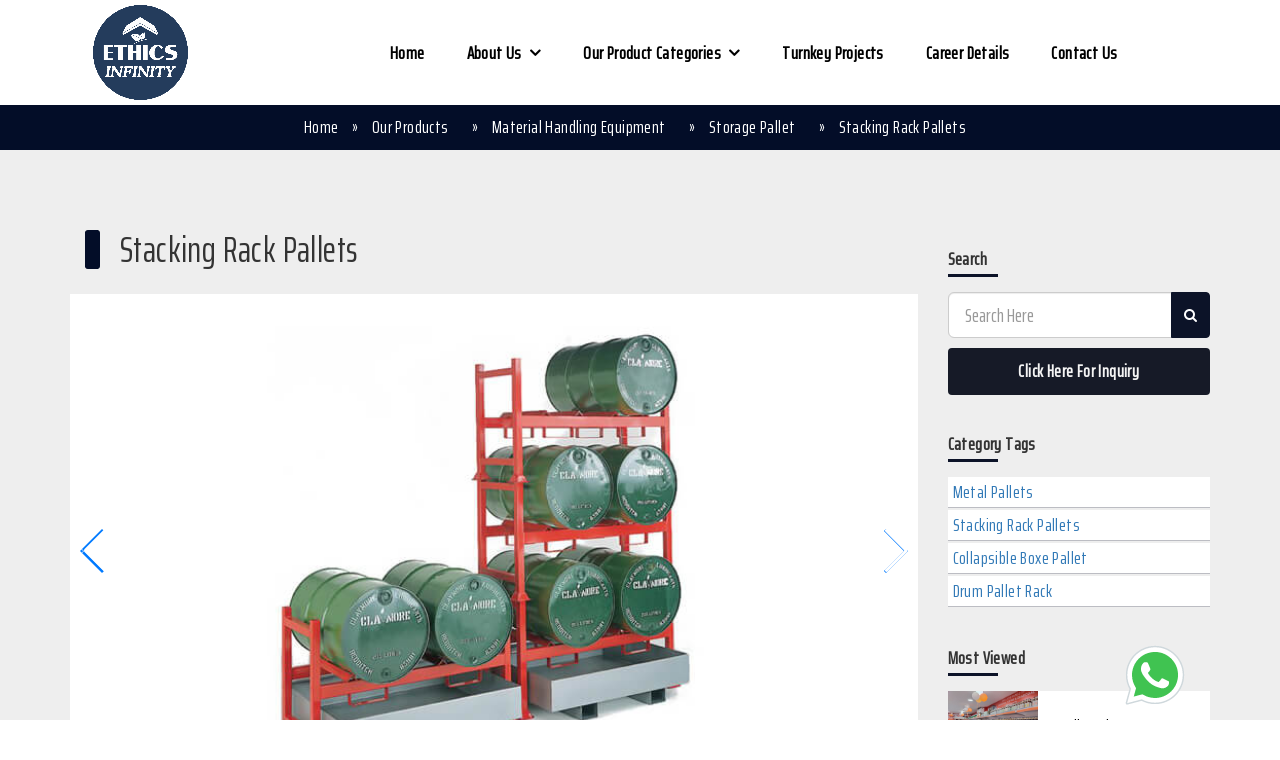

--- FILE ---
content_type: text/html; charset=UTF-8
request_url: https://ethicsinfinity.com/stacking-rack-pallets
body_size: 13178
content:
<!DOCTYPE HTML>
<html lang="en">

<head>
    <meta charset="UTF-8">
    <meta name="viewport" content="width=device-width, initial-scale=1, shrink-to-fit=no">
    <link rel="icon" type="image/x-icon" href="https://ethicsinfinity.com/images/favicon.ico">
            <title>Stacking Rack Pallets for Storage Solution India - Ethics Infinity</title>
        <meta name="description" content="Our stacking rack pallets offer storage solution for various industries like food, logistics, warehouse and storage with quality material sourced in India.">
        <meta name="keywords" content="Stacking Rack Pallets for Storage Solution India, Stacking Rack Pallets for Storage Solution, Stacking Rack Pallets">


        <!-- magicbox start -->

        <!-- <div>  -->
            <link rel="canonical" href="https://ethicsinfinity.com/product-detail/stacking-rack-pallets" />
<link rel="alternate" href="https://ethicsinfinity.com/product-detail/stacking-rack-pallets" hreflang="en-in" />
        <!-- </div> -->
        <meta name="author" content="Ethics Infinity">
    <meta name="viewport" content="width=device-width, initial-scale=1">
    <!--magicbox end -->


    <!-- Google Tag Manager -->

    <script>
        (function(w, d, s, l, i) {
            w[l] = w[l] || [];
            w[l].push({
                'gtm.start': new Date().getTime(),
                event: 'gtm.js'
            });
            var f = d.getElementsByTagName(s)[0],
                j = d.createElement(s),
                dl = l != 'dataLayer' ? '&l=' + l : '';
            j.async = true;
            j.src =
                'https://www.googletagmanager.com/gtm.js?id=' + i + dl;
            f.parentNode.insertBefore(j, f);
        })(window, document, 'script', 'dataLayer', 'GTM-PBWL7JN');
    </script>

    <!-- End Google Tag Manager -->

    <!-- GOOGLE FONTS -->
    <link rel="stylesheet" href="https://static-ethics.sgp1.cdn.digitaloceanspaces.com/ethicsinfinity/css/font-family.css" media="all">

    <!-- FONT AWESOME -->
    <link rel="stylesheet" href="https://ethicsinfinity.com/css/style.css" media="all">
    <link rel="stylesheet" href="https://static-ethics.sgp1.cdn.digitaloceanspaces.com/ethicsinfinity/css/fontawesome-all.min.css" media="all">
    <link rel="stylesheet" href="https://static-ethics.sgp1.cdn.digitaloceanspaces.com/ethicsinfinity/css/font-awesome.min.css" media="all">
    <link rel="stylesheet" href="https://static-ethics.sgp1.cdn.digitaloceanspaces.com/ethicsinfinity/js/fancybox/jquery.fancybox.css" media="all">

    <!-- ARCHIVES CSS -->
    <link rel="stylesheet" href="https://cdn.jsdelivr.net/npm/bootstrap@5.1.3/dist/css/bootstrap.min.css" media="all">
    <link rel="stylesheet" href="https://static-ethics.sgp1.cdn.digitaloceanspaces.com/ethicsinfinity/css/bootstrap.css" media="all">
    <link rel="stylesheet" href="https://static-ethics.sgp1.cdn.digitaloceanspaces.com/ethicsinfinity/css/menu.css" media="all">
    <link rel="stylesheet" href="https://static-ethics.sgp1.cdn.digitaloceanspaces.com/ethicsinfinity/css/aos.css" media="all">
    <link rel="stylesheet" href="https://static-ethics.sgp1.cdn.digitaloceanspaces.com/ethicsinfinity/css/aos2.css" media="all">
    <link rel="stylesheet" href="https://static-ethics.sgp1.cdn.digitaloceanspaces.com/ethicsinfinity/css/swiper.min.css" media="all">
    <link rel="stylesheet" href="https://static-ethics.sgp1.cdn.digitaloceanspaces.com/ethicsinfinity/css/slick.css" media="all">
    <link rel="stylesheet" href="https://static-ethics.sgp1.cdn.digitaloceanspaces.com/ethicsinfinity/css/animate.min.css" media="all">
    <link rel="stylesheet" href="https://static-ethics.sgp1.cdn.digitaloceanspaces.com/ethicsinfinity/css/lightcase.css" media="all">
    <link rel="stylesheet" href="https://static-ethics.sgp1.cdn.digitaloceanspaces.com/ethicsinfinity/css/owl.carousel.min.css" media="all">
    <!-- <link href="https://static-ethics.sgp1.cdn.digitaloceanspaces.com/ethicsinfinity/css/menu.css" media="all"> -->
    <link rel="stylesheet" href="https://static-ethics.sgp1.cdn.digitaloceanspaces.com/ethicsinfinity/css/styles.css" media="all">
    <!-- <link href="https://static-ethics.sgp1.cdn.digitaloceanspaces.com/ethicsinfinity/css/jquery.exzoom.css" rel="stylesheet" type="text/css"/>  -->


    <script src="https://code.jquery.com/jquery-1.12.4.min.js" integrity="sha384-nvAa0+6Qg9clwYCGGPpDQLVpLNn0fRaROjHqs13t4Ggj3Ez50XnGQqc/r8MhnRDZ" crossorigin="anonymous"></script>


    <style>
        * {
            -webkit-box-sizing: border-box;
            -moz-box-sizing: border-box;
            box-sizing: border-box;
        }

        @media(max-width:767px) {

            .service-inner,
            nav.product-desc div#nav-tab {
                display: block;
            }

            .first-footer .top-footer,
            section.shop {
                padding: 0;
            }

            .section-title h2 {
                font-size: 22px;
            }

            #header.cloned #logo img,
            .widget-service-details.car {
                margin-top: 0;
            }

            .related-box img,
            .service-detail,
            .service-section .service-img {
                width: 100%;

            }

            .service-section .service-img {
                min-height: 200px;
                margin: 20px 0;
            }

            .service-inner.mobile {
                display: flex;
                flex-direction: column-reverse;
                flex-wrap: wrap-reverse;
            }

            form#contactform {
                padding: 10px;
                margin-bottom: 30px;
            }

            .inner-page section.blog-section,
            section.who-we-are {
                padding: 2rem 0;
            }

            section.contact {
                padding: 1rem 0 0;
            }

            #header.cloned {
                padding: 10px 0;
            }

            .tags div {
                padding: 10px;
            }

            .homepage-1 .portfolio .filters-group ul li {
                width: 100%;
                text-align: center;
            }
        }

        div#loading {
            background: #fff;
            position: fixed;
            z-index: 99999999999999;
            width: 100%;
            height: 100%;
        }

        div#loading-center-absolute {
            position: relative;
        }

        div#loading-center-absolute:before {
            content: "";
            position: fixed;
            top: calc(50% - 100px);
            left: calc(50% - 100px);
            background: url('../upload/general/Infinity5.png') no-repeat;
            background-size: cover;
            background-size: content;
            width: 150px;
            height: 150px;
            -webkit-animation: animate-preloader 3s linear infinite;
            animation: animate-preloader 3s linear infinite;
        }

        @-webkit-keyframes animate-preloader {
            0% {
                transform: scale(0.5, 0.5);
            }

            50% {
                transform: scale(0.8, 0.8);
            }

            100% {
                transform: scale(0.5, 0.5);
            }
        }
    </style>

</head>

<body class="homepage-1 int_white_bg">

    <!-- Google Tag Manager (noscript) -->

    <noscript><iframe src="https://www.googletagmanager.com/ns.html?id=GTM-PBWL7JN" height="0" width="0" style="display:none;visibility:hidden"></iframe></noscript>

    <!-- End Google Tag Manager (noscript) -->



    <div id="loading">
        <div id="loading-center">
            <div id="loading-center-absolute">
                <!--<img src="/images/ethics-PROSPERITY-BG-01-01.gif">-->
            </div>
        </div>
    </div>

    <script>
        $(document).ready(function() {
            $('#loading').hide();
        });
    </script>
    <!--Preload End-->
    <div id="wrapper" class="overflow-hidden"><style type="text/css">
	#top:hover {
		background: #303441;
		color: white !important;
	}

	#navigation ul ul .second-hover li:hover {
		background: #e7e7e7 !important;
	}
</style>

<header id="header-container" class="header">
	<!-- Header -->
	<div id="header" class="bottom">
		<div class="container-xl">
			<div class="left-side"> <!-- Left Side Content -->
									<div id="logo" class="col-lg-2"> <!-- Logo -->
						<a href="https://ethicsinfinity.com/"><img src="https://ethicsinfinity.com/upload/general/Infinity5-min1.png" alt="ethics infinity logo"></a>
					</div>
								<div class="mmenu-trigger"> <!-- Mobile Navigation -->
					<button class="hamburger hamburger--collapse" type="button">
						<span class="hamburger-box">
							<span class="hamburger-inner"></span>
						</span>
					</button>
				</div>

				<nav id="navigation" class="style-1"> <!-- Main Navigation -->
					<ul id="responsive" style="color:white;">
						<li><a href="https://ethicsinfinity.com/" id="top">Home</a></li>
						<li><a href="https://ethicsinfinity.com/about" id="top">About us</a>
							<ul> <!----about us---- -->
								<li><a href="https://ethicsinfinity.com/about">Company Overview</a></li>
								<li><a href="https://ethicsinfinity.com/about#VisionMission">Vision & Mission</a></li>
								<li><a href="https://ethicsinfinity.com/about#QualityManagement">Quality Management</a></li>
								<li><a href="https://ethicsinfinity.com/about#ChairmanMessage">Chairman's Message</a></li>
								<li><a href="https://ethicsinfinity.com/team">Management Team</a></li>
							</ul>
						</li>
						<li>
							<a href="https://ethicsinfinity.com/products" id="top">Our Product Categories</a>
							<ul>
																	<li>
										<a href="https://ethicsinfinity.com/steel-building-structures">Steel Building Structures</a>
																					<ul>
																																							<li><a href="https://ethicsinfinity.com/pre-engineered-building-structures">Pre-Engineered Building Structures (PEB)</a>
																																										</li>
																																								<li><a href="https://ethicsinfinity.com/modular-prefabricated-buildings">Modular Prefabricated Buildings</a>
																																										</li>
																																								<li><a href="https://ethicsinfinity.com/lightweight-structure">Lightweight Structure</a>
																																										</li>
																								</ul>
																			</li>
																	<li>
										<a href="https://ethicsinfinity.com/material-storage-equipment">Material Storage Equipment</a>
																					<ul>
																																							<li><a href="https://ethicsinfinity.com/heavy-duty-racking-system">Heavy Duty Racking System</a>
																																											<ul>
																																	<li><a href="https://ethicsinfinity.com/standard-aisle-pallet-racking">Standard Aisle Pallet Racking</a></li>
																																	<li><a href="https://ethicsinfinity.com/drive-in-pallet-racking">Drive-In Pallet Racking</a></li>
																																	<li><a href="https://ethicsinfinity.com/very-narrow-aisle-pallet-racking">Very Narrow Aisle Pallet Racking</a></li>
																																	<li><a href="https://ethicsinfinity.com/pallet-flow-racking">Pallet Flow Racking</a></li>
																																	<li><a href="https://ethicsinfinity.com/push-back-roller-racking">Push Back Roller Racking</a></li>
																																	<li><a href="https://ethicsinfinity.com/mobile-pallet-racking">Mobile Pallet Racking</a></li>
																																	<li><a href="https://ethicsinfinity.com/multi-tier-pallet-racking">Multi Tier Pallet Racking</a></li>
																																	<li><a href="https://ethicsinfinity.com/double-deep-pallet-racking">Double Deep Pallet Racking</a></li>
																															</ul>
																												</li>
																																								<li><a href="https://ethicsinfinity.com/medium-duty-racking-system">Medium Duty Racking System</a>
																																											<ul>
																																	<li><a href="https://ethicsinfinity.com/cable-drum-storage-racking-system">Cable Drum Storage Racking System</a></li>
																																	<li><a href="https://ethicsinfinity.com/tire-storage-racking-system">Tire Storage Racking System</a></li>
																																	<li><a href="https://ethicsinfinity.com/drum-storage-pallet-racking-system">Drum Storage Pallet Racking System</a></li>
																																	<li><a href="https://ethicsinfinity.com/roll-storage-racking-system">Roll storage racking System</a></li>
																																	<li><a href="https://ethicsinfinity.com/cantilever-racking-system">Cantilever Racking System</a></li>
																															</ul>
																												</li>
																																								<li><a href="https://ethicsinfinity.com/shelving-and-storage-systems">Shelving & Storage Systems</a>
																																											<ul>
																																	<li><a href="https://ethicsinfinity.com/standard-shelving-system">Standard Shelving System</a></li>
																																	<li><a href="https://ethicsinfinity.com/long-span-shelving-system">Long Span Shelving System</a></li>
																																	<li><a href="https://ethicsinfinity.com/medium-span-shelving-systems">Medium Span Shelving System</a></li>
																																	<li><a href="https://ethicsinfinity.com/narrow-aisle-shelving">Narrow Aisle Shelving</a></li>
																																	<li><a href="https://ethicsinfinity.com/multi-tier-shelving-system">Multi-Tier  Shelving System</a></li>
																																	<li><a href="https://ethicsinfinity.com/sliding-shelving-rack">Sliding Shelving Rack</a></li>
																																	<li><a href="https://ethicsinfinity.com/mobile-shelving-system">Mobile Shelving  System</a></li>
																																	<li><a href="https://ethicsinfinity.com/slotted-angle-shelving">Slotted Angle Shelving</a></li>
																																	<li><a href="https://ethicsinfinity.com/display-shelving-rack">Display Shelving Rack</a></li>
																															</ul>
																												</li>
																																								<li><a href="https://ethicsinfinity.com/mezzanine-floors">Mezzanine Floors</a>
																																										</li>
																								</ul>
																			</li>
																	<li>
										<a href="https://ethicsinfinity.com/material-handling-equipment">Material Handling Equipment</a>
																					<ul>
																																							<li><a href="https://ethicsinfinity.com/conveyor-system">Conveyor System</a>
																																											<ul>
																																	<li><a href="https://ethicsinfinity.com/gravity-roller-conveyors-system">Gravity Roller Conveyor System</a></li>
																																	<li><a href="https://ethicsinfinity.com/power-roller-conveyor-systems">Powered Roller Conveyor Systems</a></li>
																																	<li><a href="https://ethicsinfinity.com/flexible-gravity-roller-conveyor-system">Flexible Gravity Roller Conveyor System</a></li>
																																	<li><a href="https://ethicsinfinity.com/flexible-powered-roller-conveyor-system">Flexible Powered Roller Conveyor System</a></li>
																																	<li><a href="https://ethicsinfinity.com/belt-conveyor-system">Belt Conveyor System</a></li>
																																	<li><a href="https://ethicsinfinity.com/telescopic-belt-conveyor-system">Telescopic Belt Conveyor System</a></li>
																															</ul>
																												</li>
																																								<li><a href="https://ethicsinfinity.com/pallet-truck">Pallet Truck</a>
																																											<ul>
																																	<li><a href="https://ethicsinfinity.com/hand-pallet-truck">Hand Pallet Truck(HPT)</a></li>
																																	<li><a href="https://ethicsinfinity.com/pallet-truck-with-scale">Pallet Truck With Scale</a></li>
																																	<li><a href="https://ethicsinfinity.com/electric-pallet-truck">Electric Pallet Truck</a></li>
																															</ul>
																												</li>
																																								<li><a href="https://ethicsinfinity.com/storage-pallet">Storage Pallet</a>
																																											<ul>
																																	<li><a href="https://ethicsinfinity.com/metal-pallets">Metal Pallets</a></li>
																																	<li><a href="https://ethicsinfinity.com/stacking-rack-pallets">Stacking Rack Pallets</a></li>
																																	<li><a href="https://ethicsinfinity.com/collapsible-boxe-pallet">Collapsible Boxe Pallet</a></li>
																																	<li><a href="https://ethicsinfinity.com/drum-pallet-rack">Drum Pallet Rack</a></li>
																															</ul>
																												</li>
																																								<li><a href="https://ethicsinfinity.com/material-handling-trolley">Material Handling Trolley</a>
																																										</li>
																								</ul>
																			</li>
																	<li>
										<a href="https://ethicsinfinity.com/industrial-auto-products">Automation & Loading Equipment</a>
																					<ul>
																																							<li><a href="https://ethicsinfinity.com/dock-leveler">Dock Leveler</a>
																																										</li>
																																								<li><a href="https://ethicsinfinity.com/dock-shelters">Dock Shelters</a>
																																										</li>
																																								<li><a href="https://ethicsinfinity.com/industrial-rolling-shutter">Industrial Rolling Shutter</a>
																																										</li>
																																								<li><a href="https://ethicsinfinity.com/motorized-sliding-gate">Motorized Sliding Gate</a>
																																										</li>
																																								<li><a href="https://ethicsinfinity.com/mobile-loading-ramp">Mobile Loading Ramp</a>
																																										</li>
																								</ul>
																			</li>
																	<li>
										<a href="https://ethicsinfinity.com/work-space-optimization">Work Space Optimization</a>
																					<ul>
																																							<li><a href="https://ethicsinfinity.com/sign-and-marking-system">Sign And Marking System</a>
																																										</li>
																																								<li><a href="https://ethicsinfinity.com/floor-marking">Floor Marking</a>
																																										</li>
																																								<li><a href="https://ethicsinfinity.com/cupboards-and-cabinets">Cupboards & Cabinets	</a>
																																											<ul>
																																	<li><a href="https://ethicsinfinity.com/lockable-storage-cabinets">Lockable Storage Cabinets</a></li>
																																	<li><a href="https://ethicsinfinity.com/industrial-workshop-cupboards">Industrial & Workshop Cupboards</a></li>
																																	<li><a href="https://ethicsinfinity.com/file-storage-cabinet">File Storage Cabinet</a></li>
																															</ul>
																												</li>
																																								<li><a href="https://ethicsinfinity.com/workstations-and-workbenches">Workstations & Workbenches</a>
																																											<ul>
																																	<li><a href="https://ethicsinfinity.com/workstations-table">Workstations Table</a></li>
																																	<li><a href="https://ethicsinfinity.com/workbenches">Workbenches</a></li>
																																	<li><a href="https://ethicsinfinity.com/tool-cabinets">Tool Cabinets</a></li>
																															</ul>
																												</li>
																																								<li><a href="https://ethicsinfinity.com/mesh-partition-and-storage-cages">Mesh Partition & Storage Cages</a>
																																										</li>
																																								<li><a href="https://ethicsinfinity.com/self-supporting-tower">Self-supporting Tower</a>
																																										</li>
																								</ul>
																			</li>
																	<li>
										<a href="https://ethicsinfinity.com/modular-office-furniture">Modular Office Furniture</a>
																					<ul>
																																							<li><a href="https://ethicsinfinity.com/office-workstations-table">Office Workstations Table</a>
																																										</li>
																																								<li><a href="https://ethicsinfinity.com/modern-office-desks">Modern Office Desks</a>
																																											<ul>
																																	<li><a href="https://ethicsinfinity.com/modern-executive-desk">Modern Executive Desk</a></li>
																																	<li><a href="https://ethicsinfinity.com/adjustable-height-desk">Adjustable Height Desk</a></li>
																																	<li><a href="https://ethicsinfinity.com/modern-reception-desk">Modern Reception Desk</a></li>
																															</ul>
																												</li>
																																								<li><a href="https://ethicsinfinity.com/conference-and-meeting-tables">Conference & Meeting Tables</a>
																																										</li>
																																								<li><a href="https://ethicsinfinity.com/office-training-tables">Office Training Tables	</a>
																																										</li>
																																								<li><a href="https://ethicsinfinity.com/office-waiting-room">Office Waiting Room</a>
																																										</li>
																																								<li><a href="https://ethicsinfinity.com/office-canteen-room">Office Canteen Room</a>
																																										</li>
																																								<li><a href="https://ethicsinfinity.com/office-partitions">Office Partitions</a>
																																										</li>
																								</ul>
																			</li>
																	<li>
										<a href="https://ethicsinfinity.com/retail-outlets">Retail Outlets</a>
																					<ul>
																																							<li><a href="https://ethicsinfinity.com/retail-outlets">Retail Outlets</a>
																																										</li>
																								</ul>
																			</li>
															</ul>
						</li>

						<!-- <li><a href="career" id="top">Career</a></li> -->
						<li><a href="https://ethicsinfinity.com/service" id="top">Turnkey Projects</a></li>
						<li><a href="https://ethicsinfinity.com/career" id="top">Career Details</a></li>
						<!-- <li><a href="https://ethicsinfinity.com/career-details" id="top">Turnkey Projects</a></li> -->
						<!-- <li><a href="https://ethicsgroup.in/careers.php" id="top" target="_blank">Career</a></li> -->
						<li><a href="https://ethicsinfinity.com/contact" id="top">Contact Us</a></li>

					</ul>
				</nav>

				<div class="clearfix"></div>
				<!-- Main Navigation / End -->
			</div>
			<!-- Left Side Content / End -->

		</div>
	</div>
</header><link rel="stylesheet" href="https://ethicsinfinity.com/css/3_3_6_bootstrap.min.css" media="print" onload="this.media='all'">
<link rel="stylesheet" href="https://ethicsinfinity.com/css/swiper-bundle.min.css" media="print" onload="this.media='all'">
 <!-- Swiper JS -->
 <script src="https://cdn.jsdelivr.net/npm/swiper/swiper-bundle.min.js"></script>
 <script src="https://cdn.jsdelivr.net/npm/bootstrap@5.1.3/dist/js/bootstrap.bundle.min.js"></script>
 <script src="https://cdnjs.cloudflare.com/ajax/libs/bootstrap-3-typeahead/4.0.1/bootstrap3-typeahead.min.js"></script>

<div class="clearfix"></div>

<!-- Header Container / End -->
<style>
    h2.text-center{
        height: 38px;
        font-size: 24px;
        line-height: 36px;
        color: white;
    }
    h3.text-center.mt-2 {
        height: 54px;
    }
    .text-center {
        text-align: center;
        -webkit-line-clamp: 2;
        display: -webkit-box;
        margin: 0 auto;
        -webkit-box-orient: vertical;
        overflow: hidden;
        text-overflow: ellipsis;
        text-align: left;
    }
    .zoom {
        width: 60%;
    }

    .container {
        position: relative;
    }

    .mySlides {
        display: none;
    }

    .cursor {
        cursor: pointer;
    }
    .prev,
    .next {
        cursor: pointer;
        position: absolute;
        top: 40%;
        width: auto;
        padding: 16px;
        margin-top: -50px;
        color: white;
        font-weight: bold;
        font-size: 20px;
        border-radius: 0 3px 3px 0;
        user-select: none;
        -webkit-user-select: none;
    }
    .next {
        right: 0;
        border-radius: 3px 0 0 3px;
    }
    .prev:hover,
    .next:hover {
        background-color: rgba(0, 0, 0, 0.8);
    }
    .numbertext {
        color: #f2f2f2;
        font-size: 12px;
        padding: 8px 12px;
        position: absolute;
        top: 0;
    }
    .caption-container {
        text-align: center;
        background-color: #222;
        padding: 2px 16px;
        color: white;
    }
    .row:after {
        content: "";
        display: table;
        clear: both;
    }
    .column {
        float: left;
        width: 16.66%;
    }
    .demo {
        opacity: 0.6;
    }
    .active,
    .demo:hover {
        opacity: 1;
    }
    body {
        background: #eee;
    }
    .mySlides img {
        height: 250px;
    }
    section.shop {

        background: #eee;
    }
    .slider-inner {
        background: #fff;
        padding: 15px 0;
    }
    .recent-main {
        clear: both;
        display: flex;
        align-items: center;
    }
    .inner-page .road a {

        font-size: 1.8rem !important;
    }
    .inner-page .road span {
        font-size: 1.8rem !important;
    }
    .recent-box {
        background: #fff;
        margin-bottom: 10px;
    }
    .recent-main h6 {
        width: 100%;
        font-size: 18px;
        padding-right: 5px;
        color: #000;

    }
    .widget-service-details.car h5.font-weight-bold {
        font-size: 18px !important;

    }
    @media(max-width:767px) {
        .col-md-12.tabview {
            display: block !important;
        }

        .col-md-12.tabview div#nav-tab {
            width: 100%;
        }

        nav.product-desc>div a.nav-item.nav-link.active:after {
            display: none;
        }

        nav.product-desc>div a.nav-item.nav-link.active:after {
            padding: 20px 10px;
        }
    }
    .swiper {
        width: 100%;
    }
    .swiper-slide {
        text-align: center;
        font-size: 18px;
        background: #fff;
        height: auto;
        /* Center slide text vertically */
        display: -webkit-box;
        display: -ms-flexbox;
        display: -webkit-flex;
        display: flex;
        -webkit-box-pack: center;
        -ms-flex-pack: center;
        -webkit-justify-content: center;
        justify-content: center;
        -webkit-box-align: center;
        -ms-flex-align: center;
        -webkit-align-items: center;
        align-items: center;
    }
    .swiper {
        width: 100%;
        /*height: 300px;*/
        margin-left: auto;
        margin-right: auto;
    }
    .swiper-slide {
        background-size: cover;
        background-position: center;
    }
    .mySwiper2 {
        width: 100%;
    }
    .mySwiper {
        box-sizing: border-box;
        padding: 10px 0;
    }
    .mySwiper .swiper-slide {
        width: 25%;
        opacity: 0.4;
        height: 100%;
    }
    .mySwiper .swiper-slide-thumb-active {
        opacity: 1;
        border: 3px solid #a90303;
    }
    .swiper-slide img {
        display: block;

    }
    footer {
        position: relative;
    }
    .blog-info.my-4{
        background: #030d28!important;
    }
    .inquiry-button a {
        background-color: #0c1328;
        font-weight: bold;
        display: inline-block;
    }
    .inquiry-button a {
        animation: glowing 1300ms infinite;
    }
    @keyframes glowing {
        0% {
          background-color: #0c1328;
          color: #fff;
        }
        50% {
          background-color:#f6b60b;
          color: #000;
        }
        100% {
          background-color: #0c1328;
          color: #fff;
        }
    }
    #imss {
        height: 100%;
    }
    #imslider {
        width: 100%;
        height: 100%;
    }
    .typeahead {
        font-size: 20px;

    }
</style>

<div class="inner-page">
    <div class="road" style="background-color:  #303441;">
        <div class="container">
            <div class="row">
                <div class="col">
                    <a href="https://ethicsinfinity.com/">Home</a>
                    <span>»</span>
                    <span><a href="https://ethicsinfinity.com/products">Our Products</a></span>
                    <span>»</span>
                    <span><a href="https://ethicsinfinity.com/material-handling-equipment">Material Handling Equipment</a></span>
                                        <span>»</span>
                    <span><a href="https://ethicsinfinity.com/storage-pallet">Storage Pallet</a></span>
                                        <span>»</span>
                    <span>Stacking Rack Pallets</span>
                </div>
            </div>
        </div>
    </div>
</div>
<!-- END SECTION HEADINGS -->
<!-- START SECTION BLOG -->
<section class="shop blog">
    <div class="container">
        <div class="row ">
            <div class="col-lg-9 md-12 blog-pots">
                <div class="col-md-12 single-p-info shop">
                    <div class="section-title">
                        <h1>Stacking Rack Pallets</h1>
                    </div>
                    <div class="text-leftr">
                    </div>
                </div>
                <div style="--swiper-navigation-color: #fff; --swiper-pagination-color: #fff" class="swiper mySwiper2">
                    <div class="swiper-wrapper">
                                                <div class="swiper-slide">
                            <img class="lazyload" id="imslider" data-src="https://ethicsinfinity.com/upload/products/stackable-rack1.jpg" class="img-fluid" alt="Stackable Rack" >
                        </div>
                                                <div class="swiper-slide">
                            <img class="lazyload" id="imslider" data-src="https://ethicsinfinity.com/upload/products/stackable-rack4.jpg" class="img-fluid" alt="Stackable Rack" >
                        </div>
                                                <div class="swiper-slide">
                            <img class="lazyload" id="imslider" data-src="https://ethicsinfinity.com/upload/products/stackable-rack3.jpg" class="img-fluid" alt="Stackable Rack" >
                        </div>
                                                <div class="swiper-slide">
                            <img class="lazyload" id="imslider" data-src="https://ethicsinfinity.com/upload/products/stackable-rack2.jpg" class="img-fluid" alt="Stackable Rack" >
                        </div>
                                            </div>
                    <div class="swiper-button-next"></div>
                    <div class="swiper-button-prev"></div>
                </div>
                <div thumbsSlider="" class="swiper mySwiper">
                    <div class="swiper-wrapper">
                                                            <div class="swiper-slide">
                                    <img class="lazyload" id="imss" data-src="https://ethicsinfinity.com/upload/products/stackable-rack1.jpg" alt="Stackable Rack" />
                                </div>
                                                            <div class="swiper-slide">
                                    <img class="lazyload" id="imss" data-src="https://ethicsinfinity.com/upload/products/stackable-rack4.jpg" alt="Stackable Rack" />
                                </div>
                                                            <div class="swiper-slide">
                                    <img class="lazyload" id="imss" data-src="https://ethicsinfinity.com/upload/products/stackable-rack3.jpg" alt="Stackable Rack" />
                                </div>
                                                            <div class="swiper-slide">
                                    <img class="lazyload" id="imss" data-src="https://ethicsinfinity.com/upload/products/stackable-rack2.jpg" alt="Stackable Rack" />
                                </div>
                                                </div>
                </div>
                        <!-- Initialize Swiper -->
                        <script>
                            var swiper = new Swiper(".mySwiper", {
                                spaceBetween: 10,
                                slidesPerView: 4,
                                freeMode: true,
                                watchSlidesProgress: true,
                                autoplay: {
                                    delay: 2500,
                                    //disableOnInteraction: false,
                                },

                            });
                            var swiper2 = new Swiper(".mySwiper2", {
                                spaceBetween: 10,
                                navigation: {
                                    nextEl: ".swiper-button-next",
                                    prevEl: ".swiper-button-prev",
                                },
                                autoplay: {
                                    delay: 2500,
                                    disableOnInteraction: false,
                                },
                                grabCursor: true,
                                thumbs: {
                                    swiper: swiper,
                                },
                                loop: true,
                            });
                            swiper.loopDestroy();
                        </script>

                <!--  description -->
                <div class="container mt-1">
                    <div class="row">
                        <div class="col-md-12 tabview p-0">
                            <nav class="product-desc">
                                <div class="nav nav-tabs nav-fill" id="nav-tab" role="tablist">
                                    <!--  ///////////////structure///////// -->
                                                                        <!--  ///////////////structure///////// -->
                                    <!-- ------------description------------- -->
                                                                            <div class="nav-item nav-link tab">
                                            <a class=" selected active show" id="nav1-tab" data-toggle="tab" href="#nav1" role="tab" aria-controls="nav1" aria-selected="true">Description</a>
                                        </div>
                                                                        <!-- ------------description------------- -->
                                                                            <div class="nav-item nav-link tab">
                                            <a id="nav2-tab" data-toggle="tab" href="#nav2" role="tab" aria-controls="nav2" aria-selected="false">Stackable Rack Pallet Features and Benefits</a>
                                        </div>
                                                                                                                                                                                </div>
                            </nav>

                                <div class="tab-content px-sm-0" id="nav-tabContent">
                                                                            <div class="tab-pane fade show active" id="nav1" role="tabpanel" aria-labelledby="nav1-tab">
                                            <p class=""><p style="text-align: justify;"><strong>●&nbsp; Stackable Rack Pallet</strong>, the most efficient and cost-effective way to store or distribute dry products. Steel plate or wire decking can be added on the base.</p>
<p style="text-align: justify;">&nbsp;</p>
<p style="text-align: justify;"><strong>●&nbsp; Stackable Rack Pallet</strong> are convenient and reliable because it can be stacked together when not in use so as to save your racks storage warehouse space. The goods can be quantitatively stored and distributed in a planned manner. Material storage and transportation are convenient and fast.</p>
<p style="text-align: justify;">&nbsp;</p>
<p style="text-align: justify;"><strong>●&nbsp; Stackable Rack Pallet</strong> can stack heavy objects and store them in multiple layers. It can be arranged at will and easy to move. Save space by using a stacked storage design. In terms of load-bearing, the load on the two rails can be equally distributed to four columns.</p>
<p style="text-align: justify;">&nbsp;</p>
<p style="text-align: justify;"><strong>●&nbsp; Stackable Rack Pallet</strong> combines a single pallet unit load capabilities with product safety and positive stack alignment of stacking posts. Welded tubular steel construction ensures dependable load carrying strength and is designed for forklift handling.</p>
<p>&nbsp;</p></p>
                                        </div>
                                                                        <!-- PEB ADVANTAGE -->
                                                                            <div class="tab-pane fade" id="nav2" role="tabpanel" aria-labelledby="nav2-tab">
                                            <p>● Storing heavy objects in high places and in multiple layers.</p>
<p>&nbsp;● Stackable rack pallets can be stacked on top of each other to create a three-dimensional storage capacity.</p>
<p>&nbsp;● Stackable Rack Pallets can be used with trays, and the stacker can be forked in four directions.</p>
<p>&nbsp;● It can be placed freely according to the conditions and it is easy to move.</p>
<p>&nbsp;● Uniform specifications and fixed capacity.</p>
<p>&nbsp;● Goods are stored at a glance and it is easy to calculate the goods stored in the warehouse.</p>
<p>&nbsp;● Stack rack can effectively protect goods from damage during transportation.</p>
<p>&nbsp;● Quantitative storage, distribution of goods can be done in a planned manner.</p>
<p>&nbsp;● Storage and transportation are convenient and fast.</p>                                        </div>
                                                                                                                                                                                                                                                        </div>
                            </div>
                        </div>
                    </div>
                    <!--end of detail page-->
                    <div class="completed-projects pb-0 mt-3">
                        <div class="container pl-0 widget-service-details car">
                            <h5 class="mb-3 font-weight-bold">Related <span class="font-weight-bold">Category </span></h5>
                                <div class="row">
                                    <!--  ------------------------test nav------------------ -->
                                                                        <!--  ------------------------test nav end------------------ -->
                                                                                <div class="col-md-4 mb-4 cons hover-effect">
                                                <div class="choos">
                                                    <div class="related-box">
                                                        <a href="https://ethicsinfinity.com/metal-pallets">
                                                            <figure><img class="lazyload" data-src="https://ethicsinfinity.com/upload/product_sub_category/Metal-Pallets.jpg" alt="Metal Pallets" ></figure>
                                                        </a>
                                                        <h3 class="text-center mt-2">Metal Pallets</h3>
                                                    </div>
                                                </div>
                                            </div>
                                                                                <div class="col-md-4 mb-4 cons hover-effect">
                                                <div class="choos">
                                                    <div class="related-box">
                                                        <a href="https://ethicsinfinity.com/stacking-rack-pallets">
                                                            <figure><img class="lazyload" data-src="https://ethicsinfinity.com/upload/product_sub_category/STACKING-RACK-PALLETS.jpg" alt="Stacking Rack Pallets" ></figure>
                                                        </a>
                                                        <h3 class="text-center mt-2">Stacking Rack Pallets</h3>
                                                    </div>
                                                </div>
                                            </div>
                                                                                <div class="col-md-4 mb-4 cons hover-effect">
                                                <div class="choos">
                                                    <div class="related-box">
                                                        <a href="https://ethicsinfinity.com/collapsible-boxe-pallet">
                                                            <figure><img class="lazyload" data-src="https://ethicsinfinity.com/upload/product_sub_category/COLLAPSIBLE-BOXE-PALLET.jpg" alt="Collapsible Boxe Pallet" ></figure>
                                                        </a>
                                                        <h3 class="text-center mt-2">Collapsible Boxe Pallet</h3>
                                                    </div>
                                                </div>
                                            </div>
                                                                                <div class="col-md-4 mb-4 cons hover-effect">
                                                <div class="choos">
                                                    <div class="related-box">
                                                        <a href="https://ethicsinfinity.com/drum-pallet-rack">
                                                            <figure><img class="lazyload" data-src="https://ethicsinfinity.com/upload/product_sub_category/DRUM-PALLET-RACK.jpg" alt="Drum Pallet Rack" ></figure>
                                                        </a>
                                                        <h3 class="text-center mt-2">Drum Pallet Rack</h3>
                                                    </div>
                                                </div>
                                            </div>
                                                                        <!-- -----------------related category ends-------------------- -->
                                </div>
                            </div>
                        </div>
                    </div>

                    <aside class="col-lg-3 col-md-12">
                        <div class="widget widget-service-details car">
                            <h5 class="font-weight-bold" style=" margin-top:4rem;">Search</h5>
                                <form method='POST' action="https://ethicsinfinity.com/ProductSearch">
                                    <div id="prefetch"></div>
                                    <div class="input-group">
                                        <input type="text" name="search_box" id="search_box" class="form-control input-lg typeahead" autocomplete="off" placeholder="Search Here" required />
                                        <span class="input-group-btn">
                                            <button style="height:46px" class="btn btn-primary" type="submit" name='serchbtn'><i class="fa fa-search" aria-hidden="true"></i></button>
                                        </span>
                                    </div>
                                </form>
                            <script type="text/javascript">
                                $('input.typeahead').typeahead({
                                    source: function(query, process) {
                                        return $.get('https://demo3.ethicsinfotech.net/ajaxpro', {
                                            query: query
                                        }, function(data) {

                                            data = $.parseJSON(data);
                                            console.log(data);
                                            return process(data);
                                        });
                                    }
                                });
                            </script>
                            <!-- ------------------button add inquiry--------------------- -->
                            <div class="inquiry-button-container">
                                <div class="d-grid mt-2 inquiry-button">
                                    <a href="https://ethicsinfinity.com/contact" onclick="contact" class="btn py-3 text-capitalize fs-3 rounded-4" type="button">click here for inquiry</a>
                                </div>
                            </div>
                        <!-- ------------------button add inquiry--------------------- -->    
                            <div class="recent-post widget-service-details car pt-5">
                                <h5 class="font-weight-bold">Category Tags</h5>
                                <div class="tags">
                                    <!-- ----------changes made on 10/11/22 Category tags------------- -->
                                                                                                                    <div><a href="https://ethicsinfinity.com/metal-pallets">Metal Pallets                                                </a></div>
                                                                                <div><a href="https://ethicsinfinity.com/stacking-rack-pallets">Stacking Rack Pallets                                                </a></div>
                                                                                <div><a href="https://ethicsinfinity.com/collapsible-boxe-pallet">Collapsible Boxe Pallet                                                </a></div>
                                                                                <div><a href="https://ethicsinfinity.com/drum-pallet-rack">Drum Pallet Rack                                                </a></div>
                                                                        <!------------ end category changes------------------------- -->
                                </div>
                            </div>

                            <div class="recent-post py-5 widget-service-details car">
                                <h5 class="font-weight-bold">Most Viewed</h5>
                                                                    <div class="recent-box">
                                        <a href="https://ethicsinfinity.com/retail-outlets ">
                                            <div class="recent-main">
                                                <div class="recent-img zoom">
                                                    <img class="lazyload" style="width: 90px; height:70px" data-src="https://ethicsinfinity.com/upload/product_home/retail-outlet3.jpg" alt="Retail Outlets" >
                                                </div>
                                                    <h6>Retail Outlets</h6>
                                            </div>
                                        </a>
                                    </div>
                                                                    <div class="recent-box">
                                        <a href="https://ethicsinfinity.com/pre-engineered-building-structures ">
                                            <div class="recent-main">
                                                <div class="recent-img zoom">
                                                    <img class="lazyload" style="width: 90px; height:70px" data-src="https://ethicsinfinity.com/upload/product_home/peb_3.jpg" alt="Pre-Engineered Building Structures" >
                                                </div>
                                                    <h6>Pre-Engineered Building Structures</h6>
                                            </div>
                                        </a>
                                    </div>
                                                                    <div class="recent-box">
                                        <a href="https://ethicsinfinity.com/lightweight-structure ">
                                            <div class="recent-main">
                                                <div class="recent-img zoom">
                                                    <img class="lazyload" style="width: 90px; height:70px" data-src="https://ethicsinfinity.com/upload/product_home/light-weight-structure1.jpg" alt="Lightweight Structure" >
                                                </div>
                                                    <h6>Lightweight Structure</h6>
                                            </div>
                                        </a>
                                    </div>
                                                            </div>

                            <div class="recent-post py-5 shp-cat">
                                <div class="widget">
                                    <aside class="col-lg-12 col-md-12 p-0">
                                        <div class="inner-page">
                                            <div class="widget-service-details car">
                                                <div class="business-service">
                                                    <h5 class="font-weight-bold">Products List</h5>
                                                    <ul>
                                                                                                                                                                                                                                                                                                                                                                                                                                                                                                                        <ul>
                                                            <li><a href="https://ethicsinfinity.com/steel-building-structures">
                                                                    <i class="fa fa-caret-right"> </i> Steel Building Structures</a></li>

                                                            <li><a href="https://ethicsinfinity.com/material-storage-equipment">
                                                                    <i class="fa fa-caret-right"> </i> Material Storage Equipment</a></li>

                                                            <li><a href="https://ethicsinfinity.com/material-handling-equipment">
                                                                    <i class="fa fa-caret-right"> </i> Material Handling Equipment</a></li>

                                                            <li><a href="https://ethicsinfinity.com/industrial-auto-products">
                                                                    <i class="fa fa-caret-right"> </i> Automation &amp; Loading Equipment</a></li>

                                                            <li><a href="https://ethicsinfinity.com/work-space-optimization">
                                                                    <i class="fa fa-caret-right"> </i> Work Space Optimization</a></li>

                                                            <li><a href="https://ethicsinfinity.com/modular-office-furniture">
                                                                    <i class="fa fa-caret-right"> </i> Modular Office Furniture</a></li>

                                                            <li><a href="https://ethicsinfinity.com/retail-outlets">
                                                                    <i class="fa fa-caret-right"> </i> Retail Outlets</a></li>
                                                        </ul>
                                                    </ul>
                                                </div>
                                            </div>
                                        </div>
                                    </aside>
                                </div>
                            </div>
                        </div>
                    </aside>
        </div>
    </div>
</section>
<!-- END SECTION BLOG -->
<script>
            $("[id^=carousel-thumbs]").carousel({
                interval: false
            });

            /** Pause/Play Button **/
            $(".carousel-pause").click(function() {
                var id = $(this).attr("href");
                if ($(this).hasClass("pause")) {
                    $(this).removeClass("pause").toggleClass("play");
                    $(this).children(".sr-only").text("Play");
                    $(id).carousel("pause");
                } else {
                    $(this).removeClass("play").toggleClass("pause");
                    $(this).children(".sr-only").text("Pause");
                    $(id).carousel("cycle");
                }
                $(id).carousel;
            });

            /** Fullscreen Buttun **/
            $(".carousel-fullscreen").click(function() {
                var id = $(this).attr("href");
                $(id).find(".active").ekkoLightbox({
                    type: "image"
                });
            });

            if ($("[id^=carousel-thumbs] .carousel-item").length < 2) {
                $("#carousel-thumbs [class^=carousel-control-]").remove();
                $("#carousel-thumbs").css("padding", "0 5px");
            }

            $("#carousel").on("slide.bs.carousel", function(e) {
                var id = parseInt($(e.relatedTarget).attr("data-slide-number"));
                var thumbNum = parseInt(
                    $("[id=carousel-selector-" + id + "]")
                    .parent()
                    .parent()
                    .attr("data-slide-number")
                );
                $("[id^=carousel-selector-]").removeClass("selected");
                $("[id=carousel-selector-" + id + "]").addClass("selected");
                $("#carousel-thumbs").carousel(thumbNum);
            });
</script>

<script>           
            let slideIndex = 1;
            showSlides(slideIndex);

            function plusSlides(n) {
                showSlides(slideIndex += n);
            }

            function currentSlide(n) {
                showSlides(slideIndex = n);
            }

            function showSlides(n) {
                let i;
                let slides = document.getElementsByClassName("mySlides");               
                let dots = document.getElementsByClassName("demo");
                //   let captionText = document.getElementById("caption");
                if (n > slides.length) {
                    slideIndex = 1
                }
                if (n < 1) {
                    slideIndex = slides.length
                    
                }
                for (i = 0; i < slides.length; i++) {
                    slides[i].style.display = "none";
                }
                for (i = 0; i < dots.length; i++) {
                    dots[i].className = dots[i].className.replace(" active", "");
                }
            }
 </script>
<script>
            $(document).ready(function() {
                // Listen for clicks to "img" elements inside the element where id="sinistra"
                $("#sinistra img").click(function() {
                    // Displays the source of the image clicked
                    var src = ($(this).attr("src"));
                    $('#test').prop("src", src);
                });
            });
</script>
    <!DOCTYPE html>
<html>

<head>
    <link rel="stylesheet" href="https://ethicsinfinity.com/css/robot-font.css">
    <!-- <link href='https://fonts.googleapis.com/css?family=Roboto' rel='stylesheet'> -->
    <style>
        body {
            /*font-family: 'Roboto'; */
        }

        .text h4 {
            font-size: 100% !important;
        }

        a.read-btn {
            border: 1px solid #bbb;
            padding: 5px;
            width: 100px;
            text-align: center;
            color: #000;
            margin-top: 10px;
        }

        a.read-btn:hover {
            color: #ffc324 !important;
        }

        .single-item h4 a {
            font-size: 20px;
            color: #030d28;
            font-weight: 500;
        }

        #myBtn {
            display: none;
            position: fixed;
            bottom: 20px;
            right: 30px;
            z-index: 99;
            font-size: 18px;
            border: solid white 1px;
            outline: none;
            background-color: #0f284e;
            color: white;
            cursor: pointer;
            padding: 8px;
            border-radius: 7px;
            height: 50px;
            width: 43px;
            box-shadow: 0px 0px 2px 4px #0f284e;
            font-family: sans-serif;
        }

        .upr-top {
            color: #fff;
        }

        #icon {
            font-size: 22px;


        }

        #myBtn:hover {
            background-color: #555;
        }

        /*  WhatsApp Widget CSS  */
    .floating-wa-widget .wa-widget-container{
        bottom: 10px;
        right: 90px;
        z-index: 99;
    }
    </style>
</head>

<body>
</body>

</html>

<footer class="first-footer">
    <!-- <a data-scroll href="#wrapper" class="go-up"><i class="fa fa-angle-double-up"  aria-hidden="true"></i></a> -->
    <button onclick="topFunction()" id="myBtn" title="Go to top" class="go-up"><i class="fa fa-angle-double-up" id="icon" aria-hidden="true"></i></button>

    <div class="top-footer">
        <div class="container">
            <div class="row">


                
                    <div class="col-lg-3 col-md-6">
                        <div class="navigation">
                            <h3 style="">About us</h3>


                            <div class="netabout">

                                <p class="justify" style="margin:0;"><!-- <p>Ethics is the fastest growing group of companies working in the Pharma Distribution, 3PL-4PL, Cold Chain, FMCG distribution, PEB &amp; Innovative Engineering for infrastructural development and one stop IT Solutions.</p> -->
                                    <!--    -->

                                    As a part of ETHICS GROUP, We Ethics Infinity Pvt. Ltd. (EIPL) Located in Surat (Gujarat) is one of the Leading Companies in Ultimate Engineering solutions in various Engineering Segment Since last 10 Years.                                </p>
                                <a href="https://ethicsinfinity.com/about" class="button button--wayra button--border-thick  button--size-s mt-2" style="width:auto;text-align:center;background:#303441;color:#fff;font-weight: normal;min-width:auto">Read More</a>
                                <!--<p class="justify" style="word-spacing:5px;"><!-- <p>Ethics is the fastest growing group of companies working in the Pharma Distribution, 3PL-4PL, Cold Chain, FMCG distribution, PEB &amp; Innovative Engineering for infrastructural development and one stop IT Solutions.</p> -->




                                <!-- As a part of ETHICS GROUP we Ethics Infinity Pvt.Ltd. (EIPL) Located at Surat(Gujarat) is one of the Leading Company in Ultimate Engineering Solution in various Engineering Segment Since last 10 Years.Our Mission is to produce high quality and reliable product for our Customer. -->
                                <!--</p>-->


                            </div>
                        </div>
                    </div>
                    <div class="col-lg-3 col-md-6">
                        <div class="navigation">
                            <h3 style="">Our Products Categories</h3>
                                                            <div class="nav-footer">
                                    <ul>
                                        <li><a href="https://ethicsinfinity.com/product-category/steel-building-structures">Steel Building Structures</a></li>
                                    </ul>

                                </div>
                                                            <div class="nav-footer">
                                    <ul>
                                        <li><a href="https://ethicsinfinity.com/product-category/material-storage-equipment">Material Storage Equipment</a></li>
                                    </ul>

                                </div>
                                                            <div class="nav-footer">
                                    <ul>
                                        <li><a href="https://ethicsinfinity.com/product-category/material-handling-equipment">Material Handling Equipment</a></li>
                                    </ul>

                                </div>
                                                            <div class="nav-footer">
                                    <ul>
                                        <li><a href="https://ethicsinfinity.com/product-category/industrial-auto-products">Automation & Loading Equipment</a></li>
                                    </ul>

                                </div>
                                                            <div class="nav-footer">
                                    <ul>
                                        <li><a href="https://ethicsinfinity.com/product-category/work-space-optimization">Work Space Optimization</a></li>
                                    </ul>

                                </div>
                                                            <div class="nav-footer">
                                    <ul>
                                        <li><a href="https://ethicsinfinity.com/product-category/modular-office-furniture">Modular Office Furniture</a></li>
                                    </ul>

                                </div>
                                                            <div class="nav-footer">
                                    <ul>
                                        <li><a href="https://ethicsinfinity.com/product-category/retail-outlets">Retail Outlets</a></li>
                                    </ul>

                                </div>
                                                    </div>
                    </div>
                    <div class="col-lg-3 col-md-6">
                        <div class="navigation">
                            <h3 style="">Quick Links</h3>
                            <div class="nav-footer">
                                <!-- changes made on 08/10/2022 -->
                                <ul>
                                    <li><a href="https://ethicsinfinity.com/">Home</a></li>
                                    <li><a href="https://ethicsinfinity.com/about">About us</a></li>
                                    <li><a href="https://ethicsinfinity.com/team">Management Team</a></li>
                                    <li><a href="https://ethicsinfinity.com/products">Our Products Categories</a></li>
                                    <li><a href="https://ethicsgroup.in/careers.php" target="_blank">Career</a></li>
                                    <li><a href="https://ethicsinfinity.com/service">Turnkey Projects</a></li>
                                    <li><a href="https://ethicsinfinity.com/contact">Contact Us</a></li>
                                    <li><a href="https://ethicsinfinity.com/blog-category">Blog</a></li>
                                    <li><a href="https://ethicsinfinity.com/areas-we-serve">Areas We Serve</a></li>


                                </ul>

                            </div>
                        </div>
                    </div>
                    <div class="col-lg-3 col-md-6">
                        <div class="navigation">
                            <h3 style="">Get in Touch</h3>
                            <div class="twitter-widget contuct">


                                <div class="twitter-area">


                                    <!-- --------Add two address corrrection------ -->
                                    <div class="single-item">
                                        <div class="icon-holder">
                                            <i class="fa fa-map-marker" aria-hidden="true"></i>
                                        </div>
                                        <div class="text">

                                            <h4>Corporate Office:-</h4>
                                            8th Floor, TAG Tower, Plot No. 17-18,
                                            Udhyog Vihar, Phase - 4, Gurugram,
                                            Haryana - 122015
                                          <br>  India                                        </div>
                                    </div>

                                    <div class="single-item">
                                        <div class="icon-holder">
                                            <i class="fa fa-map-marker" aria-hidden="true"></i>
                                        </div>
                                        <div class="text">
                                            <p>
                                            <h4>Registered Office:-</h4>
                                            401, International Business Center,
                                                Dumas Road, Piplod, Surat,
                                                Gujarat - 395007
                                              <br>  India</p>
                                        </div>
                                    </div>
                                    <!-- --------Add two address corrrection end------ -->

                                    <div class="single-item">
                                        <div class="icon-holder">
                                            <i class="fa fa-phone" aria-hidden="true"></i>
                                        </div>
                                        <div class="text">
                                            <p class="mb-0"><a style="" href="tel:+91 85111 43578 ">+91 85111 43578 </a></p>
                                        </div>
                                    </div>

                                    <div class="single-item">
                                        <div class="icon-holder">
                                            <i class="fa fa-phone" aria-hidden="true"></i>
                                        </div>
                                        <div class="text">
                                            <p class="mb-0"><a style="" href="tel:+91 93270 65684
">+91 93270 65684
</a></p>
                                        </div>
                                    </div>


                                    <div class="single-item">
                                        <div class="icon-holder">
                                            <i class="fa fa-envelope" aria-hidden="true"></i>
                                        </div>
                                        <div class="text">
                                            <p> <a style="" href="mailto:info@ethicsinfinity.com ">info@ethicsinfinity.com  </a></p>
                                        </div>
                                    </div>
                                </div>
                            </div>
                        </div>
                    </div>
                            </div>
        </div>
    </div>
    <div class="second-footer bg-white-3">
        <div class="container">
            <p>© 2025 - All Rights Reserved, Made By <a href="https://ethicsinfotech.in/" target="_blank">Ethics Infotech</a></p>

            <span style="float:right">
                <a style="display: inline-block;font-size:20px;" href='https://www.facebook.com/EthicsInfinity' target="_blank"><i class="fa fa-facebook-square" aria-hidden="true"></i></a>&nbsp;&nbsp;&nbsp;
                <a style="display: inline-block;font-size:20px;" href='https://www.instagram.com/ethics_infinity/' target="_blank"><i class="fa fa-instagram" aria-hidden="true"></i></a>&nbsp;&nbsp;&nbsp;

                <a style="display: inline-block;font-size:20px;" href='https://twitter.com/EInfnity/' target="_blank"><i class="fa fa-twitter-square" aria-hidden="true"></i></a>&nbsp;&nbsp;&nbsp;

                <a style="display: inline-block;font-size:20px;" href='https://in.pinterest.com/EthicsInfinity1/' target="_blank"><i class="fa fa-pinterest-square" aria-hidden="true"></i></a>&nbsp;&nbsp;&nbsp;

                <a style="display: inline-block;font-size:20px;" href='https://www.linkedin.com/company/ethics-infinity-pvt-ltd/' target="_blank"><i class="fa fa-linkedin-square" aria-hidden="true"></i></a>
            </span>

        </div>
    </div>

    <div class="floating-wa-widget position-relative">
        <div class="position-fixed wa-widget-container">
            <a href="https://api.whatsapp.com/send/?phone=919327065684&text&type=phone_number&app_absent=0" target="_blank" class="d-inline-block">
                <img src="https://ethicsinfinity.com//images/icons/whatsapp.svg" alt="whatsapp" class="img-fluid">
            </a>
        </div>
    </div>
</footer>






<!-- END FOOTER -->

<!-- START PRELOADER -->
<div id="preloader">
    <div id="status">
        <div class="status-mes"></div>
    </div>
</div>
<!-- END PRELOADER -->

<!-- ARCHIVES JS -->

<script>
    //Get the button
    var mybutton = document.getElementById("myBtn");
    // When the user scrolls down 20px from the top of the document, show the button
    window.onscroll = function() {
        scrollFunction()
    };

    function scrollFunction() {
        if (document.body.scrollTop > 20 || document.documentElement.scrollTop > 20) {
            mybutton.style.display = "block";
        } else {
            mybutton.style.display = "none";
        }
    }

    // When the user clicks on the button, scroll to the top of the document
    function topFunction() {
        document.body.scrollTop = 0;
        document.documentElement.scrollTop = 0;
    }
</script>

<!-- <script src="https://static-ethics.sgp1.digitaloceanspaces.com/ethicsinfinity/js/script.js"></script> -->
<script src="https://static-ethics.sgp1.digitaloceanspaces.com/ethicsinfinity/js/jquery.min.js"></script>
<script src="https://static-ethics.sgp1.digitaloceanspaces.com/ethicsinfinity/js/tether.min.js"></script>
<script src="https://static-ethics.sgp1.digitaloceanspaces.com/ethicsinfinity/js/bootstrap.min.js"></script>
<script src="https://static-ethics.sgp1.digitaloceanspaces.com/ethicsinfinity/js/mmenu.min.js"></script>
<script src="https://static-ethics.sgp1.digitaloceanspaces.com/ethicsinfinity/js/mmenu.js"></script>
<script src="https://static-ethics.sgp1.digitaloceanspaces.com/ethicsinfinity/js/aos.js"></script>
<script src="https://static-ethics.sgp1.digitaloceanspaces.com/ethicsinfinity/js/aos2.js"></script>
<script src="https://static-ethics.sgp1.digitaloceanspaces.com/ethicsinfinity/js/swiper.min.js"></script>
<script src="https://static-ethics.sgp1.digitaloceanspaces.com/ethicsinfinity/js/swiper.js"></script>
<script src="https://static-ethics.sgp1.digitaloceanspaces.com/ethicsinfinity/js/slick.min.js"></script>
<script src="https://static-ethics.sgp1.digitaloceanspaces.com/ethicsinfinity/js/slick2.js"></script>
<script src="https://ajax.googleapis.com/ajax/libs/jquery/1.11.0/jquery.min.js"></script>
<script src="https://static-ethics.sgp1.digitaloceanspaces.com/ethicsinfinity/js/jquery.easing.min.js"></script>
<script src="https://static-ethics.sgp1.digitaloceanspaces.com/ethicsinfinity/js/smooth-scroll.min.js"></script>
<script src="https://static-ethics.sgp1.digitaloceanspaces.com/ethicsinfinity/js/typed.min.js"></script>
<script src="https://static-ethics.sgp1.digitaloceanspaces.com/ethicsinfinity/js/isotope.pkgd.min.js"></script>
<script src="https://static-ethics.sgp1.digitaloceanspaces.com/ethicsinfinity/js/lightcase.js"></script>
<script src="https://static-ethics.sgp1.digitaloceanspaces.com/ethicsinfinity/js/owl.carousel.js"></script>
<link rel="stylesheet" href="https://static-ethics.sgp1.digitaloceanspaces.com/ethicsinfinity/js/fancybox/jquery.fancybox.css">

<script src="https://static-ethics.sgp1.digitaloceanspaces.com/ethicsinfinity/js/fancybox/jquery.fancybox.js"></script>

<script src="https://static-ethics.sgp1.digitaloceanspaces.com/ethicsinfinity/js/jquery.waypoints.min.js"></script>
<script>
    $(document).ready(function() {

        $('a').click(function() {
            var largeImage = $(this).attr('data-full');
            $('.selected').removeClass();
            $(this).addClass('selected');
            $('.full img').hide();
            $('.full img').attr('src', largeImage);
            $('.full img').fadeIn();
        });

        $('.full img').on('click', function() {
            var modalImage = $(this).attr('src');
            $.fancybox.open(modalImage);
        });

    });

    // ******************* lazy loding images ***********************

    const images = document.querySelectorAll('.lazyload');

    function handleIntersection(entries) {
        entries.map((entry) => {
            if (entry.isIntersecting) {
                entry.target.src = entry.target.dataset.src;
                entry.target.classList.add('loded')
                observer.unobserve(entry.target);
            }
        });
    }
    const observer = new IntersectionObserver(handleIntersection);
    images.forEach(image => observer.observe(image));
</script>


<script>
    $('.home5-right-slider').owlCarousel({
        loop: true,
        margin: 30,
        dots: false,
        nav: true,
        rtl: false,
        autoplayHoverPause: false,
        autoplay: false,
        singleItem: true,
        smartSpeed: 1200,
        navText: ["<i class='fas fa-long-arrow-alt-left'></i>", "<i class='fas fa-long-arrow-alt-right'></i>"],
        responsive: {
            0: {
                items: 1,
                center: false
            },
            480: {
                items: 1,
                center: false
            },
            520: {
                items: 2,
                center: false
            },
            600: {
                items: 2,
                center: false
            },
            768: {
                items: 2
            },
            992: {
                items: 3
            },
            1200: {
                items: 5
            },
            1366: {
                items: 5
            },
            1400: {
                items: 5
            }
        }
    });
</script>



</script>

<!-- Slider Revolution scripts -->
<script src="https://ethicsinfinity.com/revolution/js/jquery.themepunch.tools.min.js"></script>
<script src="https://ethicsinfinity.com/revolution/js/jquery.themepunch.revolution.min.js"></script>
<script src="https://ethicsinfinity.com/revolution/js/extensions/revolution.extension.actions.min.js"></script>
<script src="https://ethicsinfinity.com/revolution/js/extensions/revolution.extension.carousel.min.js"></script>
<script src="https://ethicsinfinity.com/revolution/js/extensions/revolution.extension.kenburn.min.js"></script>
<script src="https://ethicsinfinity.com/revolution/js/extensions/revolution.extension.layeranimation.min.js"></script>
<script src="https://ethicsinfinity.com/revolution/js/extensions/revolution.extension.migration.min.js"></script>
<script src="https://ethicsinfinity.com/revolution/js/extensions/revolution.extension.navigation.min.js"></script>
<script src="https://ethicsinfinity.com/revolution/js/extensions/revolution.extension.parallax.min.js"></script>
<script src="https://ethicsinfinity.com/revolution/js/extensions/revolution.extension.slideanims.min.js"></script>
<script src="https://ethicsinfinity.com/revolution/js/extensions/revolution.extension.video.min.js"></script>
<!-- MAIN JS -->
<script src="https://ethicsinfinity.com/js/script.js?v=1"></script>

</div>
</body>

</html>

--- FILE ---
content_type: text/css
request_url: https://ethicsinfinity.com/css/style.css
body_size: 1287
content:
body {
    padding: 0;
    margin: 0;
    box-sizing: border-box;
}

.head-section {
    background: #030d28;
    color: #fff;
    font-family: 'Saira Extra Condensed', sans-serif !important;
    padding: 58px;
}

.tittle-text {
    text-align: center;
}

.tittle-text h1 {
    font-size: 48px;
}

.tittle-text p {
    font-size: 22px;
    padding: 5px;
    color: #fff !important;
}

.steel-building-section {
    text-align: center;
    font-family: 'Saira Extra Condensed', sans-serif !important;
    padding: 146px 10px 17px;
    margin-bottom: 10px;
}

.line {
    border: 1px solid #000;
}

.steel-building-section h5 {
    font-size: 30px;
    color: #000;
}

.steel-building-section p {
    font-size: 18px;
    padding: 10px;
}

.steel-building-section .blog-section {
    font-size: 21px;
    padding: 23px 11px;
}

.steel-building-section .blog-section a {
    color: #0275d8;
}

.steel-building-section .blog-section a:hover {
    text-decoration: underline;
}

.steel-building-section .blog-section img {
    width: 50%
}

.steel-building-section .blog-section p {
    font-size: 17px;
}

.steel-building-section .blog-section .row .col-lg-3.col-sm-6.col-xs-12 {
    border-right: 1px solid;
}

.steel-building-section .blog-section .row .col-lg-3.col-sm-6.col-xs-12:last-child {
    border-right: none;
}

.steel-building-section .show-btn a .button {
    background-color: #030d28;
    border: none;
    color: #fff;
    text-align: center;
    text-decoration: none;
    display: inline-block;
    font-size: 17px;
    margin: 39px 2px;
    cursor: pointer;
    float: none;
}

.steel-building-section .show-btn a .button3 {
    padding: 14px 52px;
    margin-bottom: 20px;
}

.main-container {
    background: #eee;
}

.content-text-main {
    padding-bottom: 25px;
}

.blog-detail-section {
    background: #030d28;
    color: #fff;
    font-family: 'Saira Extra Condensed', sans-serif !important;
    padding: 83px;
}

.blog-detail-section .tittle-text {
    text-align: center;
}

.blog-detail-section .tittle-text p {
    font-size: 22px;
    padding-top: 43px;
}

.blog-detail-section .tittle-text p span {
    padding-left: 28px;
}

.blog-detail-section .tittle-text p i {
    padding: 5px;
}

.content-text {
    margin-top: 50px;
}

.content-text .first-div {
    text-align: center;
    width: 100%
}

.content-text .first-div img {
    max-width: 100%;
    width: 100%
}

.content-text .second-div {
    margin-top: 71px;
}

.content-text .second-div p {
    font-size: 21px;
}

.content-text .third-div {
    margin-top: 35px;
}

.content-text .third-div h5 {
    font-size: 27px;
    color: #000;
}

.content-text .third-div h6 {
    font-size: 22px;
}

.content-text .third-div p {
    font-size: 19px;
}

.content-text .four-div {
    margin-top: 35px;
}

.content-text .four-div h5 {
    font-size: 27px;
    color: #000;
}

.content-text .four-div ul {
    margin-top: 20px;
}

.content-text .four-div ul li {
    font-size: 18px;
}

.content-text .five-div h5 {
    font-size: 27px;
    color: #000;
}

.content-text .five-div ul {
    margin-top: 20px;
}

.content-text .five-div ul li {
    font-size: 18px;
}

.content-text .six-div h5 {
    font-size: 27px;
    color: #000;
}

.content-text .six-div p {
    font-size: 18px;
}

.content-text .content-text-space {
    padding: 20px 50px;
}

.content-text .content-text-shadow {
    box-shadow: 1px 2px 13px -2px #c3bebe;
}

.steel-building-section-category {
    text-align: center;
    margin-top: 76px;
    font-family: 'Saira Extra Condensed', sans-serif !important;
    line-height: 43px;
}

.steel-building-section-category h5 {
    font-size: 30px;
}

.steel-building-section-category .blog-section a {
    font-size: 24px;
    color: #0275d8;
}

.steel-building-section-category .blog-section a:hover {
    text-decoration: underline;
}

.steel-building-section-category .blog-section img {
    width: 50%
}

.steel-building-section-category .blog-section p {
    font-size: 20px;
    padding: 10px;
    word-spacing: 3px;
}


.content-text .six-div h5 {
    font-size: 27px;
    color: #000;
}

.content-text .six-div p {
    font-size: 18px;
}

.content-text .content-text-space {
    padding: 20px 50px;
}

.content-text .content-text-shadow {
    box-shadow: 1px 2px 13px -2px #c3bebe;
}

.steel-building-section-category {
    text-align: center;
    margin-top: 76px;
    font-family: "Saira Extra Condensed", sans-serif !important;
    line-height: 43px;
}

.steel-building-section-category h5 {
    font-size: 30px;
}

.steel-building-section-category .blog-section a {
    font-size: 24px;
    color: #0275d8;
}

.steel-building-section-category .blog-section a:hover {
    text-decoration: underline;
}

.steel-building-section-category .blog-section img {
    width: 50%;
}

.steel-building-section-category .blog-section p {
    font-size: 20px;
    padding: 10px;
    word-spacing: 3px;
}

#blog__page .card .card-body {
    position: relative;
}

#blog__page .card .card-body .card-date {
    position: absolute;
    top: -15px;
}

#blog__page .card .card-body .card-date span {
    background-color: #ffc324;
    padding: 0.8rem;
}

/*#blog__page .card .card-body .card-title{
  -webkit-box-orient: vertical;
  display: -webkit-box;
  -webkit-line-clamp: 2;
  overflow: hidden;
  text-overflow: ellipsis;
  white-space: normal;
}*/
#blog__page .card .card-body a.btn--more {
    color: #0c1328;
    background-color: transparent;
    background-image: none;
    border: 1px solid #0c1328;
    padding: 2px 5px;
    -webkit-transition: .2s ease-in-out;
    transition: .2s ease-in-out;
    text-decoration: none;
}

#blog__page .card .card-body a.btn--more.active,
#blog__page .card .card-body a.btn--more:active,
#blog__page .card .card-body a.btn--more:hover {
    color: #fff;
    background-color: #0c1328;
}

.show__more__category {
    color: #fff;
    background-color: #0c1328;
    border: 1px solid #0c1328;
    padding: 10px 45px;
    -webkit-transition: .2s ease-in-out;
    transition: .2s ease-in-out;
}

.show__more__category:hover,
.show__more__category:focus,
.show__more__category:active {
    background-color: #ffc324;
    border: 1px solid #ffc324;
    color: #292b2c;
}

#blog__page_single h3 {
    color: #05358e;
    margin-bottom: 1rem;
}

#blog__page_single p {
    margin-bottom: 1rem;
}

.portfolio-img .portfolio-view .item-wrap a {
    border: 1px solid #fff;
    color: #fff;
    height: 50px;
    opacity: 0;
    padding: 5px 25px;
    text-align: center;
    text-transform: uppercase;
    -webkit-transform: translateY(20px);
    transform: translateY(20px);
    width: 50px;
    transition: all 0.5s ease;
}

.portfolio-img .portfolio-view .item-wrap a:before,
.portfolio-img .portfolio-view .item-wrap a:after {
    background: #fff;
    bottom: 0;
    content: "";
    height: 20px;
    left: 0;
    margin: auto;
    position: absolute;
    right: 0;
    top: 0;
    -webkit-transition: .5s;
    transition: .5s;
    width: 1px;
}

.portfolio-img .portfolio-view .item-wrap a:after {
    height: 1px;
    width: 20px;
}

.portfolio-img:hover .portfolio-view .item-wrap a {
    opacity: 1
}

--- FILE ---
content_type: text/css
request_url: https://static-ethics.sgp1.cdn.digitaloceanspaces.com/ethicsinfinity/css/menu.css
body_size: 5716
content:
#logo {
    display: inline-block;
}
#logo img {
    margin-top: 0;
    width: 95px;
    height: auto;
    transform: translate3d(0, 0, 0);
}
#logo.logo-white img {
    width: 185px;
    margin-top: 5px;
    height: auto;
}
img.footer-logo {
    max-height: 63px;
    transform: translate3d(0, 0, 0);
}
img {
    display: inline-block;
    max-width: 100%;
    height: auto;
}
#header {
    position: relative;
    z-index: 999;
}
.header-widget {
    position: relative;
    top: -1px;
    height: 54px;
}
.header-widget .button, .header-widget .button.border {
    margin-right: 0;
    margin-top: 10px;
}
.header-widget .sign-in {
    position: relative;
    top: 10px;
    color: #333;
    margin-right: 25px;
    vertical-align: top;
}
.header-widget .sign-in i {
    padding-right: 4px;
    vertical-align: top;
    padding-top: 5px;
}
.sign-in i.fa.fa-user:before {
    font-family: "simple-line-icons";
    content: "\e066";
    font-size: 17px;
    position: relative;
    top: -1px;
}
.header-widget .sign-in:hover {
    color: #66676b;
}
header.fullwidth .container {
    width: 100%;
    margin: 0;
    padding: 0 40px;
}
.left-side {
    display: flex;
    justify-content: space-between;
    align-items: center;
    padding: 5px 0;
}
.right-side {
    float: right;
    width: 15%;
    display: inline-block;
}
#logo, #navigation {
    float: left;
}
#logo {
    margin-right: 40px;
}
.header-widget {
    text-align: right;
}
#header-container.top-border {
    border-top: 4px solid #66676b;
}
#header-container.header-style-2 .right-side {
    width: 70%}
#header-container.header-style-2 .left-side {
    width: 30%}
#header-container.header-style-2 #header {
    padding-top: 20px;
    padding-bottom: 0;
}
.header-style-2 .header-widget {
    margin-top: 8px;
    margin-bottom: 8px;
    float: right;
    padding-left: 0;
    text-align: left;
}
.header-style-2 .header-widget li {
    list-style: none;
    display: inline-block;
    vertical-align: middle;
    margin-right: 20px;
    padding-right: 35px;
    line-height: 24px;
    position: relative;
}
.header-style-2 .header-widget li:after {
    position: absolute;
    height: 48px;
    content: "";
    display: inline-block;
    width: 1px;
    background-color: #e0e0e0;
    -webkit-transform: translateY(-50%);
    -moz-transform: translateY(-50%);
    -ms-transform: translateY(-50%);
    transform: translateY(-50%);
    top: 50%;
    right: 0;
}
.header-style-2 .header-widget li i {
    float: left;
    display: inline-block;
    color: #66676b;
    font-size: 34px;
    width: 35px;
    position: relative;
    margin-top: 8px;
    margin-right: 18px;
    text-align: center;
    -webkit-text-stroke: .5px #fff;
}
.header-style-2 .header-widget li .widget-content {
    float: left;
    max-width: 150px;
}
.header-style-2 .header-widget .sl-icon-location {
    font-size: 36px;
    margin: 5px 10px 0 8px;
}
.header-style-2 .header-widget li span.title {
    display: block;
    color: #333;
}
.header-style-2 .header-widget li span.data {
    color: gray;
}
.header-style-2 .header-widget li.with-btn:after {
    display: none;
}
.header-style-2 .header-widget a.button {
    margin-left: 13px;
    line-height: 25px;
    position: relative;
    top: 3px;
}
.header-style-2 .header-widget li:last-child {
    margin-right: 0;
    padding-right: 0;
}
a.button.border {
    border: 1px solid #c18847;
    background-color: transparent;
    color: #66676b;
    border: 1px solid #66676b;
    padding: 9px 19px;
}
a.button.border, a.button {
    background-color: #c18847;
    top: 0;
    padding: 10px 20px;
    color: #fff;
    position: relative;
    text-decoration: none;
    font-size: 15px;
    font-weight: 600;
    display: inline-block;
    transition: all .2s ease-in-out;
    cursor: pointer;
    margin-right: 6px;
    overflow: hidden;
    border: none;
    border-radius: 3px;
}
@media only screen and (max-width: 992px) {
    #logo {
      position: absolute;
      margin: 0 auto;
      width: 100%;
      text-align: right;
      padding: 0;
      right: 3%;
      top: 5px;
    }
  }


@media (min-width: 992px) {
    .header-style-2 .right-side-menu-item {
    float: right!important;
}
.header-style-2 #navigation ul#responsive {
    width: 100%}
.header-style-2 .sign-in i {
    top: 3px;
    position: relative;
    padding-right: 5px;
}
.header-style-2 .user-menu {
    float: right;
    margin-top: -52px;
    margin-right: 10px;
}
.header-style-2 .user-menu.active .user-name, .header-style-2 .user-menu .user-name, .header-style-2 .user-menu.active .user-name:hover, .header-style-2 .user-menu .user-name:hover {
    color: #fff!important;
}
.header-style-2 .user-menu.active .user-name:hover:after, .header-style-2 .user-menu .user-name:hover:after, .header-style-2 .user-menu.active .user-name:after, .header-style-2 .user-menu .user-name:after {
    color: rgba(255, 255, 255, 0.5)!important;
}
.header-style-2 .user-menu ul {
    top: 50px;
}
}@media (max-width: 992px) {
    .header-style-2 .user-menu-container {
    height: 60px;
    display: block;
    border-top: 1px solid #e0e0e0;
    margin: 15px;
    padding-top: 15px;
}
.mm-menu .sign-in i.fa.fa-user:before {
    font-size: 15px;
    position: relative;
    top: 1px;
    padding-right: 6px;
}
}@media (max-width: 768px) {
    .header-style-2 .right-side {
    margin-top: 5px;
}
.header-style-2 .header-widget a.button.border {
    margin-bottom: 0;
}
#header-container.header-style-2 .header-widget {
    zoom: .7;
}
.mmenu-trigger {
    left: 0!important;
}
}
@media (max-width: 991px)
 {
#navigation 
{
    margin-left: 0!important;
}
#logo.logo-white img 
{
    margin-top: -9px;
}
div#logo img {
    width: 70px !important;
}
}
@media (max-width: 767px) {
    .header-top.head-tr {
    display: none!important;
}
}#navigation.style-2.cloned, #header.cloned {
    position: fixed;
    top: 0;
    width: 100%;
    z-index: 999;
}
#header.cloned {
    background-color: #fff;
}
#navigation.style-2.cloned {
    margin-top: 0;
    box-shadow: 0 0 10px 0 rgba(0, 0, 0, 0.12);
}
#header.cloned #logo img {
    transform: translate3d(0, 0, 0);
    max-width: 155px;
}
#header.cloned {
    padding: 18px 0 25px;
}
.sticky-logo {
    display: none;
}
#navigation.style-1.head-tr .current {
    color: #fff;
}
#navigation.style-1.head-tr ul li a {
    color: #fff;
}
#navigation.style-2.cloned .sticky-logo {
    display: inline-block;
    float: left;
    padding: 0;
    margin-right: 30px;
    margin-top: 12px;
}
#navigation.style-2.cloned .sticky-logo img {
    max-height: 32px;
    width: auto;
    transform: translate3d(0, 0, 0);
}
#navigation.style-2.cloned.unsticky, #header.cloned.unsticky {
    opacity: 1;
    visibility: hidden;
    pointer-events: none;
    transform: translate(0, -100%) scale(1);
    transition: 1s;
}
#navigation.style-2.cloned.unsticky {
    opacity: 0;
}
#navigation.style-2.cloned, #header.cloned.sticky {
    opacity: 1;
    visibility: visible;
    transform: translate(0, 0) scale(1);
    transition: .3s;
}
.head-tr.bottom {
    background: rgba(255, 255, 255, 0.12);
    border-top: 1px solid rgba(255, 255, 255, 0.2);
    border-bottom: 1px solid rgba(255, 255, 255, 0.2);
}
.header-top {
    background: $firstcolor;
    color: #7f8997;
    display: block;
    padding: 1rem 0;
}
.header.head-tr {
    position: absolute;
    width: 100%;
    z-index: 99999;
}
.header-top.head-tr {
    background: rgba(255, 255, 255, 0.06);
    color: #7f8997;
    display: block;
    padding: 1rem 0;
}
@media screen and (max-width: 767px) {
    .header-top {
    padding: 0;
}
}.header-top .container {
    display: flex;
    justify-content: space-between;
    margin-left: auto;
}
.top-info {
    display: flex;
}
.header-top p {
    margin-right: 2rem;
    color: #fff;
    font-size: 13px;
    font-weight: 400;
    margin-bottom: 0;
}
.header-top p i {
    color: #fff;
    margin-right: .5rem;
    font-size: 1.3rem;
}
.top-social {
    display: flex;
}
.top-social .login-wrap ul {
    justify-content: flex-end;
    list-style: none;
    margin-bottom: 0;
}
.top-social .login-wrap ul li {
    padding: 0 12px;
    position: relative;
}
.top-social .login-wrap ul li a {
    color: #fff;
    text-decoration: none;
    transition: all .5s ease;
}
.top-social .login-wrap ul li a:hover {
    color: #fff;
}
.top-social .login-wrap ul li a i {
    margin-right: 5px;
}
.header-top .social-icons {
    text-align: right;
    margin-left: .6rem;
}
.header-top .social-icons i {
    line-height: 26px;
    font-size: 1.2rem;
    margin-right: 1rem;
    transition: all .5s ease;
}
.social-icons-header .fa-facebook {
    color: #fff;
}
.social-icons-header .fa-twitter {
    color: #fff;
}
.social-icons-header .fa-google-plus {
    color: #fff;
}
.social-icons-header .fa-linkedin {
    color: #fff;
}
.social-icons-header .fa-skype {
    color: #fff;
}
.header-top .social-icons:hover {
    color: $firstcolor;
}
.header-top .dropdown {
    display: inline-block;
    background: transparent;
}
.header-top .dropdown button {
    background: transparent none repeat scroll 0 0;
    border: medium none;
    color: #fff;
    transition: all .4s ease 0;
}
.header-top .dropdown button:hover {
    color: #fff;
}
.header-top .dropdown .dropdown-menu {
    border-radius: 0;
    left: auto;
    margin: 0;
    min-width: 115px;
    padding: 0;
    position: absolute;
    right: 0;
    z-index: 9999999;
}
.header-top .dropdown-menu li {
    color: #333;
    cursor: pointer;
    padding: 5px 10px;
}
.header-top .dropdown-menu img {
    margin-right: 5px;
}
.header-top .dropdown-menu li {
    color: #333;
    cursor: pointer;
    padding: 5px 10px;
}
.header-top .dropdown-menu li:hover {
    background: #eee none repeat scroll 0 0;
}
@media screen and (max-width: 992px) {
    .header-top .container {
    flex-direction: column;
    align-items: center;
}
.top-info {
    margin-bottom: 1rem;
}
}#navigation {
    position: relative;
    display: block;
}
#navigation ul {
    list-style: none;
    position: relative;
    float: left;
    margin: 0;
    padding: 0;
}
#navigation ul a {
    display: block;
    color: #000;
    text-decoration: none;
}
#navigation ul li {
    position: relative;
    float: left;
    margin: 0;
    padding: 0;
}
#navigation ul li ul {
    opacity: 0;
    visibility: hidden;
    position: absolute;
    top: 100%;
    left: 0;
    padding: 0;
    z-index: 99999;
}
#navigation ul ul li {
    float: none;
    width: 250px;
}
#navigation ul ul ul {
    top: 0;
    left: 100%;
    margin: 0 0 0 10px;
}
#navigation ul ul {
    margin: 10px 0 0;
}
#navigation ul ul ul:after {
    content: "";
    position: absolute;
    width: 10px;
    height: 100%;
    left: -10px;
    top: 0;
    opacity: 0;
}
#navigation ul ul:before {
    content: "123";
    position: absolute;
    width: 100%;
    height: 10px;
    top: -10px;
    opacity: 0;
}
#navigation ul li:hover > ul {
    opacity: 1;
    visibility: visible;
}
#navigation ul li a:after, #navigation ul ul li a:after {
    font-family: "FontAwesome"}
#navigation ul li a:after {
    content: '\f107';
    padding-left: 7px;
}
#navigation ul ul li a:after {
    content: '\f105';
    position: absolute;
    right: 15px;
}
#navigation ul li a:after:hover {
    color: #fff;
}
#navigation ul li a:only-child:after {
    content: '';
    padding: 0;
}
#navigation ul ul li a:only-child:after {
    content: ''}
#navigation ul ul {
    background-color: #f7f7f7;
    box-shadow: 0 0 10px 0 rgba(0, 0, 0, 0.12);
    border-radius: 3px;
}
#navigation ul ul li {
    border-bottom: 1px solid #e9e9e9;
    border-radius: 3px;
}
#navigation ul ul li:last-child {
    border-bottom: none;
}
#navigation ul li:hover ul a, #navigation ul ul a {
    line-height: 27px!important;
    padding: 2px 30px 7px 15px !important;
    color: #0f1228!important;
}
/* #navigation ul ul li:hover {
    background-color: #e7e7e7;
    border-radius: 0;
} */
#navigation ul ul li:first-child {
    border-radius: 3px 3px 0 0;
}
#navigation ul ul li:last-child {
    border-radius: 0 0 3px 3px;
}
#navigation ul ul {
    opacity: 0;
    visibility: hidden;
    transition: all .25s;
    transform: translate3d(0, 15px, 0);
}
#navigation ul li:hover > ul {
    opacity: 1;
    visibility: visible;
    transform: translate3d(0, 0, 0);
}
#navigation.style-1 .current {
    background-color: transparent;
    color: #c18847;
    padding: 5px 15px;
    border-radius: 3px;
}
#header.cloned.sticky .current {
    background-color: transparent;
    color: #707070;
    padding: 5px 15px;
    border-radius: 3px;
}
#header.cloned.sticky .current:after {
    opacity: 1;
}
#header.cloned.sticky ul li a {
    color: #000;
}
#header.cloned.sticky ul li:hover a {
    color: #000;
}
#navigation.style-1 .current:after {
    opacity: 1;
}
#navigation.style-1 ul li {
    transition: all .25s;
    border-radius: 3px;
}
#navigation.style-1 ul li:hover {
    background-color:none !important;
    color: #0c1328;
}
#navigation.style-1 ul li:hover a {
    color: #000;
}
#responsive>li>a {
    font-weight: 700;
}
#navigation.style-1 ul a {
    font-size: 18px;
    text-transform: capitalize;
    line-height: 32px;
    padding: 6px 16px;
}
#navigation.style-1 ul li {
    margin: 0 5px;
}
#navigation.style-1 ul ul li {
    margin: 0;
    border-radius: 0;
}
#navigation.style-1 ul ul li:first-child {
    border-radius: 3px 3px 0 0;
}
#navigation.style-1 ul ul li:last-child {
    border-radius: 0 0 3px 3px;
}
#header.cloned.sticky .head-tr ul li:hover {
    color: #fff!important;
}
#navigation.style-2 {
    width: 100%;
    margin-top: 16px;
    background-color: #66676b;
}
#navigation.style-2 .current:after {
    opacity: 1;
}
#navigation.style-2 ul li {
    transition: all .35s;
}
#navigation.style-2 .current, #navigation.style-2 ul li:hover {
    background-color: rgba(255, 255, 255, 0.12);
}
#navigation.style-2 ul li:hover a {
    color: #fff;
}
#navigation.style-2 ul a {
    font-size: 15px;
    line-height: 32px;
    padding: 13px 20px;
    color: #fff;
    border-radius: 0;
}
#navigation.style-2 ul ul li {
    margin: 0;
}
.user-menu {
    position: relative;
    display: inline-block;
    cursor: pointer;
    margin-right: 25px;
    top: 9px;
    vertical-align: top;
    padding-left: 25px;
    padding-right: 20px;
    margin-left: 25px;
}
.user-menu .user-name {
    transition: .2s;
    color: #444;
    transition: .2s;
    white-space: nowrap;
    overflow: hidden;
    text-overflow: ellipsis;
    max-width: 145px;
}
.user-menu .user-name:after {
    content: "\f107";
    font-family: "FontAwesome";
    transition: .2s;
    transform: rotate(0deg);
    display: inline-block;
    margin-left: 6px;
    color: #aaa;
    right: 0;
    padding: 0 5px;
    position: absolute;
}
.user-menu.active .user-name:after, .user-menu:hover .user-name:after, .user-menu.active .user-name, .user-menu:hover .user-name {
    color: #66676b;
}
.user-menu.active .user-name:after {
    transform: rotate(180deg);
}
.user-name span img {
    width: 100%;
    display: inline-block;
    border-radius: 50%;
    image-rendering: -webkit-optimize-contrast;
}
.user-name span {
    display: inline-block;
    width: 38px;
    height: 38px;
    margin-right: 10px;
    border-radius: 50%;
    position: absolute;
    left: -22px;
    top: -5px;
}
.user-menu ul {
    float: left;
    text-align: left;
    position: absolute;
    top: 45px;
    right: 0;
    list-style: none;
    background-color: #fff;
    box-shadow: 0 0 10px 0 rgba(0, 0, 0, 0.12);
    border-radius: 4px;
    display: inline-block;
    width: 190px;
    font-size: 15px;
    transform: translate3d(0, 15px, 0);
    padding: 16px 8px;
    box-sizing: border-box;
    transition: .25s;
    visibility: hidden;
    opacity: 0;
    z-index: 110;
}
.user-menu ul li a {
    padding: 5px 15px;
    line-height: 22px;
    display: inline-block;
    color: #696969;
    transition: .2s;
}
.user-menu ul li a:hover {
    color: #66676b;
}
.user-menu ul li a i {
    width: 20px;
    position: relative;
    display: inline-block;
}
.user-menu.active ul {
    visibility: visible;
    opacity: 1;
    transform: translate3d(0, 0, 0);
}
@media only screen and (max-width: 1366px) and (min-width: 1240px) {
    .user-menu .user-name {
    max-width: 110px;
}
}@media (min-width: 992px) and (max-width: 1239px) {
    .header-widget {
    height: auto;
    position: absolute;
    right: 0;
    width: 150%}
.header-style-2 .header-widget {
    position: relative;
    width: auto;
}
.user-menu {
    top: 12px;
}
.right-side {
    position: relative;
}
}@media (max-width: 992px) {
    .user-menu ul {
    right: -60px;
    float: right;
}
}@media (max-width: 480px) {
    .header-widget .user-menu {
    top: 0;
    margin-top: 7px;
    margin-bottom: 20px;
    float: left;
}
}#navigation.black ul a {
    display: block;
    color: #fff;
    text-decoration: none;
}
#navigation.style-1.black .current {
    background-color: transparent;
    color: #fff;
    padding: 5px 15px;
    border-radius: 3px;
}
#navigation.style-1.black ul li:hover {
    background-color: #c18847;
    color: #c18847;
}
#header.int_content_wraapper.cloned.sticky {
    position: absolute;
}
#navigation.style-1.white .current {
    background-color: #c18847;
    color: #fff;
}
#navigation.style-1.white ul li:hover {
    background-color: #c18847;
    color: #fff;
}
@media (max-width: 575px) {
    #header.cloned.sticky {
    position: absolute;
}
}.mm-hidden {
    display: none!important;
}
.mm-wrapper {
    overflow-x: hidden;
    position: relative;
}
.mm-menu {
    box-sizing: border-box;
    background: inherit;
    display: block;
    padding: 0;
    margin: 0;
    position: absolute;
    left: 0;
    right: 0;
    top: 0;
    bottom: 0;
    z-index: 0;
}
.mm-panels, .mm-panels>.mm-panel {
    background: inherit;
    border-color: inherit;
    box-sizing: border-box;
    margin: 0;
    position: absolute;
    left: 0;
    right: 0;
    top: 0;
    bottom: 0;
    z-index: 0;
}
.mm-panels {
    overflow: hidden;
}
.mm-panel {
    -webkit-transform: translate(100%, 0);
    -ms-transform: translate(100%, 0);
    transform: translate(100%, 0);
    -webkit-transform: translate3d(100%, 0, 0);
    transform: translate3d(100%, 0, 0);
    -webkit-transition: -webkit-transform .4s ease;
    transition: -webkit-transform .4s ease;
    transition: transform .4s ease;
    transition: transform .4s ease, -webkit-transform .4s ease;
    -webkit-transform-origin: top left;
    -ms-transform-origin: top left;
    transform-origin: top left;
}
.mm-panel.mm-opened {
    -webkit-transform: translate(0, 0);
    -ms-transform: translate(0, 0);
    transform: translate(0, 0);
    -webkit-transform: translate3d(0, 0, 0);
    transform: translate3d(0, 0, 0);
}
.mm-panel.mm-subopened {
    -webkit-transform: translate(-30%, 0);
    -ms-transform: translate(-30%, 0);
    transform: translate(-30%, 0);
    -webkit-transform: translate3d(-30%, 0, 0);
    transform: translate3d(-30%, 0, 0);
}
.mm-panel.mm-highest {
    z-index: 1;
}
.mm-panel.mm-noanimation {
    -webkit-transition: none!important;
    transition: none!important;
}
.mm-panel.mm-noanimation.mm-subopened {
    -webkit-transform: translate(0, 0);
    -ms-transform: translate(0, 0);
    transform: translate(0, 0);
    -webkit-transform: translate3d(0, 0, 0);
    transform: translate3d(0, 0, 0);
}
.mm-panels>.mm-panel {
    -webkit-overflow-scrolling: touch;
    overflow: scroll;
    overflow-x: hidden;
    overflow-y: auto;
    padding: 0 20px;
}
.mm-panels>.mm-panel.mm-hasnavbar {
    padding-top: 40px;
}
.mm-panels>.mm-panel:not(.mm-hidden) {
    display: block;
}
.mm-panels>.mm-panel:after, .mm-panels>.mm-panel:before {
    content: '';
    display: block;
    height: 20px;
}
.mm-vertical .mm-panel {
    -webkit-transform: none!important;
    -ms-transform: none!important;
    transform: none!important;
}
.mm-listview .mm-vertical .mm-panel, .mm-vertical .mm-listview .mm-panel {
    display: none;
    padding: 10px 0 10px 10px;
}
.mm-listview .mm-vertical .mm-panel .mm-listview>li:last-child:after, .mm-vertical .mm-listview .mm-panel .mm-listview>li:last-child:after {
    border-color: transparent;
}
.mm-vertical li.mm-opened>.mm-panel, li.mm-vertical.mm-opened>.mm-panel {
    display: block;
}
.mm-listview>li.mm-vertical>.mm-next, .mm-vertical .mm-listview>li>.mm-next {
    box-sizing: border-box;
    height: 40px;
    bottom: auto;
}
.mm-listview>li.mm-vertical.mm-opened>.mm-next:after, .mm-vertical .mm-listview>li.mm-opened>.mm-next:after {
    -webkit-transform: rotate(225deg);
    -ms-transform: rotate(225deg);
    transform: rotate(225deg);
    right: 19px;
}
.mm-btn {
    box-sizing: border-box;
    width: 40px;
    height: 50px;
    position: absolute;
    top: 0;
    z-index: 1;
}
.mm-clear:after, .mm-clear:before, .mm-close:after, .mm-close:before {
    content: '';
    border: 2px solid transparent;
    display: block;
    width: 5px;
    height: 5px;
    margin: auto;
    position: absolute;
    top: 0;
    bottom: 0;
    -webkit-transform: rotate(-45deg);
    -ms-transform: rotate(-45deg);
    transform: rotate(-45deg);
}
.mm-clear:before, .mm-close:before {
    border-right: none;
    border-bottom: none;
    right: 18px;
}
.mm-clear:after, .mm-close:after {
    border-left: none;
    border-top: none;
    right: 25px;
}
.mm-next:after, .mm-prev:before {
    content: '';
    border-top: 2px solid transparent;
    border-left: 2px solid transparent;
    display: block;
    width: 8px;
    height: 8px;
    margin: auto;
    position: absolute;
    top: 0;
    bottom: 0;
}
.mm-prev:before {
    -webkit-transform: rotate(-45deg);
    -ms-transform: rotate(-45deg);
    transform: rotate(-45deg);
    left: 23px;
    right: auto;
}
.mm-next:after {
    -webkit-transform: rotate(135deg);
    -ms-transform: rotate(135deg);
    transform: rotate(135deg);
    right: 23px;
    left: auto;
}
.mm-navbar {
    border-bottom: 1px solid;
    border-color: inherit;
    text-align: center;
    line-height: 30px;
    height: 50px;
    padding: 0 40px;
    margin: 0;
    position: absolute;
    top: 0;
    left: 0;
    right: 0;
}
.mm-navbar>* {
    display: block;
    padding: 10px 0;
}
.mm-navbar a, .mm-navbar a:hover {
    text-decoration: none;
}
.mm-navbar .mm-title {
    text-overflow: ellipsis;
    white-space: nowrap;
    overflow: hidden;
}
.mm-navbar .mm-btn:first-child {
    left: 0;
}
.mm-navbar .mm-btn:last-child {
    text-align: right;
    right: 0;
}
.mm-panel .mm-navbar {
    display: none;
}
.mm-panel.mm-hasnavbar .mm-navbar {
    display: block;
    background-color: #0f1228;
}
.mm-listview, .mm-listview>li {
    list-style: none;
    display: block;
    padding: 0;
    margin: 0;
}
.mm-listview {
    font: inherit;
    font-size: 18px;
    line-height: 20px;
}
.mm-listview a, .mm-listview a:hover {
    text-decoration: none;
}
.mm-listview>li {
    position: relative;
}
.mm-listview>li, .mm-listview>li .mm-next, .mm-listview>li .mm-next:before, .mm-listview>li:after {
    border-color: inherit;
}
.mm-listview>li {
    border-bottom: 1px solid #404040;
}
.mm-listview>li>a, .mm-listview>li>span {
    text-overflow: ellipsis;
    white-space: nowrap;
    overflow: hidden;
    color: inherit;
    display: block;
    padding: 14px 10px 14px 20px;
    margin: 0;
}
.mm-listview>li:not(.mm-divider):after {
    content: '';
    border-bottom-width: 1px;
    border-bottom-style: solid;
    display: block;
    position: absolute;
    left: 0;
    right: 0;
    bottom: 0;
    display: none;
    left: 20px;
}
.mm-listview .mm-next {
    background: rgba(3, 2, 1, 0);
    width: 50px;
    padding: 0;
    position: absolute;
    right: 0;
    top: 0;
    bottom: 0;
    z-index: 2;
}
.mm-listview .mm-next:before {
    content: '';
    border-left-width: 1px;
    border-left-style: solid;
    display: block;
    position: absolute;
    top: 0;
    bottom: 0;
    left: 0;
}
.mm-listview .mm-next+a, .mm-listview .mm-next+span {
    margin-right: 50px;
}
.mm-listview .mm-next.mm-fullsubopen {
    width: 100%}
.mm-listview .mm-next.mm-fullsubopen:before {
    border-left: none;
}
.mm-listview .mm-next.mm-fullsubopen+a, .mm-listview .mm-next.mm-fullsubopen+span {
    padding-right: 50px;
    margin-right: 0;
}
.mm-panels>.mm-panel>.mm-listview {
    margin: 20px -20px;
}
.mm-panels>.mm-panel>.mm-listview:first-child, .mm-panels>.mm-panel>.mm-navbar+.mm-listview {
    margin-top: -10px;
}
.mm-menu {
    background: #0f1228!important;
    border-color: rgba(255, 255, 255, 0.1);
    color: #fff;
}
.mm-menu .mm-navbar a, .mm-menu .mm-navbar>* {
    color: #fff;
    text-transform: uppercase;
    font-weight: 400;
    font-size: 13px;
}
.mm-menu .mm-btn:after, .mm-menu .mm-btn:before {
    border-color: rgba(255, 255, 255, 0.8);
}
.mm-menu .mm-listview {
    border-color: #2a2a2a;
}
.mm-menu .mm-listview>li .mm-next:after {
    border-color: rgba(255, 255, 255, 0.8);
}
.mm-menu .mm-listview>li a:not(.mm-next) {
    -webkit-tap-highlight-color: rgba(255, 255, 255, .5);
    tap-highlight-color: rgba(255, 255, 255, .5);
}
.mm-menu .mm-listview>li.mm-selected>a:not(.mm-next), .mm-menu .mm-listview>li.mm-selected>span {
    background: rgba(255, 255, 255, .05);
}
.mm-menu .mm-listview>li {
    transition: .2s;
}
.mm-menu .mm-listview>li:hover {
    background: rgba(255, 255, 255, .03);
}
.mm-menu .mm-listview>li.mm-opened.mm-vertical>.mm-panel, .mm-menu .mm-listview>li.mm-opened.mm-vertical>a.mm-next, .mm-menu.mm-vertical .mm-listview>li.mm-opened>.mm-panel, .mm-menu.mm-vertical .mm-listview>li.mm-opened>a.mm-next {
    background: rgba(0, 0, 0, .05);
}
.mm-menu .mm-divider {
    background: rgba(0, 0, 0, .05);
}
.mm-page {
    box-sizing: border-box;
    position: relative;
}
.mm-slideout {
    -webkit-transition: -webkit-transform .4s ease;
    transition: -webkit-transform .4s ease;
    transition: transform .4s ease;
    transition: transform .4s ease, -webkit-transform .4s ease;
}
html.mm-opened {
    overflow-x: hidden;
    position: relative;
}
html.mm-blocking {
    overflow: hidden;
}
html.mm-blocking body {
    overflow: hidden;
}
html.mm-background .mm-page {
    background: inherit;
}
#mm-blocker {
    background: rgba(3, 2, 1, 0);
    display: none;
    width: 100%;
    height: 100%;
    position: fixed;
    top: 0;
    left: 0;
    z-index: 2;
}
html.mm-blocking #mm-blocker {
    display: block;
}
.mm-menu.mm-offcanvas {
    z-index: 0;
    display: none;
    position: fixed;
}
.mm-menu.mm-offcanvas.mm-opened {
    display: block;
}
.mm-menu.mm-offcanvas.mm-no-csstransforms.mm-opened {
    z-index: 10;
}
.mm-menu.mm-offcanvas {
    width: 80%;
    min-width: 140px;
    max-width: 440px;
}
html.mm-opening .mm-menu.mm-opened~.mm-slideout {
    -webkit-transform: translate(80%, 0);
    -ms-transform: translate(80%, 0);
    transform: translate(80%, 0);
    -webkit-transform: translate3d(80%, 0, 0);
    transform: translate3d(80%, 0, 0);
}
@media all and (max-width:175px) {
    html.mm-opening .mm-menu.mm-opened~.mm-slideout {
    -webkit-transform: translate(140px, 0);
    -ms-transform: translate(140px, 0);
    transform: translate(140px, 0);
    -webkit-transform: translate3d(140px, 0, 0);
    transform: translate3d(140px, 0, 0);
}
}@media all and (min-width:550px) {
    html.mm-opening .mm-menu.mm-opened~.mm-slideout {
    -webkit-transform: translate(440px, 0);
    -ms-transform: translate(440px, 0);
    transform: translate(440px, 0);
    -webkit-transform: translate3d(440px, 0, 0);
    transform: translate3d(440px, 0, 0);
}
}.mm-sronly {
    border: 0!important;
    clip: rect(1px, 1px, 1px, 1px)!important;
    -webkit-clip-path: inset(50%)!important;
    clip-path: inset(50%)!important;
    white-space: nowrap!important;
    width: 1px!important;
    height: 1px!important;
    padding: 0!important;
    overflow: hidden!important;
    position: absolute!important;
}
em.mm-counter {
    font: inherit;
    font-size: 18px;
    font-style: normal;
    text-indent: 0;
    line-height: 20px;
    display: block;
    margin-top: -11px;
    position: absolute;
    right: 45px;
    top: 50%}
em.mm-counter+a.mm-next {
    width: 90px;
}
em.mm-counter+a.mm-next+a, em.mm-counter+a.mm-next+span {
    margin-right: 90px;
}
em.mm-counter+a.mm-fullsubopen {
    padding-left: 0;
}
em.mm-counter+a.mm-fullsubopen+a, em.mm-counter+a.mm-fullsubopen+span {
    padding-right: 90px;
}
.mm-listview em.mm-counter+.mm-next.mm-fullsubopen+a, .mm-listview em.mm-counter+.mm-next.mm-fullsubopen+span {
    padding-right: 90px;
}
.mm-vertical>.mm-counter {
    top: 12px;
    margin-top: 0;
}
.mm-vertical.mm-spacer>.mm-counter {
    margin-top: 40px;
}
.mm-nosubresults>.mm-counter {
    display: none;
}
.mm-menu em.mm-counter {
    background-color: rgba(0, 0, 0, 0.3);
    height: 22px;
    width: 22px;
    text-align: center;
    border-radius: 50%;
    color: #fff;
    line-height: 23px;
    font-size: 11px;
    font-weight: 500;
}
.mmenu-trigger {
    height: 50px;
    width: 50px;
    display: none;
    position: relative;
    margin: px 0 0;
    background-color: #eee;
    border-radius: 4px;
    cursor: pointer;
    left: 0;
}
.hamburger {
    padding: 0;
    top: 13px;
    left: 12px;
    transform: scale(0.72);
    -moz-transform: scale(0.72) translateY(3px);
    position: relative;
    display: inline-block;
    cursor: pointer;
    transition-property: opacity, filter;
    transition-duration: .15s;
    transition-timing-function: linear;
    font: inherit;
    color: inherit;
    text-transform: none;
    background-color: transparent;
    border: 0;
    margin: 0;
    outline: none;
    overflow: visible;
}
.hamburger-box {
    position: relative;
}
.hamburger-inner {
    display: block;
    top: 50%;
    outline: none;
    margin-top: -2px;
}
.hamburger-inner, .hamburger-inner::before, .hamburger-inner::after {
    width: 34px;
    height: 4px;
    background-color: #555;
    border-radius: 4px;
    position: absolute;
    transition-property: transform;
    transition-duration: .15s;
    outline: none;
    transition-timing-function: ease;
}
.hamburger-inner::before, .hamburger-inner::after {
    content: "";
    display: block;
}
.hamburger-inner::before {
    top: -10px;
    outline: none;
}
.hamburger-inner::after {
    bottom: -10px;
    outline: none;
}
.hamburger--collapse .hamburger-inner {
    top: auto;
    bottom: 0;
    transition-duration: .13s;
    transition-delay: .13s;
    transition-timing-function: cubic-bezier(0.55, 0.055, 0.675, 0.19);
}
.hamburger--collapse .hamburger-inner::after {
    top: -20px;
    transition: top .2s .2s cubic-bezier(0.33333, 0.66667, 0.66667, 1), opacity .1s linear;
}
.hamburger--collapse .hamburger-inner::before {
    transition: top .12s .2s cubic-bezier(0.33333, 0.66667, 0.66667, 1), transform .13s cubic-bezier(0.55, 0.055, 0.675, 0.19);
}
.hamburger--collapse.is-active .hamburger-inner {
    transform: translate3d(0, -10px, 0) rotate(-45deg);
    transition-delay: .22s;
    transition-timing-function: cubic-bezier(0.215, 0.61, 0.355, 1);
}
.hamburger--collapse.is-active .hamburger-inner::after {
    top: 0;
    opacity: 0;
    transition: top .2s cubic-bezier(0.33333, 0, 0.66667, 0.33333), opacity .1s .22s linear;
}
.hamburger--collapse.is-active .hamburger-inner::before {
    top: 0;
    transform: rotate(-90deg);
    transition: top .1s .16s cubic-bezier(0.33333, 0, 0.66667, 0.33333), transform .13s .25s cubic-bezier(0.215, 0.61, 0.355, 1);
}
.mmenu-trigger {
    display: none;
}
@media only screen and (max-width: 992px) {
    #responsive {
    display: none;
}
.mmenu-trigger {
    display: inline-block!important;
    left: 0;
}
.header-style-2 .mmenu-trigger {
    margin: 0;
    top: 6px;
}
.header-style-2 .header-widget a.button.border {
    float: left;
}
#header {
    padding-top: 0;
}
#logo {
    position: absolute;
    margin: 0 auto;
    width: 100%;
    text-align: right;
    padding: 0;
    right: 3%;
    top: 5px;
}
.header-widget {
    padding: 20px 0;
    border-top: 1px solid #eee;
}
.header-widget a.button.border {
    padding: 7px 16px;
    background-color: transparent;
    font-size: 16px;
    min-width: auto;
    float: right;
}
.header-widget .sign-in {
    top: 9px;
}
#header-container.header-style-2 .left-side, #header-container.header-style-2 .right-side, .right-side, .left-side {
    width: 100%}
#top-bar .right-side .social-icons {
    float: left;
    position: relative;
    z-index: 9;
}
#header-container.header-style-2 .header-widget {
    float: left;
    margin-top: 35px;
    margin-bottom: -5px;
}
.header-widget {
    text-align: left;
}
ul.top-bar-menu {
    z-index: 99;
    position: relative;
}
.header-style-2 .menu-responsive {
    width: 750px;
    margin-left: auto;
    margin-right: auto;
    float: none;
    padding: 0 15px;
}
#header-container.header-style-2 .header-widget {
    width: calc(100%);
    border-top: 1px solid #e0e0e0;
    padding-top: 30px;
}
.menu {
    max-height: none;
}
#responsive {
    display: none;
}
.responsive-search input:focus {
    border: none;
    color: #fff;
}
#header-container.header-style-2 .left-side, #header-container.header-style-2 .right-side, .right-side, .left-side {
    width: 100%}
#top-bar .right-side .social-icons {
    float: left;
    position: relative;
    z-index: 9;
}
#header-container.header-style-2 .header-widget {
    float: left;
    margin-top: 35px;
    margin-bottom: -5px;
}
.header-widget {
    text-align: left;
}
ul.top-bar-menu {
    z-index: 99;
    position: relative;
}
.header-style-2 .menu-responsive {
    width: 750px;
    margin-left: auto;
    margin-right: auto;
    float: none;
    padding: 0 15px;
}
#header-container.header-style-2 .header-widget {
    width: calc(100%);
    border-top: 1px solid #e0e0e0;
    padding-top: 30px;
}
}@media (max-width: 767px) {
    .header-style-2 .menu-responsive {
    width: auto;
    margin-left: auto;
    margin-right: auto;
    float: none;
    padding: 0 15px;
}
#header-container.header-style-2 #header .container {
    width: 100%}
#header-container.header-style-2 .header-widget li .button {
    margin-left: 0;
}
#header-container.header-style-2 .header-widget li:after {
    display: none;
}
#header-container.header-style-2 .header-widget li {
    width: 100%;
    padding: 10px 0;
    margin: 0;
}
#header-container.header-style-2 .header-widget li i {
    width: 50px;
    margin: 0;
    display: inline-block;
    text-align: left;
    top: 3px;
}
.left-side {
    padding: 15px 0;
}
.inner-page .notfound, .inner-page section.team, section.contact, section.pricing-table, section.project-single, section.service-details, section.shop, section.who-we-are {
    padding: 2rem 0!important;
}
}@media (max-width: 360px) {
    .header-widget .sign-in {
    display: block;
    top: 0;
    margin-bottom: 10px;
}
.header-widget a.button.border {
    float: left;
    margin-bottom: 10px;
}
}.read-more-btn .readmore-btn:hover i {
    margin-left: 8px;
}
.read-more-btn .readmore-btn i {
    transition: all .3s;
    top: 2px;
    position: relative;
}

--- FILE ---
content_type: text/css
request_url: https://static-ethics.sgp1.cdn.digitaloceanspaces.com/ethicsinfinity/css/styles.css
body_size: 18953
content:
@import url(https://fonts.googleapis.com/css2?family=Saira+Extra+Condensed&display=swap);.blog-section .news-item-text,.card,.headings,.headings-7,.headings-8,.headings3,.inner-page .blog-section .news-item-text,.testimonials .owl-carousel .test-1{-webkit-box-orient:vertical;-webkit-box-direction:normal}body,button,h1,h2,input,select,textarea{font-family:'Saira Extra Condensed',sans-serif!important}.choosing .why-do h3,.int_white_bg .blog-section .news-item-descr p,.int_white_bg .first-footer .contactus .info p,.int_white_bg .second-footer p,.int_white_bg .testimonials .test-1 p,.parallax-search.home-1 .welcome-text p,.service-detail h5,.testimonials .title-style span,a.linkemail,a.linkphone,body,h2 span{color:#000}#map-container.fullwidth-home-map .main-search-input,.gallery .desc h2,.int_dark_bg .bg-all,.int_white_bg .bg-all,.single-p-info h2,.white-layout .section-title p.no-m,h1,h2,h3,h4,h5,h6{margin-top:0}.button,.button>span,.int_btn,.int_btn:focus{vertical-align:middle}html{font-size:18px}.button--size-s,.depart-list,body{font-size:18px!important;letter-spacing:.4px}nav{padding-left:87px!important}body{font-weight:400;background:#272727;overflow-x:hidden!important}p{line-height:26px}.depart-list ul i,.first-footer .bloq-email label.error{color:red}.depart-list h3,h2.mt-4.cv,li.cv{font-size:25px}h1{font-size:2.5rem;font-weight:700;margin-bottom:1.5rem}h2{font-size:1.8rem;line-height:1.1;font-weight:600;margin-bottom:0}.headings h1 span,h2 span,h3{font-weight:500}h5{font-size:1.1rem}.top-headings-section{padding-bottom:3rem}.top-headings-section h2::after{display:block;height:3px;font-weight:700;background-color:#c18847;content:" ";width:100px;margin:.5rem auto 1.5rem}.top-headings-section p{margin-left:auto;margin-right:auto;font-weight:400;color:#555;max-width:550px}*,::after,::before,:after,:before{-webkit-box-sizing:border-box;box-sizing:border-box}.section-title{padding-left:35px;position:relative;margin-bottom:2.5rem}.section-title:before{top:0;left:0;bottom:0;width:15px;content:'';border-radius:3px;position:absolute;background-color:#c18847}.section-title h3{font-size:18px;color:#111}.section-title h2{font-size:28px;color:#c18847}.section-title.col-md-5{margin-left:1rem}.h4,h4{font-size:1.5rem}.mb-5{margin-bottom:3rem!important}.mb-4{margin-bottom:1.5rem!important}.mb-3{margin-bottom:1rem!important}.mb-2{margin-bottom:.8rem!important}.my-4{margin-top:1.5rem!important;margin-bottom:1.5rem!important}.pt-5{padding-top:3rem!important}.ml-5{margin-left:3rem!important}.mt-2{margin-top:1rem!important}.bg-white-3{background:url(../images/bg/bg-white-3.png)!important}.headings3{background:url("../images/slider/2.jpg") center top/cover no-repeat;color:#fff;background-attachment:fixed!important;height:100vh;display:-webkit-box;display:-ms-flexbox;display:flex;z-index:1;-ms-flex-direction:column;flex-direction:column}.headings3 h1,.headings3 h2 span,.homepage-1 .portfolio .filters-group .active,.int_dark_bg .blog-section .action-list .fa,.int_dark_bg .blog-section .action-list span,.int_dark_bg .blog-section .news-item h3,.int_dark_bg .blog-section .news-item-descr p,.int_dark_bg .blog-section .news-link:hover,.int_dark_bg .first-footer .contactus ul li .fa,.int_dark_bg .first-footer .netabout p,.int_dark_bg .first-footer h3,.int_dark_bg .navigation ul li a,.int_dark_bg .newsletters p,.int_dark_bg .plan-name,.int_dark_bg .plan.featured .plan-name,.int_dark_bg .section-title h3,.int_dark_bg .team-content h3,.int_dark_bg .team-content p,.int_dark_bg .team-content span a,.int_dark_bg .testimonials .test-1 h6,.int_dark_bg .testimonials .test-1 p,.int_dark_bg .testimonials .test-1 p::before,.int_dark_bg .twitter-widget.contuct .twitter-area .icon-holder i,.int_dark_bg .twitter-widget.contuct .twitter-area .text h5,.slide-content-box .buy-btn,h5{color:#fff}.text-heading{display:-webkit-box;display:-ms-flexbox;display:flex;-webkit-box-flex:1;-ms-flex:1 1 auto;flex:1 1 auto;-webkit-box-align:center;-ms-flex-align:center;align-items:center}.inner-page .top-headings p:last-child,.text-heading p{font-size:1.2rem}.typed-cursor{opacity:1;-webkit-animation:.7s infinite blink;animation:.7s infinite blink}.typed-fade-out{opacity:0;-webkit-animation:0;animation:0;-webkit-transition:opacity .25s;transition:opacity .25s}@keyframes blink{0%,100%{opacity:1}50%{opacity:0}}@-webkit-keyframes blink{0%,100%{opacity:1}50%{opacity:0}}.arrow-down a{display:inline-block;color:#fff;font-size:3rem;-webkit-animation:2s ease-in-out infinite animate-arrow;animation:2s ease-in-out infinite animate-arrow}@-webkit-keyframes animate-arrow{from,to{-webkit-transform:translateY(0);transform:translateY(0)}50%{-webkit-transform:translateY(6px);transform:translateY(6px)}}@keyframes animate-arrow{from,to{-webkit-transform:translateY(0);transform:translateY(0)}50%{-webkit-transform:translateY(6px);transform:translateY(6px)}}.choosing .choos img,.container-fluid.recently-slider,.inner-page .specialists .team-all img,.product-img .image img,.rev_slider_wrapper,.single-featured-box .read-more-btn:hover::before{width:100%}.slide-content-box h1{color:#fff;font-size:3.5rem;line-height:62px;margin:14px 0 9px;font-weight:800}.slide-content-box.mr h1{margin-right:8rem}@media screen and (max-width:496px){.bg-1 .button,.slide-content-box .buy-btn,.slide-content-box p{display:none}.slide-content-box h1{font-size:1.2rem!important;text-align:center!important;line-height:42px}}.slide-content-box p{color:#fff;font-size:1.3rem;line-height:30px;font-weight:300;margin:0 0 30px}.all-services figure,.blog-pots P,.slide-content-box.last-slide p,.team .team-social li:last-child,.team ul.team-social{margin:0}.slide-content-box.last-slide a{margin:0 8px}.carousel,.homepage-1 .portfolio .filters-group li.list.active a,.homepage-1 .portfolio.right-slider,.inner-page .team-block,.inner-page .team-block .inner-box .image,.int_banner_slider .banner_box_wrapper,.single-portfolio,.slotholder,.team-block .inner-box,.team-block .inner-box .image,button.btn.btn-link{position:relative}.slotholder:after{background:rgba(0,0,0,.2);width:100%;height:100%;content:"";position:absolute;left:0;top:0;bottom:0;pointer-events:none}.blog .project-info a,.blog .service-info a,.tp-leftarrow,.tp-rightarrow{-webkit-transition:.5s;transition:.5s}.int_dark_bg .btn.btn-outline-light,.int_dark_bg .feature-cities-1 .listing-badges .featured,.int_dark_bg .first-footer .navigation h3::after,.int_dark_bg .first-footer .newsletters h3::after,.int_dark_bg .first-footer .widget h3::after,.int_dark_bg .go-up,.int_dark_bg .plan a.btn,.int_dark_bg .plan-price,.int_dark_bg .section-title:before,.int_dark_bg .services-home .bg-base,.int_dark_bg .slick-dots li:after,.int_dark_bg .team-wrap:hover .team-content .team-info,.int_dark_bg a.button.border,.int_white_bg .btn.btn-outline-light,.int_white_bg .feature-cities-1 .listing-badges .featured,.int_white_bg .plan a.btn,.int_white_bg .plan-price,.int_white_bg .services-home .bg-base,.int_white_bg .slick-dots li:after,.int_white_bg a.button.border,.single-portfolio .img-poppu:hover:after,.single-portfolio .img-poppu:hover:before,.tp-leftarrow:hover,.tp-rightarrow:hover,a.button{background:#c18847}.box.bg-1 a{margin:0;text-align:center}.rev_slider_wrapper.fullscreen-container{height:100vh!important;margin-bottom:4rem}.parallax-search.home-1{position:relative;background:url("../images/bg/r1.jpg") center top/cover no-repeat;background-attachment:fixed!important;width:100%;height:85vh}.parallax-search.home-1 .hero-inner{margin:280px 0}.parallax-search.home-1 .welcome-text h1{color:#000;font-size:45px;font-weight:700}.homepage-1 .recently-slider{padding-left:calc((100% - 1140px)/ 2 + 15px)!important;padding-right:0!important}.homepage-1 .home5-right-slider.owl-carousel .owl-next,.homepage-1 .home5-right-slider.owl-carousel .owl-prev{background-color:#fff!important;border-radius:50%;color:#555;height:54px;line-height:35px;position:absolute;top:45%;width:54px;-webkit-transform:translate(-50%,-50%) scale(1,1);transform:translate(-50%,-50%) scale(1,1);z-index:10;overflow:hidden;-webkit-transition:.5s;transition:.5s}.banner_box_wrapper .swiper-button-prev,.banner_box_wrapper .swiper-container-rtl .swiper-button-next,.home5-right-slider.owl-carousel .owl-prev{left:0}.home5-right-slider.owl-carousel .owl-next{right:20px}@media only screen and (max-width:1440px){.home5-right-slider.owl-carousel .owl-next{right:-5%}}@media only screen and (max-width:991px){.homepage-1 .recently-slider{padding-right:30px!important;padding-left:30px!important}.home5-right-slider.owl-carousel .owl-next{right:.5%}.home5-right-slider.owl-carousel .owl-prev{left:5%}.homepage-1 .team .team-block{padding-bottom:1px}}@media only screen and (max-width:575px){.homepage-1 .banner-inner .sub-title{margin-bottom:30px}.home5-right-slider.owl-carousel .owl-prev{left:50px}.homepage-1 .explore__form-checkbox-list.full-filter.filter-block{margin-top:30px}}.home5-right-slider.owl-carousel .owl-next:hover,.home5-right-slider.owl-carousel .owl-prev:hover{background:#3e4452!important;color:#fff}.home5-right-slider.owl-carousel .owl-next i,.home5-right-slider.owl-carousel .owl-prev i{margin-left:16px;margin-top:16px;font-size:26px}.homepage-1 .owl-carousel .owl-stage{padding-left:0!important}.homepage-1 .info-help.h18{padding:9rem 0;background:url(/upload/home/Display-Racking-System12.png) center center/cover no-repeat;position:relative;z-index:0!important;filter:saturate(.5)}.homepage-1 .info-help:before{background:#0c1328ab}.info-help{padding:6rem 0;background-size:cover;position:relative;z-index:3}.info-help:before{content:"";background:rgba(0,0,0,.5);position:absolute;left:0;top:0;width:100%;height:100%;z-index:-1}.col-md-10.comments-info,.info-help .info-head .info-text{padding-left:0}.info-help .info-head .info-text h3{font-size:30px;line-height:45px;color:#0c1328;font-weight:600;margin-bottom:0}.info-help .info-head .info-text p{font-size:16px;font-weight:400;line-height:35px;color:#3e4452;padding:1.5rem 0;margin-bottom:0}.info-help .info-head .info-text .btn-pro{background:#18ba60;color:#fff;margin-top:10px;border:0;-webkit-transition:.5s;transition:.5s}.all-services .item .btn:hover,.info-help .info-head .info-text .btn-pro:hover,.int_dark_bg .blog-section .news-item{background:#212529}.featured-boxes-area{position:relative;z-index:1;margin-top:-100px;margin-bottom:50px}.featured-boxes-inner{background-color:#fff;border-radius:5px;-webkit-box-shadow:0 15px 30px rgba(0,0,0,.1);box-shadow:0 15px 30px rgba(0,0,0,.1)}.featured-boxes-inner .col-lg-3{border-right:1px solid #eee}.featured-boxes-inner .col-lg-3:last-child{border-right:none}.single-featured-box{text-align:center;position:relative;padding:115px 25px 40px;overflow:hidden}.single-featured-box .icon{-webkit-transition:.4s;transition:.4s;color:#ee0979;position:absolute;top:40px;left:50%;-webkit-transform:translate(-50%,0);transform:translate(-50%,0);margin-top:-12px}.single-featured-box .icon i::before{font-size:55px}.single-featured-box h3{-webkit-transition:.4s;transition:.4s;margin:15px 0;font-size:18px}.single-featured-box p{-webkit-transition:.4s;transition:.4s;font-size:18px;margin-top:12px;margin-bottom:0}.single-featured-box .read-more-btn{background:-webkit-gradient(linear,left top,right top,color-stop(0,#000),to(#000));background:linear-gradient(90deg,#000 0,#000 100%);-webkit-background-clip:text;-webkit-text-fill-color:transparent;display:inline-block;position:absolute;bottom:0;left:50%;-webkit-transform:translateX(-50%);transform:translateX(-50%);opacity:0;visibility:hidden;font-size:15px;font-weight:400;text-decoration:none}.single-featured-box .read-more-btn::before{content:"";position:absolute;left:0;bottom:1px;width:0;-webkit-transition:.5s;transition:.5s;height:1px;background:-webkit-gradient(linear,left top,right top,color-stop(0,#18ba60),to(#18ba60));background:linear-gradient(90deg,#18ba60 0,#18ba60 100%)}.single-featured-box:hover .icon{top:23px;-webkit-animation:.4s ease-in-out iconTop;animation:.4s ease-in-out iconTop}.single-featured-box:hover h3,.single-featured-box:hover p{-webkit-transform:translateY(-20px);transform:translateY(-20px)}.single-featured-box:hover .read-more-btn{opacity:1;visibility:visible;bottom:23px}@-webkit-keyframes iconTop{0%{-webkit-transform:translate(-50%,0);transform:translate(-50%,0)}25%{opacity:0;-webkit-transform:translate(-50%,-70%);transform:translate(-50%,-70%)}50%{opacity:0;-webkit-transform:translate(-50%,-40%);transform:translate(-50%,-40%)}100%{opacity:1;-webkit-transform:translate(-50%,0);transform:translate(-50%,0)}}@keyframes iconTop{0%{-webkit-transform:translate(-50%,0);transform:translate(-50%,0)}25%{opacity:0;-webkit-transform:translate(-50%,-70%);transform:translate(-50%,-70%)}50%{opacity:0;-webkit-transform:translate(-50%,-40%);transform:translate(-50%,-40%)}100%{opacity:1;-webkit-transform:translate(-50%,0);transform:translate(-50%,0)}}.homepage-1 .portfolio .filters-group ul li{color:#000;padding:20px 8px;position:relative}.homepage-1 .portfolio .filters-group li.list.active a:before{content:"";position:absolute;bottom:-36px;transform:translate(-50%,1px);left:50%;border:12px solid transparent;border-top-color:#030d28}.bg-white-5,.card-header{background:#fff!important}.homepage-1 .info-help.h17{padding:9rem 0;background:url() center center/cover no-repeat;position:relative;z-index:0!important}.homepage-1 .info-help.h17 .info-head .info-text{background:#fff;padding:30px;border-bottom:4px solid #0c1328}.homepage-1 .info-head .info-text h5{color:#333;font-weight:500}.homepage-1 .info-head .info-text .btn-pro{background:#0c1328;color:#fff;margin-top:10px;border:0;-webkit-transition:.5s;transition:.5s}.blog-section .news-item-text-header,.errorform span,.homepage-1 .inf-btn,.inner-page .blog-section .news-item-text-header,.successform span,.team .team-social li{display:block}.int_infosidebar{width:60px;background:#282d32;position:absolute;left:0;z-index:1;height:auto;top:-100px}.int_infosidebar .siderbar_social>ul>li{margin-bottom:10px;list-style:none}.int_infosidebar .siderbar_social>ul>li>a{color:#fff;-webkit-transition:.1s;transition:.1s}#nav-tab .nav-link,.int_infosidebar .siderbar_social>ul,.service-detail .card-header{padding:0}.int_infosidebar .siderbar_social{margin:167px 0 24px;text-align:center}.int_infosidebar .siderbar_contact,.int_infosidebar .siderbar_email{text-align:center;padding:30px 0 22px;border-top:1px solid #353c43}.int_infosidebar .siderbar_contact>a,.int_infosidebar .siderbar_email>a{color:#fff;-webkit-transform:rotate(180deg);transform:rotate(180deg);-webkit-writing-mode:vertical-lr;-ms-writing-mode:tb-lr;writing-mode:vertical-lr;text-transform:lowercase}.int_infosidebar .siderbar_contact>a>svg,.int_infosidebar .siderbar_email>a>svg{-webkit-transform:rotate(90deg);transform:rotate(90deg);margin-bottom:5px;width:16px;height:15px;vertical-align:baseline}.int_infosidebar .siderbar_contact>a>svg path,.int_infosidebar .siderbar_email>a>svg path{fill:#0f1228}.blog-section .action-list .fa-comment,.blog-section .action-list .fa-heart,.blog-section .action-list .fa-share-alt,.choosing .why-do a:hover,.inner-page .blog-section .action-list .fa-comment,.inner-page .blog-section .action-list .fa-heart,.inner-page .blog-section .action-list .fa-share-alt,.inner-page .depart-list ul li .fa,.inner-page .info-img a:hover,.inner-page .portfolio .filters-group ul li,.inner-page .project-news ul li a:hover,.inner-page .recent-post ul li a:hover,.inner-page .team-block .inner-box .lower-box h3 a:hover,.int_dark_bg .blog-section .news-item .date,.int_dark_bg .blog-section .news-item h3:hover,.int_dark_bg .blog-section .news-link,.int_dark_bg .navigation ul li a:hover,.int_dark_bg .section-title h2,.int_dark_bg .services-home a.text-base:hover,.int_dark_bg .twitter-widget.contuct .twitter-area .text h4,.int_dark_bg .twitter-widget.contuct .twitter-area .text h5 a,.int_infosidebar .siderbar_social>ul>li>a:hover,.int_white_bg .blog-section .action-list .fa,.int_white_bg .blog-section .news-item .date,.int_white_bg .blog-section .news-item h3:hover,.int_white_bg .blog-section .news-link,.int_white_bg .second-footer p .fa-heart:before,.int_white_bg .services-home a.text-base:hover,.int_white_bg .swiper_imgbox .swipper_img>h3>.banner_span1,.swiper_imgbox .swipper_img>h3>.banner_span1,.team-block .inner-box .lower-box h3 a:hover,.testimonials .title-style h2,.testimonials .title-style p{color:#c18847}.int_content_wraapper{margin-left:80px}.inner-pages .first-footer .twitter-widget.contuct h5::after,.int_dark_bg .testimonials .test-1 p::after,.int_white_bg .testimonials .test-1 p::after,.slide-left-social ul li:last-child:after,.style2 .owl-nav,.tp-bullet,.uranus.tparrows{display:none}.slide-left-social{position:absolute;bottom:30px;left:40px;z-index:20}.slide-left-social ul{list-style:none;margin:0;padding:0}.slide-left-social ul li{float:left;margin-right:60px;position:relative}.slide-left-social ul li:last-child{margin-right:0}.slide-left-social ul li:after{content:'';position:absolute;width:36px;height:1px;right:-46px;top:50%;margin-top:1px;background-color:#fff}.slide-left-social ul li a{color:#000;font-size:10px;letter-spacing:5px;text-transform:uppercase;font-weight:600;text-decoration:none}@media (max-width:778px){.slide-left-social{display:none}}body.int_dark_bg{background-color:#212529}body.int_index3_bg{background-color:#0e0f21}.bg-black-1{background:#282d32!important}.bg-black-2{background:#212529!important}.int_dark_bg .slick-dots li.slick-active,.int_white_bg .slick-dots li.slick-active{-webkit-box-shadow:inset 0 0 0 6px #c18847;box-shadow:inset 0 0 0 6px #c18847}.int_dark_bg .slick-dots li,.int_white_bg .slick-dots li{-webkit-box-shadow:inset 0 0 0 2px #c18847;box-shadow:inset 0 0 0 2px #c18847}.int_dark_bg .services .art-1{background:url(../images/bg/dots2.png);color:#fff;text-align:center;padding:2rem 0;border-radius:5px;border:1px dashed #c18847;-webkit-transition:.5s;transition:.5s}.int_dark_bg main.services-home{padding:6rem 0;background:-webkit-gradient(linear,left top,left bottom,from(rgba(0,0,0,.8)),to(rgba(0,0,0,.8))),url(../images/bg/bg-counter.jpg) center center no-repeat;background:linear-gradient(rgba(0,0,0,.8),rgba(0,0,0,.8)),url(../images/bg/bg-counter.jpg) center center no-repeat;background-attachment:fixed}.int_dark_bg .services-home .border-1{border:1px dashed #c18847!important}.int_dark_bg .portfolio .project-single,.int_white_bg .portfolio .project-single{border:0;margin-bottom:0;-webkit-box-shadow:none;box-shadow:none}.int_dark_bg .team-content{background:#212529;border:0}.int_dark_bg .team-info{background:#282d32;border:0}.int_dark_bg .team .team-pro .fa,.int_white_bg .team .team-pro .fa{background:#c18847;border:0}.int_dark_bg .plan{background:#212529;border:1px dashed #c18847}.int_dark_bg .plan ul{background:#212529;color:#f9f9f9}.int_dark_bg .plan ul li{border-top:1px dashed #c18847}.int_dark_bg .plan a.btn.pro,.int_dark_bg .plan a.btn.pro2,.int_dark_bg .plan.featured .plan-price,.int_dark_bg .second-footer,.int_dark_bg .testimonials .owl-carousel .test-1{background:#282d32}.int_dark_bg .plan.featured .plan-price:after{border-top-color:#282d32}.int_dark_bg .plan-price:after,.int_white_bg .plan-price:after{border-top-color:#c18847}.int_dark_bg .testimonials .test-1 h3{color:#fff;margin-bottom:1.5rem}.int_dark_bg .testimonials .test-1 img,.int_white_bg .testimonials .test-1 img{margin-bottom:.5rem}.int_dark_bg .starts .fa{color:#c18847!important;margin-top:.5rem;margin-bottom:1rem}.int_dark_bg .owl-dot.active,.int_white_bg .owl-dot.active,.owl-dot.active{background:#030d28!important}.int_dark_bg .first-footer .top-footer,.int_white_bg .first-footer .top-footer{border-top:0}.int_dark_bg .first-footer .contactus .info p{color:#efe9e9}.int_dark_bg .first-footer .bloq-email .email input[type=email],.int_dark_bg .first-footer .bloq-email .email input[type=submit],.int_white_bg .first-footer .bloq-email .email input[type=email]{border:1px solid #c18847;background:#282d32;color:#fff}.int_dark_bg .first-footer .bloq-email .email input::-webkit-input-placeholder{color:#fff}.int_dark_bg .first-footer .bloq-email .email input:-ms-input-placeholder{color:#fff}.int_dark_bg .first-footer .bloq-email .email input::-ms-input-placeholder{color:#fff}.int_dark_bg .first-footer .bloq-email .email input::placeholder{color:#fff}.int_dark_bg .portfolio .item,.int_white_bg .portfolio .item,.portfolio .it2,.portfolio.ho-17 .item{padding-bottom:30px}.int_white_bg .swiper_imgbox .swipper_img>h4,.swiper_imgbox .swipper_img>h4{font-size:12px;letter-spacing:8px;text-transform:uppercase;color:#c18847;margin:0;position:relative}.swiper_imgbox .swipper_img>h4>span{font-size:90px;text-transform:uppercase;font-weight:400;color:#252a2d;letter-spacing:12px;position:absolute;left:10px;right:0;top:-50px;z-index:-1}.swiper_imgbox .swipper_img>h3{font-size:26px;color:#c18847;margin-bottom:20px;font-weight:300}.swiper_imgbox .swipper_img>p{color:#fff;margin-bottom:15px}.swiper_imgbox .homes-list{padding-left:0;padding-bottom:2.5rem;margin:0}.swiper_imgbox .homes-list li{width:45%;float:left;font-size:16px;line-height:40px;list-style:none;color:#fff}.swiper_imgbox .homes-list li i{font-size:16px;margin-right:8px;color:#fff}.blog-section .news-item a:hover,.btn-link:focus,.btn-link:hover,.inner-page .blog-section .news-item a:hover,.int_infosidebar .siderbar_contact>a,.int_infosidebar .siderbar_email>a,a.int_btn,a:focus,a:hover{text-decoration:none}.banner_box_wrapper .swiper_imgbox{margin:140px 0 0;padding:0 15px 0 25px}.banner_box_wrapper .banner_navi{position:absolute;left:95px;bottom:-8px}.banner_box_wrapper .swiper-button-next,.banner_box_wrapper .swiper-button-prev,.banner_box_wrapper .swiper-container-rtl .swiper-button-next,.banner_box_wrapper .swiper-container-rtl .swiper-button-prev{background-image:none;text-transform:uppercase;width:auto;height:auto}.banner_box_wrapper .swiper-button-next,.banner_box_wrapper .swiper-button-prev{color:#030d28!important;bottom:50px;top:auto}.banner_box_wrapper .swiper-button-next,.banner_box_wrapper .swiper-container-rtl .swiper-button-prev{right:auto;left:97px}.btn_caret,.swiper_imgbox .btn_caret{right:-29px}.banner_box_wrapper .swiper-button-prev:after,.banner_box_wrapper .swiper-container-rtl .swiper-button-next:after{content:"";position:absolute;width:45px;height:1px;background:#c18847;top:0;bottom:0;left:-55px;margin:auto}.banner_box_wrapper .swiper-button-next:before,.banner_box_wrapper .swiper-button-prev:before,.banner_box_wrapper .swiper-container-rtl .swiper-button-next:before,.banner_box_wrapper .swiper-container-rtl .swiper-button-prev:before{content:"";position:absolute;top:0;bottom:0;right:-55px;margin:auto;background:#c18847;width:45px;height:1px}.int_main_wraapper{overflow:hidden;position:relative}.banner_box_wrapper .swiper-slide.swiper-slide-active .imgbox1 .swipper_img h3,.banner_box_wrapper .swiper-slide.swiper-slide-active .imgbox1 .swipper_img h4{-webkit-animation:1s linear fadeInLeft;animation:1s linear fadeInLeft}.banner_box_wrapper .swiper-slide.swiper-slide-active .imgbox1 .swipper_img h2,.banner_box_wrapper .swiper-slide.swiper-slide-active .imgbox1 .swipper_img p{-webkit-animation:1s linear fadeInRight;animation:1s linear fadeInRight}.banner_box_wrapper .swiper-slide.swiper-slide-active .imgbox1 .swipper_img .int_btn{-webkit-animation:1s fadeInLeft;animation:1s fadeInLeft}.banner_box_wrapper .swiper-slide.swiper-slide-active .imgbox2 .swipper_img h4,.banner_box_wrapper .swiper-slide.swiper-slide-active .imgbox2 .swipper_img p{-webkit-animation:1s linear fadeInDown;animation:1s linear fadeInDown}.banner_box_wrapper .swiper-slide.swiper-slide-active .imgbox2 .swipper_img h2,.banner_box_wrapper .swiper-slide.swiper-slide-active .imgbox2 .swipper_img h3{-webkit-animation:1s linear fadeInUp;animation:1s linear fadeInUp}.banner_box_wrapper .swiper-slide.swiper-slide-active .imgbox2 .swipper_img .int_btn{-webkit-animation:1s fadeInUp;animation:1s fadeInUp}.swiper_imgbox .swipper_img>h1{font-size:90px;text-transform:uppercase;color:#252a2d;font-weight:600;margin-top:85px;margin-left:-9px}.dark-overlay h1,.dark-overlay p,.parallax-search .welcome-text h1,.parallax-search .welcome-text p,.portfolio .filters-group ul li,.portfolio-title h3 a,.single-preview-img a::after{text-transform:capitalize;text-transform:capitalize}.dark-overlay p,.parallax-search .welcome-text p{max-width:600px;margin:0 auto;text-align:center}@media (max-width:1600px){.int_infosidebar{top:-62px}.swiper_imgbox .swipper_img>h4>span{font-size:100px}.swiper_imgbox .swipper_img>h2{font-size:60px}.swiper_imgbox .swipper_img>h3{font-size:58px}.swiper_imgbox .swipper_img>h1{font-size:100px;margin-top:30px;margin-left:-5px}.banner_box_wrapper .swiper_imgbox{margin:40px 0 0;padding:0 15px 0 0}}@media (max-width:991px){.swiper_imgbox .swipper_img>h4{font-size:12px!important;line-height:27px}.swiper_imgbox .swipper_img>h2,.swiper_imgbox .swipper_img>h3{font-size:28px!important;line-height:27px}.swiper_imgbox .swipper_img>p{font-size:14px!important}.int_infosidebar,.swiper_imgbox .swipper_img>h1,.swiper_imgbox .swipper_img>h4>span{display:none}.main_contentblock{padding:20px 0 100px}.int_content_wraapper.int_content_left{margin-left:20px}.banner_box_wrapper .banner_navi{left:70px;bottom:-8px}}@media (max-width:767px){.main_contentblock{text-align:center;padding:12px 0 92px;width:80%;margin:auto}.main_imgblock,.swiper_imgbox .btn_caret{display:none}.banner_box_wrapper .banner_navi{left:48%;-webkit-transform:translate(-50px,20px);transform:translate(-50px,20px);bottom:12px}.int_white_bg .swiper_imgbox .homes-list,.int_white_bg .swiper_imgbox .homes-list .fa-bath,.int_white_bg .swiper_imgbox .homes-list .fa-bed,.swiper_imgbox .homes-list,.swiper_imgbox .homes-list .fa-bath,.swiper_imgbox .homes-list .fa-bed{margin-left:1rem}.int_white_bg .swiper_imgbox .homes-list li,.swiper_imgbox .homes-list li{font-size:15px!important}}.btn_caret,.house-details>span,.int_btn,.int_btn:focus,.slick-dots li,img{display:inline-block}@media (max-width:480px){.main_contentblock{width:100%}}@media (max-width:575px){.int_content_wraapper,.int_content_wraapper.int_content_left{margin-left:0}}.int_btn,.int_btn:focus{min-width:140px;height:50px;line-height:50px;outline:0;border:none;cursor:pointer;text-align:center;text-transform:uppercase;font-size:14px;color:#fff!important;background:#030d28;position:relative;z-index:1;-webkit-transform:perspective(1px) translateZ(0);transform:perspective(1px) translateZ(0);-webkit-transition-property:color;transition-property:color;-webkit-transition-duration:.5s;transition-duration:.5s}.int_btn:before{content:"";position:absolute;z-index:-1;top:0;left:0;right:0;bottom:0;background:#ffc324!important;-webkit-transform:scaleX(0);transform:scaleX(0);-webkit-transform-origin:0% 10% 0;transform-origin:0% 10% 0;-webkit-transition-property:-webkit-transform;transition-property:transform,-webkit-transform;-webkit-transition-duration:.5s;transition-duration:.5s;-webkit-transition-timing-function:ease-out;transition-timing-function:ease-out}.int_btn_two,.int_btn_two:focus{background:#ff1d4d}.int_btn:hover:before{-webkit-transform:scaleX(1);transform:scaleX(1);-webkit-transition-timing-function:cubic-bezier(0.52,1.64,0.37,0.66);transition-timing-function:cubic-bezier(0.52,1.64,0.37,0.66)}.int_btn.left_zero:before{-webkit-transform-origin:100% 50%;transform-origin:100% 50%}.int_btn_two{width:170px;letter-spacing:1px}.btn_caret{height:50px;line-height:53px;background:#161f38;padding:0 12px;position:absolute;top:0}.recent-details,.view-proper{padding:20px;left:0;bottom:0}.btn_caret_two{background:#f41a48}.inner-page .business-service ul li a:hover,.int_white_bg .section-title h2,.int_white_bg .section-title h3,a.int_btn{color:#0f1228}.int_btn:hover{color:#000!important;background:#0f1228}.blog-info.my-4 h3,.int_btn:hover .btn_caret i{color:#fff!important}section.portfolio{background:#efefef}@media screen and (max-width:767px){.info-help .info-head .info-text h3{font-size:25px}.info-help .info-head .info-text p{font-size:16px}.portfolio .item.sale.h-177.no-pb{padding-bottom:30px;margin-bottom:0}.portfolio .ho17-thelast{padding-top:30px;padding-bottom:0!important}}body.int_white_bg{background-color:#fff}.bg-white-1{background:url(../images/bg/bg-pattern-dot.png)!important}.bg-white-2{background:#f8f8f8!important}.blog-info.my-4,.int_banner_slider,.int_white_bg .first-footer .navigation h3::after,.int_white_bg .first-footer .newsletters h3::after,.int_white_bg .first-footer .widget h3::after,.int_white_bg .go-up,.int_white_bg .section-title:before{background:#030d28}.int_white_bg .services-home .border-1{border:1px dashed #c18847!important;background:#fff}.col-md-10.comments-info p.mb-2,.inner-page .blog.grid-side h5,.inner-page .blog.list-side h5,.int_white_bg .blog-section .news-item h3,.int_white_bg .int_infosidebar .siderbar_contact>a,.int_white_bg .int_infosidebar .siderbar_email>a,.int_white_bg .int_infosidebar .siderbar_social>ul>li>a,.int_white_bg .services-home .text-bold-700,.int_white_bg .services-home a.text-base,.int_white_bg .team-content h3,.int_white_bg .team-content p,.int_white_bg .team-content span a,.int_white_bg .testimonials .test-1 h6,.int_white_bg .testimonials .test-1 p::before{color:#333}.int_white_bg .services-home .agent-section p{color:#666}.int_white_bg .team-content,.int_white_bg .team-info{background:#fff;border:0}.choosing .top-headings-section h2::after,.inner-page .service-details .service-text,.inner-page section.portfolio,.int_white_bg .blog-section .news-item,.int_white_bg .int_infosidebar,.int_white_bg .team-wrap:hover .team-content .team-info,.int_white_bg .testimonials .owl-carousel .test-1,.portfolio .top-headings-section h2::after,.services .top-headings-section h2::after,header#header-container{background:#fff}.int_white_bg .plan a.btn.pro{background:#121b22}.int_white_bg .testimonials .test-1 h3{color:#333;margin-bottom:1.5rem}.int_white_bg .starts .fa{color:#febe42!important;margin-top:.5rem;margin-bottom:1rem}.int_white_bg .tp-bullet{background:rgba(0,0,0,.3)}.int_white_bg .tp-bullet.selected,.int_white_bg .tp-bullet:hover{background:#000}.int_white_bg .first-footer .contactus ul li .fa,.int_white_bg .first-footer h3,.int_white_bg .navigation ul li a,.int_white_bg .navigation ul li a:hover,.int_white_bg .twitter-widget.contuct .twitter-area .icon-holder i,.int_white_bg .twitter-widget.contuct .twitter-area .text h4,.int_white_bg .twitter-widget.contuct .twitter-area .text h5,.int_white_bg .twitter-widget.contuct .twitter-area .text h5 a{color:#030d28}.int_white_bg .first-footer .netabout p,.int_white_bg .newsletters p,.nav-footer ul li a{color:#333!important}.int_white_bg .first-footer .bloq-email .email input[type=submit]{border:1px solid #c18847;background:#c18847;color:#fff}.int_white_bg .first-footer .bloq-email .email input::-webkit-input-placeholder{color:#fff}.int_white_bg .first-footer .bloq-email .email input:-ms-input-placeholder{color:#fff}.int_white_bg .first-footer .bloq-email .email input::-ms-input-placeholder{color:#fff}.int_white_bg .first-footer .bloq-email .email input::placeholder{color:#fff}.int_white_bg .swiper_imgbox .swipper_img>h4>span{font-size:90px;text-transform:uppercase;font-weight:400;color:#f1f1f1;letter-spacing:12px;position:absolute;left:10px;right:0;top:-50px;z-index:-1}.int_white_bg .swiper_imgbox .swipper_img>h3{font-size:26px;color:#c18847;margin-bottom:40px;font-weight:300}.int_white_bg .swiper_imgbox .homes-list li,.int_white_bg .swiper_imgbox .homes-list li i{color:#333;font-size:16px}.int_white_bg .swiper_imgbox .swipper_img>p{color:#333;margin-bottom:15px}.banner_box_wrapper .swiper-button-prev,.blog .blog-pots .product-img .fa,.choosing .top-headings-section h2,.choosing .top-headings-section h2 span,.first-footer .bloq-email label,.inner-page .services .top-headings-section.se h2,.inner-page .widget-service-details ul li.active a,.inner-page .widget-service-details ul li.active a:hover,.int_white_bg .banner_box_wrapper .swiper-button-next,.int_white_bg .banner_box_wrapper .swiper-button-prev,.navigation ul li a:hover,.portfolio .top-headings-section h2,.portfolio .top-headings-section h2 span,.portfolio-text a h4:hover,.portfolio-text span,.second-footer p .fa-heart:before,.services .art-1 p,.services .art-1:hover h3,.services .art-1:hover p,.services .section-title p,.services .top-headings-section h2,.services .top-headings-section h2 span,.twitter-widget.contuct .twitter-area .icon-holder i{color:#fff}.banner_box_wrapper .swiper-container-rtl .swiper-button-next:after,.int_white_bg .banner_box_wrapper .swiper-button-prev:after{content:"";position:absolute;width:45px;height:1px;background:#030d28;top:0;bottom:0;left:-55px;margin:auto}.banner_box_wrapper .swiper-container-rtl .swiper-button-next:before,.banner_box_wrapper .swiper-container-rtl .swiper-button-prev:before,.int_white_bg .banner_box_wrapper .swiper-button-next:before,.int_white_bg .banner_box_wrapper .swiper-button-prev:before{content:"";position:absolute;top:0;bottom:0;right:-55px;margin:auto;background:#030d28;width:45px;height:1px}.int_white_bg .swiper_imgbox .swipper_img>h1{font-size:90px;text-transform:uppercase;color:#f1f1f1;font-weight:600;margin-top:85px;margin-left:-9px}.parallax-search{position:relative;background:-webkit-gradient(linear,left top,left bottom,from(rgba(0,0,0,.6)),to(rgba(0,0,0,.6))),url("../images/bg/bg-home3.jpg") center top no-repeat;background:linear-gradient(rgba(0,0,0,.6),rgba(0,0,0,.6)),url("../images/bg/bg-home3.jpg") center top no-repeat;background-size:cover;background-attachment:fixed!important;width:100%;height:90vh}.parallax-search .hero-inner{text-align:center;margin-top:350px;margin-bottom:200px}.btn-dark.btn-theme-colored,.btn-default.btn-theme-colored2{font-size:16px;font-weight:600;padding:13px 32px;margin-top:.8rem;line-height:1.3;border-color:#fff}.dark-overlay p,.parallax-search .welcome-text p{color:rgba(255,255,255,.89);font-size:16px;line-height:37px;font-weight:400}.parallax-search .welcome-text h1{font-size:40px;font-weight:500;color:#fff}.btn-default.btn-theme-colored2{color:#fff;background-color:#212529;margin-right:1rem;-webkit-transition:.5s;transition:.5s}.btn-default.btn-theme-colored2:hover{background:#c18847;color:#fff;border-color:#fff}.btn-dark.btn-theme-colored{color:#fff;background-color:#c18847;-webkit-transition:.5s;transition:.5s}.btn-dark.btn-theme-colored:hover{background:#212529;color:#fff;border-color:#fff}@media screen and (max-width:575px){.parallax-search .hero-inner{margin-top:200px}.parallax-search .welcome-text h1{font-size:26px;line-height:37px}.homepage-1 .parallax-search .welcome-text h1{font-size:28px;line-height:37px}.parallax-search .welcome-text p{font-size:15px}.dark-overlay h1{font-size:26px!important;line-height:37px}.dark-overlay p{font-size:15px!important}.portfolio .it2{padding-bottom:30px}.inner-page .team-block.npb: last-child{padding-top:2rem}section.leve-comments{margin-top:2rem}}@media only screen and (max-width:450px){.hero-inner.home-3{margin-top:530px!important;margin-bottom:0}#map-container.fullwidth-home-map .main-search-inner.vid{position:relative}}.dark-overlay h1{line-height:57px;font-size:40px;text-align:center;font-weight:500;color:#fff}@media only screen and (max-width:1024px){.homepage-1 .recently-slider{padding-left:30px!important;padding-right:30px!important}.int_dark_bg .portfolio .item.landscapes.no-pb{padding-bottom:1.6rem!important}}.fullwidth-home-map.dark-overlay video{top:50%;-webkit-transform:translateY(-52%);transform:translateY(-52%);left:0;min-width:100%;min-height:105vh;width:auto;height:auto;z-index:-10;background-size:cover;-webkit-transition:opacity 1s;transition:opacity 1s;position:absolute}.video-container{position:absolute;top:0;left:0;width:100%;height:100vh;z-index:-10;overflow:hidden}.dark-overlay:before{background:rgba(0,0,0,.5)!important;content:"";position:absolute;height:100vh;width:100%;display:block}#map-container.fullwidth-home-map{height:100vh;margin-bottom:0}#map-container.fullwidth-home-map .main-search-inner{position:absolute;display:block;bottom:60px;top:auto;-webkit-transform:none;transform:none;padding-bottom:0;z-index:9999;margin-top:0;margin-left:auto;margin-right:auto;width:100%}.dark-overlay .main-search-inner{bottom:355px!important}#map-container{top:0;left:0;width:100%;z-index:8;margin-bottom:60px}.inner-page section.blog-section,.inner-pages section.pricing-table,section.blog-section,section.recently.portfolio{padding:6rem 0;background:#f6f6f6}.recent-16{display:block;position:relative;overflow:hidden;height:400px}.recent-img16{position:absolute;top:0;left:0;right:0;bottom:0;-webkit-transition:1s ease-in-out;transition:1s ease-in-out}.recent-16:hover .recent-img16{-webkit-transform:scale(1.06,1.06);transform:scale(1.06,1.06)}.recent-content{background:-webkit-gradient(linear,left top,left bottom,from(rgba(0,0,0,0)),to(rgba(0,0,0,.4)));background:linear-gradient(to bottom,rgb(193 136 71 / 0%) 0,rgb(0 0 0 / 74%) 100%);position:absolute;top:50%;left:0;right:0;bottom:0;z-index:2}.recent-details{position:absolute;color:#fff;right:0;z-index:2;border-bottom-left-radius:.3rem;border-bottom-right-radius:.3rem;-webkit-transition:.4s ease-in-out;transition:.4s ease-in-out}.recent-title{font-size:23px;font-weight:500;margin-bottom:4px}.recent-price{color:#fff;font-size:18px;font-weight:600;margin-bottom:6px}.recent-price>small{font-size:60%}.house-details{font-size:14px;font-weight:400;color:#fff}.house-details>span{opacity:.5;padding:0 5px}.recent-16:hover .recent-details{-webkit-transform:translateY(-30%);transform:translateY(-30%)}.view-proper{position:absolute;color:#fff;right:0;z-index:3;font-size:14px;letter-spacing:1px;opacity:0;font-weight:400;-webkit-transform:translateY(400%);transform:translateY(400%);-webkit-transition:.4s ease-in-out;transition:.4s ease-in-out}.slick-dots li,.slick-next,.slick-prev{font-size:0;line-height:0;padding:0;cursor:pointer;outline:0}.recent-16:hover .view-proper{-webkit-transform:translateY(0);transform:translateY(0);opacity:1}.img-center{background-size:cover;background-position:center center;background-repeat:no-repeat}.slick-next,.slick-prev{position:absolute;top:50%;-webkit-transform:translate(0,-50%);transform:translate(0,-50%);border:none;background-color:#212529;border-radius:4px;width:48px;height:48px;display:block;top:calc(50% - 15px);-webkit-transform:translateY(-50%);transform:translateY(-50%);-webkit-transition:.3s;transition:.3s;-webkit-box-shadow:0 3px 12px rgba(0,0,0,.15);box-shadow:0 3px 12px rgba(0,0,0,.15);z-index:10}.bloq-email,.bloq-email .email,.card,.first-footer .contactus .info,.headings,.headings-7,.inf-btn,.inner-page .port-info,.partners .owl-carousel .owl-item,.portfolio .port-info,.testimonials .owl-carousel .test-1{display:-webkit-box;display:-ms-flexbox}.slick-next:hover,.slick-prev:hover{color:transparent;outline:0;background:#c18847}.slick-next:hover:before,.slick-prev:hover:before{opacity:1;outline:0}.slick-next.slick-disabled,.slick-prev.slick-disabled{pointer-events:none;cursor:default;background-color:#e8e8e8;-webkit-box-shadow:none;box-shadow:none}.slick-next.slick-disabled:before,.slick-prev.slick-disabled:before{color:#212529}.slick-next:before,.slick-prev:before{font-family:"Font Awesome 5 Free";font-weight:900;content:"\f054";font-size:26px;line-height:1;opacity:1;-webkit-transition:.3s;transition:.3s;position:relative;color:#fff}.contact .button,.inner-page .form-control{font-family:'Saira Extra Condensed',sans-serif!important}.inner-page .title-icon:before,.slick-prev{left:-85px}.slick-prev:before{content:'\f053';left:-1px}.inner-page .title-icon:after,.slick-next{right:-85px}.slick-next:before{content:'\f054';right:-1px}.slick-dots{margin:0 auto;padding:0;text-align:center}ul.slick-dots{margin-top:20px;list-style-type:disc}.slick-dots li{margin:0 3px;color:#c18847;border:0;position:relative;width:15px;height:15px;opacity:1;border-radius:50%;-webkit-box-shadow:inset 0 0 0 2px #c18847;box-shadow:inset 0 0 0 2px #c18847;-webkit-transition:.3s;transition:.3s}.slick-dots li.slick-active{-webkit-box-shadow:inset 0 0 0 6px #c18847;box-shadow:inset 0 0 0 6px #c18847;-webkit-transition:.3s;transition:.3s}.slick-dots li:after{display:block;height:13px;width:13px;content:"";position:absolute;top:1px;left:1px;border-radius:50%;-webkit-transition:.3s;transition:.3s;opacity:0;background-color:#c18847}.product-item:hover .add-to-cart,.single-portfolio:hover .portfolio-img,.slick-dots li.slick-active:after{opacity:1}.slick-dots button{border:none;margin:0;padding:0;width:auto;overflow:visible;background:0 0;color:inherit;font:inherit;line-height:normal;cursor:pointer}.agents-grid{position:relative;background:#fff;margin:0 30px 0 0;border-radius:6px;border:none}@media screen and (max-width:767px){.recently.portfolio .item.no-pb.pbp-3{padding-bottom:1.6rem!important}.agents-grid{margin-right:0}.recently.portfolio .item.landscapes.no-pb{padding-bottom:0;margin-bottom:10px!important}.recently.portfolio .item.landscapes.no-pb:last-child{margin-bottom:0!important}.last-item.two.pt{padding-top:30px}}@media screen and (max-width:991px){.portfolio .ho17-thelast,.portfolio .item.sale.h-177.no-pb{padding-bottom:0!important}.dark-overlay .main-search-inner{top:530px!important}.recently.portfolio .item{padding-bottom:1.6rem}.recently.portfolio .project-single{margin-bottom:10px}.recently.portfolio .item.no-pb{padding-bottom:0}.recently.portfolio .project-single.no-mb{margin-bottom:0}.recently.portfolio .item.landscapes.no-pb{padding-bottom:0;margin-bottom:0}.recently .compare{margin-top:.8rem;margin-right:.2rem}.choosing .cons{margin-bottom:2rem}}@media screen and (max-width:420px){.recently .compare{margin-right:0}}.choosing{padding:6rem 0;background:url(../images/bg/dots2.png)}.choosing .why-do{padding:1rem 0;background:#fff;color:#000}.choosing .why-do p{font-weight:400;color:#000;padding:0 1rem;margin:0}.choosing .why-do a{text-decoration:none;color:#fff;-webkit-transition:.5s;transition:.5s}.inf-btn{display:flex;-webkit-box-pack:center;-ms-flex-pack:center;justify-content:center}.choosing .why-do .btn{background:#c18847;border:1px solid #c18847;margin-top:1rem}.choosing .why-do .btn:hover,.inner-page .recent-post .tags a:hover{background:#fff;color:#c18847;border:1px solid #c18847}.hovblue figure,.inner-page .project-info figure,.inner-page .service-info figure{background:#c18847;margin:0}.hovblue figure:hover img,.inner-page .project-single .project-info figure:hover img,.inner-page .service-details .service-info figure:hover img{opacity:.5}main.services-home{padding:6rem 0;background:-webkit-gradient(linear,left top,left bottom,from(rgba(255,255,255,.8)),to(rgba(255,255,255,.8))),url(../images/bg/bg-counter.jpg) center center no-repeat;background:linear-gradient(rgba(255,255,255,.8),rgba(255,255,255,.8)),url(../images/bg/bg-counter.jpg) center center no-repeat;background-attachment:fixed}.services .art-1{background:#c18847;color:#fff;text-align:center;padding:2rem 0;border-radius:5px;border:1px dashed #c18847;-webkit-transition:.5s;transition:.5s}.services .art-1:hover{background:#c18847;color:#fff;cursor:all-scroll}.services article .fa{font-size:3rem;text-align:center}.services article h3{margin:1.3rem 0 1rem}.services article p{color:#888;padding:0 .5rem}.first-footer .netabout h3,.newsletters h3,.services .service-1 .serv{margin-bottom:2rem}section.portfolio{padding:6rem 0;background-color:#efefef!important}.portfolio .item{padding-bottom:2rem}@media screen and (min-width:992px){.ho17-thelast.no-pb,.last-item,.portfolio .item.sale.h-177.no-pb,.rent.h-17.no-pb{padding-bottom:0!important}}.portfolio .filters-group{margin-bottom:2rem;border-bottom:1px solid #ccc}@media screen and (max-width:490px){.portfolio .filters-group ul{padding-left:0}}.portfolio .filters-group ul li{list-style:none;display:inline-block;padding:10px 8px;font-weight:500;cursor:pointer;border-radius:0;color:#fff;-webkit-transition:.5s;transition:.5s;border-right:1px solid #ccc}.portfolio .filters-group ul li:hover{background:#0c1328;color:#fff}.portfolio .filters-group ul li:nth-child(4){border-right:none!important}.portfolio .filters-group ul{padding:0;background:#ddd;margin:0}.col-lg-4.col-sm-12.col-md-12.p-0.mission.aos-init.aos-animate,.portfolio .filters-group .active{background:#0f1228;color:#fff}.portfolio .magnifier{background:url(../images/magnifier.png) center no-repeat rgba(0,0,0,.7);position:absolute;top:0;left:15px;bottom:23px;right:15px;opacity:0;-webkit-transition:.5s;transition:.5s}.portfolio-img a,.single-portfolio .img-poppu,.single-preview-img a{position:absolute;border:1px solid #fff;color:#fff;height:50px;opacity:0;padding:5px 25px;text-align:center;text-transform:uppercase;-webkit-transform:translateY(20px);transform:translateY(20px);width:50px;z-index:99;left:0;margin:auto;right:0;top:0;bottom:0}.portfolio .magnifier:hover,.single-portfolio:hover .portfolio-img::before,.single-preview:hover .single-preview-img a::before{opacity:.8}.portfolio .port-info{display:flex;-webkit-box-pack:center;-ms-flex-pack:center;justify-content:center;margin-top:1rem}.portfolio-title{padding:1.5rem 1rem;background:#fff;-webkit-box-shadow:0 6px 0 0 #f1f1f1;box-shadow:0 6px 0 0 #f1f1f1;-webkit-box-sizing:border-box;box-sizing:border-box}.portfolio-title h3 a{font-weight:400;color:#000}.portfolio-title h3{margin-top:0;line-height:1.1;margin-bottom:.5rem}.single-preview{-webkit-box-shadow:0 0 15px rgba(0,0,0,.15);box-shadow:0 0 15px rgba(0,0,0,.15);-webkit-transition:.3s;transition:.3s}.single-preview-img a::after{color:#fff;content:"\f196";font-family:FontAwesome;font-size:4.5rem;font-weight:300;left:0;opacity:0;position:absolute;right:0;text-align:center;top:20%;-webkit-transition:.5s;transition:.5s}.all-services .item .btn,.button--text-upper,.counterup .countr h3,.inner-page .widget-project-single h5,.plan-name,.portfolio-text a h4,.product-img .add-to-cart{text-transform:uppercase}.single-preview-img a::before{background:#000;content:"";height:100%;left:0;opacity:0;position:absolute;-webkit-transition:.3s;transition:.3s;width:100%}.single-preview:hover .single-preview-img a::after{opacity:1;top:44%}.portfolio-view{left:0;position:absolute;right:0;text-align:center;top:50%;-webkit-transform:translateY(-50%);transform:translateY(-50%)}.single-portfolio .img-poppu::after,.single-portfolio .img-poppu::before{background:#fff;bottom:0;content:"";height:20px;left:0;margin:auto;position:absolute;right:0;top:0;-webkit-transition:.5s;transition:.5s;width:1px}.single-portfolio .img-poppu::after{height:1px;width:20px}.single-portfolio .img-poppu{border:1px solid #fff;color:#fff;height:50px;opacity:0;padding:5px 25px;text-align:center;text-transform:uppercase;-webkit-transform:translateY(20px);transform:translateY(20px);width:50px;z-index:99}.single-portfolio .img-poppu:hover{background:#fff;color:#232323}.single-portfolio>.portfolio-img::before{background:rgba(0,0,0,.8);bottom:15px;content:"";left:15px;opacity:0;position:absolute;right:15px;top:15px;-webkit-transition:.5s ease-in-out;transition:.5s ease-in-out}.single-portfolio .portfolio-img::before{background:#fff;bottom:0;content:"";height:0px;left:0;margin:auto;position:absolute;right:0;top:0;-webkit-transition:.5s;transition:.5s;width:50px}.portfolio-img:hover{background:#fff;left:0;top:0;z-index:-1;width:100%;height:100%}.portfolio-img:hover img{-webkit-filter:blur(2px)}.testimonials .title-icon:after,.testimonials .title-icon:before{width:100px;height:2px;background:#212529;position:absolute;top:14px;content:""}.single-portfolio:hover .img-poppu{opacity:1;-webkit-transform:translateY(0);transform:translateY(0)}.portfolio-text{position:absolute;bottom:40px;left:20px;opacity:0;-webkit-transition:.4s;transition:.4s}.portfolio-text a h4{color:#fff;text-decoration:none;margin-bottom:5px;font-size:18px;-webkit-transition:.5s;transition:.5s}.single-portfolio:hover .portfolio-text{opacity:1;bottom:20px}.no-gutters{padding:0!important}.mt-4,section.leve-comments{margin-top:2rem}.inner-page .notfound,.inner-page section.team,section.contact,section.pricing-table,section.project-single,section.service-details,section.shop,section.who-we-are{padding:6rem 0;background:#fff}.plan{background:#fff;border:1px solid #dedede}.plan-name{display:block;font-size:24px;line-height:47px;font-weight:800;padding:20px 0;color:#000}.plan-price{font-size:48px;padding:30px 0;margin-bottom:30px;position:relative;background:#c18847;color:#fff}.plan-price:after{bottom:-30px;border:15px solid transparent;content:" ";position:absolute;border-top-color:#c18847;left:50%;margin-left:-16px}.plan.featured .plan-price:after{border-top-color:#212529}.plan.featured .plan-name{color:#323232}.inner-page .leve-comments .btn:hover,.plan a.btn:hover,.plan.featured .plan-price{background:#212529;color:#fff}.plan-price .currency{top:-.9em;font-size:50%;left:-.01em;font-weight:700}.plan-name small{display:block;font-size:12px;font-weight:600;line-height:normal}.plan-price sub{font-size:18px;font-weight:700}.plan ul{background:#fff;padding:0;margin-bottom:0}section.all-services,section.testimonials{padding:6rem 0;background:#fff}.plan ul li{border-top:1px dashed #dedede;padding:12px 29px;font-weight:500}.plan ul li:first-child{border-top:0!important}.plan a.btn{color:#fff;background:#c18847;border:0;margin:25px 0;padding:8px 30px}.testimonials .title-icon:before{left:-80px}.testimonials .title-icon:after{right:-80px}.testimonials .title-icon i{color:#c18847;font-size:1.8rem;margin-top:1px}.testimonials .owl-carousel .test-1{display:flex;-ms-flex-direction:column;flex-direction:column;-webkit-box-pack:center;-ms-flex-pack:center;justify-content:center;background:#fff;color:#000;padding:2rem;border-radius:10px}.testimonials .test-1 img{width:90px;border-radius:50%;margin:0 auto}.testimonials .test-1 p{text-align:center;font-weight:400;font-style:italic;margin:.3rem auto 0;max-width:500px;color:#000}.testimonials .test-1 p::before{content:"\f10d ";font-size:1.2rem;font-family:fontawesome;left:136px;top:-24px;position:relative;color:#c18847}.testimonials .test-1 p::after{bottom:4px;content:"\f10e";font-size:.7rem;font-family:fontawesome;right:-6px;top:0;position:relative;color:#fff}.testimonials .test-1 h3{text-align:center;font-size:18px;margin-bottom:.8rem;color:#333;font-weight:600}.testimonials .test-1 h6{text-align:center;font-weight:400;margin-bottom:0;color:#000}.owl-dots{text-align:center;margin-top:0;line-height:0}.owl-dot{border-radius:50px;height:10px;width:10px;display:inline-block;background:#a5a8ab!important;margin-left:5px;margin-right:5px}.headings,.headings-7,.headings-8{height:100vh}.info-touch h4,.starts li{margin-bottom:1.8rem}@media screen and (max-width:767px){.plan.yes-mgb{margin-bottom:40px}.testimonials .test-1 p::before{left:190px!important}.all-services .item.smb-30{margin-bottom:30px}.all-services .service-inner-box{margin-top:134px}.inner-page .widget-service-details{padding-top:0}.inner-page .dep-list-1{padding-bottom:3rem}.inner-page .service-details .completed-projects{padding-top:45px!important}}.blog-section .news-item,.inner-page .blog-section .news-item{background:#fff;-webkit-box-shadow:0 4px 12px rgba(0,0,0,.15);box-shadow:0 4px 12px rgba(0,0,0,.15);overflow:hidden}.blog-section .news-item.-news-page,.inner-page .blog-section .news-item.-news-page,.my-info{display:-webkit-box;display:-ms-flexbox;display:flex;-webkit-box-orient:vertical;-webkit-box-direction:normal;-ms-flex-direction:column;flex-direction:column}.blog-section .news-item-descr.big-news{height:106px}.blog-section .news-item h3{color:#222;-webkit-transition:.25s;transition:.25s}.blog-section .news-item.-news-slider-item,.inner-page .blog-section .news-item.-news-slider-item{height:100%}.blog-section .news-item.-news-slider,.inner-page .blog-section .news-item.-news-slider{height:auto}.blog-section .news-item a:hover h3,.inner-page .blog-section .news-item a:hover h3{color:#c18847;-webkit-transition:.25s;transition:.25s}.blog-section .news-item .news-img-link.-news-page,.inner-page .blog-section .news-item .news-img-link.-news-page{display:block;position:relative;padding-bottom:69%;width:100%}.blog-section .news-item .news-img-link.-news-page .resp-img,.blog-section .news-item-img .resp-img,.inner-page .blog-section .news-item .news-img-link.-news-page .resp-img,.inner-page .blog-section .news-item-img .resp-img{background-size:cover}.blog-section .resp-img,.inner-page .blog-section .resp-img{position:absolute;top:0;right:0;bottom:0;left:0;width:100%;height:100%}.blog-section .news-item-img,.inner-page .blog-section .news-item-img{position:relative;width:100%}.blog-section .news-item-text{padding-top:20px;text-align:justify;display:-webkit-box;display:-ms-flexbox;display:flex;-ms-flex-direction:column;flex-direction:column;-webkit-box-pack:justify;-ms-flex-pack:justify;justify-content:space-between;-webkit-box-flex:1;-ms-flex-positive:1;flex-grow:1}.blog-section .news-item .date{display:block;margin-bottom:9px;font-size:13px;color:#333}.blog-section .dates{display:-webkit-box;display:-ms-flexbox;display:flex;margin-top:.3rem}.blog-section .news-item-bottom img{width:40px;height:40px;border-radius:50%}.blog-section .admin,.blog-section .news-slider-wrap .slick-track,.first-footer .nav-footer,.inner-page .blog-section .news-slider-wrap .slick-track,.inner-page .opening-hours .opening,.inner-page .recent-post .tags{display:-webkit-box;display:-ms-flexbox;display:flex}.blog-section .admin p{font-size:13px;font-weight:600;margin-top:.5rem;margin-right:1rem;margin-bottom:0}.blog-section .news-item-descr{margin:6px 0 20px;height:80px}.blog-section .news-item-descr p{color:#000;margin:0;font-size:14px;padding:0;border:0;vertical-align:baseline}.blog-section .news-item-bottom,.inner-page .blog-section .news-item-bottom{display:-webkit-box;display:-ms-flexbox;display:flex;-webkit-box-pack:justify;-ms-flex-pack:justify;justify-content:space-between;-webkit-box-align:center;-ms-flex-align:center;align-items:center}.blog-section .action-list{display:-webkit-box;display:-ms-flexbox;display:flex;font-size:.8rem;color:#333}.blog-section .news-item-sm:last-child,.blog-section ul.action-list,.first-footer .contactus .ti,.inner-page .blog-section .news-item-sm:last-child,.inner-page .blog-section .text-center,.inner-page .blog-section ul.action-list,.inner-page .comments-info.no-mb p:last-child,.inner-page .pagination,.inner-page .recent-post .tags.no-mb a,.my-info .in1,.my-info p,.navigation ul li.no-mgb,.single-p-info .starts,.twitter-widget.contuct .single-item:last-child,.whatssap .fa:last-child,.whatssap P{margin-bottom:0}.blog-section .action-item,.inner-page .blog-section .action-item{display:inline-block;padding-left:15px}.blog-section .news-item-sm{display:-webkit-box;display:-ms-flexbox;display:flex;margin-bottom:29px}.blog-section .news-item-sm .news-img-link{-ms-flex-preferred-size:49%;flex-basis:49%;position:relative}.blog-section .news-item-sm .news-img-link .news-item-img,.inner-page .blog-section .news-item-sm .news-img-link .news-item-img{position:absolute;max-width:100%;top:0;left:0;right:0;bottom:0}.blog-section .news-item-sm .news-item-text{-ms-flex-preferred-size:66.6%;flex-basis:66.6%;padding:15px 20px}.blog-section .news-item-sm .news-item-descr{height:52px}.blog-section .news-link{position:relative;font-size:14px;font-weight:600;color:#c18847;-webkit-transition:.25s;transition:.25s}.blog-section .news-link:hover,.inner-page .blog-section .news-link:hover{color:#212529;text-decoration:none;-webkit-transition:.25s;transition:.25s}@media screen and (max-width:1199px){.blog-section .news-item,.blog-section .news-item.news-item-sm.mb{margin-bottom:2.5rem}.blog-section .news-item.no-mb{margin-bottom:0}}section.all-services{color:#fff}.all-services .service-box{background:#ec5757;overflow:hidden;border:1px solid #eee;border-radius:5px;-webkit-box-shadow:0 10px 20px 0 rgba(50,50,50,.12);box-shadow:0 10px 20px 0 rgba(50,50,50,.12);-webkit-transition-duration:.3s;transition-duration:.3s}.all-services .item.mb-30{margin-bottom:30px;display:flex}.col-md-12.tabview,.row.warehouse1 .col-md-6,section.all-services .col-lg-4.col-xs-12.col-sm-12.col-md-6{display:flex}.all-services .service-inner-box{padding:20px;background:#ffe3c3}.all-services .service-icon-box{width:25%;float:left;padding-right:1.5rem;padding-top:5px}.all-services .service-content-box{width:100%;float:left}.all-services .service-box a img{width:100%;margin-bottom:0}.all-services .service-box h3 a{text-decoration:none;color:#000}.all-services .service-box h3{color:#111;text-align:left;font-size:18px;font-weight:500;height:30px}.all-services .service-box p{color:#666;text-align:left;font-size:15px;font-weight:400;margin-top:10px;margin-bottom:0}.all-services .service-icon-box img{width:60px;-webkit-transition-duration:.3s;transition-duration:.3s}.all-services .item:hover .default-overlay-outer{top:0;opacity:1}.all-services .item .default-overlay-outer{opacity:0;top:-100%;background:rgba(1,44,87,.7)}.all-services .default-overlay-outer{position:absolute;display:block;left:0;top:0;width:100%;height:100%;padding:10px;-webkit-transition:.7s;transition:.7s}.all-services .default-overlay-outer .inner{position:absolute;left:0;top:0;width:100%;height:100%;display:table;vertical-align:middle;text-align:center}.all-services .img-box{position:relative;height:261px}.all-services .item .btn{border:none;background:#c18847;color:#fff;border-radius:0;font-size:14px;font-weight:700;padding:11px 25px;position:absolute;top:110px;left:110px;-webkit-transition:.5s;transition:.5s}.inner-page .depar-title,.inner-page .widget-service-details ul li.active{border-radius:5px;background:#c18847;color:#fff}@media screen and (max-width:450px){.dark-overlay .main-search-inner{top:-300px!important}.all-services .service-inner-box{margin-top:25px}.all-services.home-2 .img-box{height:248px!important}}@media screen and (max-width:375px){.all-services .service-inner-box{margin-top:9px}}@media screen and (max-width:360px){.banner-inner .sub-title,.banner-inner h1,.parallax-search .hero-inner .btn-dark.btn-theme-colored,.parallax-search .hero-inner .btn-default.btn-theme-colored2{display:none}.banner-inner-wrap{height:120vh}.parallax-search .hero-inner{margin-top:160px}.testimonials .test-1 p::before{left:105px!important}.all-services .service-inner-box{padding-top:5px;margin-top:0}.all-services.home-2 .img-box{height:230px!important}}.col-md-10.comments-info p:last-child,.inner-page .comments-info p:last-child,.inner-page .project-text .mb-5,.inner-page .service-text .mb-5{font-weight:400}.inner-page .project-single .project-info img,.inner-page .service-details .service-info img{width:100%;opacity:1;-webkit-transition:.5s;transition:.5s}.inner-page .widget-service-details ul li .fa{float:right;margin-top:.2rem}.inner-page .depar-title h4{font-size:1.3rem}.inner-page .depar-title{display:-webkit-box;display:-ms-flexbox;display:flex;-webkit-box-pack:justify;-ms-flex-pack:justify;justify-content:space-between;padding:.7rem}.inner-page .comments-info .conra,.inner-page .depart-list{display:-webkit-box;display:-ms-flexbox;display:flex;-webkit-box-pack:justify;-ms-flex-pack:justify;justify-content:space-between}.inner-page .depart-list ul{list-style:none;padding-left:0;margin-top:.5rem}.inner-page .depart-list ul li{padding-bottom:1rem}.inner-page .business-service .tags a{background:#c18847;color:#fff;border:1px solid #c18847}.inner-page .business-service .tags a:hover,.inner-page .input-group-btn .btn-primary:hover{background:#fff;color:#c18847}.inner-page .business-service ul,.inner-page .project-news ul,.inner-page .recent-post ul,.side-list ul,.side-list-inline ul{margin:0;padding:0}.inner-page .business-service ul li{list-style:none;padding-left:1rem;padding-top:.5rem;background:#fff;padding-bottom:.5rem;box-shadow:0 10px 20px #00000014;border-bottom:1px solid #ccc}.inner-page .business-service ul li:last-child{padding-top:.5rem}.inner-page .business-service ul li a{text-decoration:none;color:#464646;-webkit-transition:.5s;transition:.5s}.inner-page .business-service ul li .fa,.inner-page .recent-post ul li .fa,.inner-pages .project-news ul li .fa{margin-right:1rem}.inner-page .business-service button,.inner-page .project-news button,.inner-page .recent-post button{margin-right:.5rem;margin-bottom:.5rem}.widget-service-details.car h5.font-weight-bold{color:#333;position:relative}.widget-service-details.car h5.font-weight-bold::after{display:block;height:3px;font-weight:700;background-color:#0c1328;content:" ";width:50px;margin-top:.5rem;margin-bottom:1.5rem}.inner-page .opening-hours{margin-top:3rem}.inner-page .opening-hours .opening .fa{font-size:1.5rem;margin-right:.5rem;color:#c18847}.inner-page .opening-list{display:-webkit-box;display:-ms-flexbox;display:flex;-ms-flex-wrap:wrap;flex-wrap:wrap;-webkit-box-pack:justify;-ms-flex-pack:justify;justify-content:space-between}.inner-page .opening-list ul,.navigation ul{list-style:none;padding:0;margin-bottom:0}.inner-page .opening-list ul li{margin-bottom:1rem;border-bottom:1px dotted #c18847}.inner-page .specialists .team-pro h4{text-align:center;font-size:1.3rem;color:#25272e;margin:0}.inner-page .specialists .team-info{background:#fff;color:#19223b;border-bottom:3px solid #c18847;padding:2rem 0}.inner-page .specialists .team-pro p{font-weight:400;color:#25272e;text-align:center;font-size:1rem;margin:.4rem 0 1.8rem}.inner-page .specialists .team-all,.inner-page .team .team-all,.inner-pages .specialists .team-pro ul{padding:0;margin:0}.inner-page .specialists .team-pro ul li{list-style:none;display:-webkit-box;display:-ms-flexbox;display:flex;-webkit-box-pack:center;-ms-flex-pack:center;justify-content:center}.inner-page .specialists .team-pro .fa{font-size:1.2rem;background:#c18847;text-align:center;border:1px solid #fff;border-radius:5px;color:#fff;margin:0 .5rem;width:2.1rem;height:2.1rem;line-height:2.1rem}.first-footer .contactus h3::after,.first-footer .navigation h3::after,.first-footer .newsletters h3::after,.first-footer .widget h3::after,.inner-page .blog.grid-side h5::after,.inner-page .blog.list-side h5::after,.inner-page .comments h3::after,.inner-page .leve-comments h3::after,.inner-page .service-details h3::after,.inner-page .widget-project-single h5::after{display:block;height:3px;font-weight:700;background-color:#c18847;content:" ";width:50px;margin-top:.5rem;margin-bottom:1.5rem}.inner-page .service-details .completed-projects{padding:4rem 0}@media screen and (max-width:1025px){.why p{width:100%!important}section.blog-section{padding:3rem 0;background:#f6f6f6}}.inner-page .service-details .wprt-image-video .icon-wrap{border-radius:50%;background-color:#c18847;outline:0;width:60px;height:60px;margin:-25px 0 0 -25px;display:inline-block;position:absolute;left:50%;top:50%;text-align:center;-webkit-transition:.238s;transition:.238s}.inner-page .service-details .wprt-image-video .icon-wrap:after{color:#fff;content:"\f04b";font-family:FontAwesome;font-size:22px;position:absolute;left:0;top:0;width:100%;line-height:60px;text-align:center;-webkit-transition:.238s;transition:.238s}.inner-page .service-details .wprt-image-video .icon-wrap:hover{background:#19223b;color:#c18847;content:"\f04b";font-family:FontAwesome}section.banner{padding:6rem 0;background:url(../images/bg/vector.png)}.product-item .blog-info{background:#fff!important;padding:0 .8rem}.product-item a h3{color:#000!important;-webkit-transition:.5s;transition:.5s}.product-item a h3:hover{color:#fe4f4f!important}.portfolio .blog-info.bl{padding:0;background:#fff}.payment img,.portfolio .blog-info.bl .fa{margin-right:.5rem}.product-item .blog-info .product-old-price{line-height:16px}.product-img{background:#ccc;margin-bottom:15px;overflow:hidden;position:relative}.product-img .image{display:block;position:relative}.product-img .image::before{background-color:#000;content:"";height:100%;left:0;opacity:0;position:absolute;top:0;width:100%}.product-item:hover .product-img .image::before{opacity:.3}.product-img .add-to-cart{background-color:#18ba60;color:#fff;display:block;font-size:13px;font-weight:600;height:40px;left:50%;line-height:24px;margin-left:-70px;margin-top:-20px;opacity:0;padding:9px 20px;position:absolute;top:50%;width:140px}.product-img .action-btn a:hover,.product-img .add-to-cart:hover{background-color:#ffae00}.product-img .action-btn{bottom:-40px;left:0;position:absolute;-webkit-transition:.3s;transition:.3s;width:100%}.product-item:hover .action-btn{bottom:0}.product-img .action-btn a{background-color:#fe4f4f;border-left:1px solid #fff;color:#fff;display:block;float:left;height:40px;width:33.3333%}.team .team-social li a.facebook,.team .team-social li a.instagram,.team .team-social li a.linkedin,.team .team-social li a.twitter,.who-we-are span::after{background-color:#c18847}.product-img .action-btn a:first-child{border-left:0 solid #555}.product-img .action-btn a i{display:block;font-size:22px;line-height:40px}.product-info .title{display:block;font-size:16px;text-transform:capitalize}.product-info .price{display:block;font-size:14px;line-height:18px}.product-info .price span{display:inline-block;line-height:18px;margin:0 5px;padding:0 3px}.inner-page .road a,.inner-page .road span{padding-right:1rem}.product-info .price .old{color:#999;text-decoration:line-through}.payment,.side-list ul li span{float:right}.headings{background-size:cover;background-attachment:fixed!important;display:flex;-ms-flex-direction:column;flex-direction:column}.homepage-1 .headings{background:-webkit-gradient(linear,left top,left bottom,from(rgba(17,17,17,.5)),to(rgba(17,17,17,.5))),url(../images/bg/bg-1.jpg) center center no-repeat;background:linear-gradient(rgba(17,17,17,.5),rgba(17,17,17,.5)),url(../images/bg/r2.jpg) center center no-repeat;background-size:cover;width:100%;height:30vh}.inner-page .headings h1{margin-top:10rem}@media screen and (max-width:400px){.inner-pages .headings h1{margin-top:5rem;font-size:1.8rem}}.who-we-are span::after{display:block;height:3px;font-weight:700;content:" ";width:130px;margin-left:7rem;margin-top:.5rem;margin-bottom:1.5rem}.who-we-are .who-1 p{background:#fff;font-weight:400}.inner-page .who-we-are .who img{width:100%;height:100%;padding:0}.inner-page .who-we-are .box.bg-2 img{margin-top:1rem;height:62px}.inner-page .section-title .title-style{position:relative;display:inline-block}.inner-page .title-icon:after,.inner-page .title-icon:before{width:100px;height:2px;background:#000;position:absolute;top:18px;content:""}.inner-page .section-title .title-style h2{color:#000;margin-bottom:1rem}.inner-page .title-icon{width:80px;position:relative;margin:10px auto 0}.inner-page .title-icon i{color:#000;font-size:1.8rem;margin-top:1px}.inner-page .section-title p{margin-top:20px;text-align:center;margin-left:auto;margin-right:auto;font-weight:400;color:#000;max-width:550px}section.counterup{padding:4rem 0;background:-webkit-gradient(linear,left top,left bottom,from(rgba(0,0,0,.5)),to(rgba(0,0,0,.5))),url(../images/project/p-1.jpg) center center no-repeat;background:linear-gradient(rgba(0,0,0,.5),rgba(0,0,0,.5)),url(../images/bg/r2.jpg) center center no-repeat;background-size:cover;background-attachment:fixed;color:#fff;text-align:center}.side-list ul li,.side-list-inline li{padding:10px 5px;display:inline-block}.counterup .countr .fa{font-size:3rem;color:#fff;padding:1rem;border:1px solid #fff;border-radius:5px}.counterup .countr p{font-size:2.5rem;font-weight:500;margin:2rem 0 1.5rem;color:#fff}.counterup .countr h3{margin:0;line-height:24px;font-size:1rem;color:#fff}.inner-page .team .team-all.mt-44{padding-top:2.5rem}.inner-page .team-block .inner-box{position:relative;-webkit-box-shadow:2px 2px 30px #ccc;box-shadow:2px 2px 30px #ccc;-webkit-transition-duration:.5s;transition-duration:.5s}.inner-page .team-block .inner-box .image img,.team-block .inner-box .image img{position:relative;width:100%;display:block;height:auto}.inner-page .team-block .inner-box .lower-box{position:relative;padding:22px 0;text-align:center}.inner-page .team-block .inner-box .lower-box h3,.team-block .inner-box .lower-box h3{position:relative;font-size:18px;font-weight:600;line-height:1.2em}.inner-page .team-block .inner-box .lower-box h3 a,.team-block .inner-box .lower-box h3 a{position:relative;color:#000;text-decoration:none;-webkit-transition:.3s;transition:.3s}.inner-page .team-block .inner-box .lower-box .designation{position:relative;color:#000;font-size:16px;font-weight:400;text-transform:capitalize}.team-block{position:relative;margin-bottom:5%}.team-block .inner-box:hover{-webkit-box-shadow:none;box-shadow:none}.team-block .inner-box .lower-box{position:relative;padding:22px;text-align:center;height:100px;margin:-25px 40px 0;background:#fff;border-bottom:3px solid #ccc}.team-block .inner-box:hover .lower-box{border-bottom:3px solid #030d28}.team-block .inner-box:hover img{transform:scale(1.05)}.team-block .inner-box img{transition:.5s ease-in-out}.team-block .inner-box .lower-box .designation{position:relative;color:#000;font-size:15px;font-weight:400;margin-top:4px;text-transform:capitalize}.team .team-head{position:relative;overflow:hidden}.team .team-details{-webkit-transition:.4s;transition:.4s}.team .team-head::before,.team .team-social{opacity:0;-webkit-transition:.4s;position:absolute;top:0;visibility:hidden}.team .team-head::before{left:0;width:100%;height:100%;background:#fff;content:"";z-index:2;transition:.4s}.team .team-head img{width:100%;position:relative}.team .team-social{background:0 0;width:75px;right:0;text-align:center;z-index:33;-webkit-transform-origin:left;transform-origin:left;-webkit-transform:perspective(600px) rotateY(90deg);transform:perspective(600px) rotateY(90deg);transition:.4s}.team .team-details .team-social{opacity:1;visibility:visible;-webkit-transform:perspective(600px) rotateY(0);transform:perspective(600px) rotateY(0)}.team .team-social li a{display:block;color:#fff;text-align:center;padding:5px 0;border-bottom:1px solid #d4cfcf}.inner-page .project-news ul li,.inner-page .recent-post ul li{padding:.5rem 0;list-style:none}.team .team-social li a.linkedin{border-bottom:0}.team .team-details:hover .team-bottom{background-color:#f9a056;-webkit-transition:.4s;transition:.4s}.inner-page .notfound .top-headings h2{font-size:10rem;color:#c18847;margin-top:0;margin-bottom:1rem}.inner-page .top-headings h3{font-size:3rem;color:#000;margin-bottom:2rem}.inner-page .port-info{display:flex;-webkit-box-pack:center;-ms-flex-pack:center;justify-content:center;margin-top:2rem}.inner-page .port-info .btn{background:#c18847;color:#fff;border:1px solid #c18847;-webkit-transition:.5s;transition:.5s}.inner-page .port-info .btn:hover{background:#212529;color:#fff;border:1px solid #212529}.headings-7{background:-webkit-gradient(linear,left top,left bottom,from(rgba(58,44,95,.9)),to(rgba(32,51,100,.9))),url(../images/bg/b-2.jpg) center top no-repeat;background:linear-gradient(rgba(58,44,95,.9),rgba(32,51,100,.9)),url(../images/bg/b-2.jpg) center top no-repeat;color:#fff;background-size:cover;background-attachment:fixed!important;display:flex;-ms-flex-direction:column;flex-direction:column}.bg-1,.headings-8{display:-webkit-box;display:-ms-flexbox;color:#fff}.headings-7 .text-heading h1{font-size:3.5rem;margin-bottom:2.2rem}.headings-7 .text-heading p,.headings-8 .text-heading p{text-align:center;font-size:1.1rem;margin-top:3rem}.headings-7 .bloq-email,.headings-8 .bloq-email{-webkit-box-pack:center;-ms-flex-pack:center;justify-content:center;margin-top:2.5rem}.headings-7 .bloq-email .email input[type=email],.headings-8 .bloq-email .email input[type=email]{border:0;padding:.8rem;-webkit-box-flex:1;-ms-flex:1 1 auto;flex:1 1 auto}.headings-7 .bloq-email .email input[type=submit],.headings-8 .bloq-email .email input[type=submit]{border:1px solid #fff;padding:.8rem;background:#c18847;color:#fff;text-transform:capitalize;cursor:pointer;-webkit-box-flex:1;-ms-flex:1 1 auto;flex:1 1 auto;-webkit-transition:.5s;transition:.5s}.headings-7 .email input[type=submit]:hover,.headings-8 .email input[type=submit]:hover{background:#212529;border:1px solid #fff}.headings-8{background:url(../images/bg/bg-under.jpg) center top/cover no-repeat;background-attachment:fixed!important;display:flex;-ms-flex-direction:column;flex-direction:column}.headings-8 .text-heading h1{font-size:3.5rem;margin-bottom:3rem}@media screen and (max-width:768px){.payment img{margin-top:1rem}.headings-7 .text-heading h1,.headings-8 .text-heading h1{font-size:3rem}}@media screen and (max-width:587px){.headings-7 .text-heading h1,.headings-8 .text-heading h1{font-size:2rem}}.button--size-m,.font-16{font-size:16px}.font-36{font-size:36px}.inner-page .portfolio .filters-group .active,.inner-page .portfolio .filters-group ul li:hover,.page-link:hover{background:#c18847;color:#fff}.inner-page .portfolio .filters-group{text-align:center;border-radius:5px}.bg-1{background:0 0;text-align:center;display:flex;-webkit-box-pack:start;-ms-flex-pack:start;justify-content:flex-start;margin:0}.bg-2,.bg-3{display:-webkit-box;display:-ms-flexbox;color:#000;display:flex}.bg-2,.starts{margin-top:1rem}.bg-2{background:#fff;-webkit-box-pack:start;-ms-flex-pack:start;justify-content:flex-start}.bg-3{background:0 0}.bg-4{background:#fff;color:#000;display:-webkit-box;display:-ms-flexbox;display:flex;-webkit-box-pack:center;-ms-flex-pack:center;justify-content:center}.button{float:left;min-width:150px;max-width:250px;display:block;margin-bottom:0;padding:1em 2em;border:none;background:0 0;color:inherit;position:relative;z-index:1;-webkit-backface-visibility:hidden;-moz-osx-font-smoothing:grayscale}.button:focus{outline:0}.bg-1 .button{color:#fff;border-color:#c18847}.bg-3 .button,.box.bg-3 a:hover{border-color:#fff}.bg-2 .button{color:#fff;margin-left:0}.bg-3 .button{color:#fff;margin-left:1px}.bg-4 .button{margin-bottom:0;color:#37474f;border-color:#37474f;margin-left:1px}.button--size-l{font-size:18px}.button--text-upper{letter-spacing:2px}.button--text-thin{font-weight:300}.button--text-medium,.go-up,.why h3,.why h5,h2.proh2{font-weight:500}.button--text-thick{font-weight:600}.button--round-s{border-radius:5px}.button--round-m{border-radius:15px}.button--round-l{border-radius:40px}.button--border-thin{border:1px solid}.button--border-medium{border:2px solid}.button--border-thick{border:3px solid}.button--wayra{overflow:hidden;cursor:pointer;width:200px;-webkit-transition:border-color .3s cubic-bezier(.2, 1, .3, 1),color .3s cubic-bezier(.2, 1, .3, 1);transition:border-color .3s cubic-bezier(.2, 1, .3, 1),color .3s cubic-bezier(.2, 1, .3, 1)}.button--wayra::before{content:'';position:absolute;top:0;left:0;width:150%;height:100%;background:#37474f;z-index:-1;-webkit-transform:rotate3d(0,0,1,-45deg) translate3d(0,-3em,0);transform:rotate3d(0,0,1,-45deg) translate3d(0,-3em,0);-webkit-transform-origin:0% 100%;transform-origin:0% 100%;-webkit-transition:opacity .3s,background-color .3s,-webkit-transform .3s;transition:transform .3s,opacity .3s,background-color .3s,-webkit-transform .3s}.button--wayra:hover{color:#000;border-color:#ffc324!important}.button--wayra.button--inverted:hover{color:#c18847;border-color:#fff}.button--wayra:hover::before{opacity:1;background-color:#ffc324!important;-webkit-transform:rotate3d(0,0,1,0deg);transform:rotate3d(0,0,1,0deg);-webkit-transition-timing-function:cubic-bezier(0.2,1,0.3,1);transition-timing-function:cubic-bezier(0.2,1,0.3,1)}.button--wayra.button--inverted:hover::before,.top-footer.bg-white-5{background-color:#fff}.box a{text-decoration:none;text-align:center}.inner-page .project-single .project-text{background:#f2f2f2;border-bottom:3px solid #c18847;padding:2rem .8rem}.inner-page .btn-primary{color:#fff;background-color:#000;border-color:#000;cursor:pointer}.inner-page .widget .fa-search{padding:.335rem}.inner-page .business-service .tags a{margin-bottom:.7rem;margin-left:.2rem;-webkit-transition:.5s;transition:.5s}.inner-page .project-news ul li:last-child{padding-top:.5rem;padding-bottom:0}.inner-page .info-img a,.inner-page .project-news ul li a,.inner-page .recent-post ul li a{text-decoration:none;color:#000;-webkit-transition:.5s;transition:.5s}.side-list ul li{list-style:none;width:100%;border-bottom:1px dashed #eaeff5}.side-list ul li:last-child,.side-list.no-border ul li{border-bottom:none}.side-list-inline li{list-style:none;margin-right:10px}.inner-page .blog-section .news-item-sm{display:-webkit-box;display:-ms-flexbox;display:flex;margin-bottom:2.5rem}.inner-page .blog-section .news-item-sm .news-img-link{-ms-flex-preferred-size:43.5%;flex-basis:43.5%;position:relative}.inner-page .blog-section .news-item-sm .news-item-text{-ms-flex-preferred-size:66.6%;flex-basis:66.6%;padding:25px 30px}.inner-page .blog-section .news-item-sm .news-item-descr{height:52px;overflow:hidden}.inner-page .blog-section .news-link{position:relative;font-size:1rem;font-weight:600;color:#c18847;-webkit-transition:.25s;transition:.25s}@media screen and (max-width:991px){.services .service-2 .serv{margin-bottom:2rem}.blog-section .news-item.no-mb:last-child,.countr.lt h3:last-child,.inner-page .blog-section .news-item.no-mb:last-child,.inner-page .blog-section .news-item.nomb,.inner-page .blog-section .no-mb .news-item,.plan.no-mgb,.services .service-2 .serv:last-child{margin-bottom:0}.last-item.one,.last-item.two{padding-bottom:0!important}.plan{margin-bottom:40px}.blog-section .news-item,.inner-page .blog-section .news-item{margin-bottom:2.5rem}.blog-section .news-item-sm .news-img-link{-ms-flex-preferred-size:33.5%;flex-basis:33.5%}.inner-page .specialists .team-pro,.team-block{padding-bottom:2.5rem}.inner-page .blog-section .space.no-pb2,.inner-page .specialists .pb-none,.inner-page .specialists .team-all.padding,.inner-page .specialists .team-pro:last-child,.inner-page .team-block.npb,.team-block.pb-none{padding-bottom:0}.business-service .stmt{margin-top:1rem}.business-service .stmt-2,.inner-page .blog-section .recent-post.sher{margin-top:3rem}.inner-page .pagination.list.free-1{margin-bottom:45px}.widget-service-details.car{margin-top:30px}.inner-page .box.bg-2 img{width:30%}.inner-page .who-we-are .who img{padding-bottom:2rem;width:100%}.counterup .countr h3{margin-bottom:3rem}.inner-page .team .team-all.mt-44{padding-top:0}.inner-page .blog-section .space.port,.inner-page .blog-section .space2.port{padding-top:0!important;padding-bottom:0!important}.inner-page .pagination.wpt{padding-top:3rem}}@media screen and (max-width:577px){.blog-section .news-item-sm{display:block;border-radius:0}.blog-section .news-item-sm .news-img-link .news-item-img,.inner-page .blog-section .news-item-sm .news-img-link .news-item-img{position:relative;padding-bottom:69%}.inner-page .blog-section .news-item-sm{display:block!important}}@media screen and (max-width:414px){.testimonials .test-1 p: :before{left:135px!important}.blog-section .news-item-descr,.blog-section .news-item-descr p{overflow:hidden}.blog-section ul.action-list,.inner-page .blog-section ul.action-list{padding-left:0}.blog-section .news-link,.inner-page .blog-section .news-link{font-size:.9rem}.inner-page .blog-section .news-item-descr,.inner-page .blog-section .news-item-descr p{overflow:visible}.inner-page .blog-section .news-item-descr.visib{overflow:hidden;margin-bottom:2rem}.inner-page .blog-section .news-item.no-mb2{margin-bottom:0}}.page-item.active .page-link{background:#c18847;border-color:#c18847}.page-link{color:#212529;-webkit-transition:.5s;transition:.5s}.inner-page .blog-section .news-item-descr.big-news{height:120px!important}.inner-page .blog-section .space,.inner-page .blog-section .space2.port{padding-top:2.5rem;padding-bottom:2.5rem}.inner-page .blog-section .news-item h3{color:#000;-webkit-transition:.25s;transition:.25s}.inner-page .blog-section .news-item-text{padding:25px;display:-webkit-box;display:-ms-flexbox;display:flex;-ms-flex-direction:column;flex-direction:column;-webkit-box-pack:justify;-ms-flex-pack:justify;justify-content:space-between;-webkit-box-flex:1;-ms-flex-positive:1;flex-grow:1}.inner-page .blog-section .news-item .date{display:block;margin-bottom:10px;font-size:14px;color:#333}.inner-page .blog-section .news-item-descr{margin-bottom:20px;height:110px!important}.inner-page .blog-section .news-item-descr p{color:#000;margin:0;padding:0;border:0;vertical-align:baseline}.inner-page .blog-section .action-list{display:-webkit-box;display:-ms-flexbox;display:flex;font-size:.8rem;color:#444}@media screen and (max-width:767px){.inner-page .blog-section .space.no-pb2,.inner-page .space3,.inner-page .specialists .team-pro.pb-on,.team-block.pb-none{padding-bottom:2.5rem}.business-service .stmt,.inner-page .blog-section .recent-post.sher{margin-top:0}.inner-page .service-details .pdb-2{padding-bottom:2rem}.completed-projects .cons{margin-bottom:2rem}.banner .banner-img.str-2{padding-top:2rem}.banner .banner-img img{width:100%}.team-block.pb-none:last-child{padding-bottom:0}.inner-page .widget-project-single{padding-top:4rem}.inner-page .blog-section .news-item.nomb,.inner-page .blog-section .no-mb.wpt-2 .news-item{margin-bottom:2.5rem}.inner-page .widget{padding-top:0!important}.inner-page .input-group{width:90%}.inner-page .blog-section .no-pb2{padding-bottom:2.5rem!important}}@media screen and (max-width:991px){.inner-page .widget{padding-top:2.5rem}.inner-page .blog-section .no-pb2{padding-bottom:0}}@media screen and (max-width:992px){.inner-page .recent-main{-ms-flex-wrap:wrap;flex-wrap:wrap}}.inner-page .recent-post ul li.npt,.inner-page .recent-post ul li.npt:last-child{padding-top:0}.first-footer .netsocials,.inner-page .recent-post .netsocials{display:-webkit-box;display:-ms-flexbox;display:flex;list-style:none;margin:0;padding:0}.inner-page .recent-post .netsocials a .fa{font-size:1.3rem;text-align:center;background:0 0;width:2.5rem;height:2.5rem;line-height:2.5rem;margin-right:1rem;-webkit-transition:.5s;transition:.5s}.first-footer .netsocials a .fa-facebook:hover,.inner-page .recent-post .netsocials a .fa-facebook{background:#3b5998;color:#fff}.first-footer .netsocials a .fa-twitter:hover,.inner-page .recent-post .netsocials a .fa-twitter{background:#1da1f2;color:#fff}.first-footer .netsocials a .fa-google-plus:hover,.inner-page .recent-post .netsocials a .fa-google-plus{background:#dd4b39;color:#fff}.first-footer .netsocials a .fa-youtube:hover,.inner-page .recent-post .netsocials a .fa-youtube{background:#cd201f;color:#fff}.inner-page .space2{padding-bottom:2.5rem}.inner-page .form-control{padding:.7rem;border:1px solid #ddd}.py-5{padding-top:30px!important;padding-bottom:30px!important}@media screen and (max-width:767px){.inner-page .leve-comments.wpb,.inner-page .space3{padding-bottom:2.5rem}.inner-page .widget{padding-top:1rem!important}.inner-page .input-group{width:90%}.col-md-10.comments-info{padding-left:15px}}.inner-page .input-group-btn .fa{font-size:1.8rem;cursor:pointer}.inner-page .input-group-btn .btn-primary{background:#c18847;border:1px solid #c18847;cursor:pointer;-webkit-transition:.5s;transition:.5s}.inner-page .recent-main{display:-webkit-box;display:-ms-flexbox;display:flex;-webkit-box-flex:0;-ms-flex:0 1 100%;flex:0 1 100%}.inner-page .recent-img img{width:90px;height:70px;margin-right:1rem}.inner-page .info-img h6{font-size:15px;color:#222;font-weight:400}.inner-page .recent-post .tags a{background:#fff;color:#000;border:1px solid #ccc;margin-bottom:.7rem;margin-left:.2rem;-webkit-transition:.5s;transition:.5s}.inner-page .recent-post ul li{border-bottom:1px solid #ccc}.inner-page .recent-post ul li:last-child{padding-top:.5rem;padding-bottom:.5rem}.inner-page .blog-section .news-item.details{background:0 0;-webkit-box-shadow:0 0 0 0 #edeff1;box-shadow:0 0 0 0 #edeff1}.inner-page .blog-section .news-item-text.details{padding:20px 0}.inner-page .comments-info h5{color:#c18847;font-size:17px;font-weight:600;margin-bottom:0}.inner-page .comments-info h5::after{display:none!important}.inner-page .social-share{display:-webkit-box;display:-ms-flexbox;display:flex;-webkit-box-align:center;-ms-flex-align:center;align-items:center;list-style:none;background:0 0;margin:0;padding:0}.inner-page .social-share .fa-facebook{color:#3b5998}.inner-page .social-share .fa-twitter{color:#1da1f2}.inner-page .social-share .fa-google-plus{color:#dd4b39}.inner-page .social-share .fa-youtube{color:#cd201f}.inner-page .social-share a{color:#c18847;font-size:1.5rem;margin:0 .5rem}.inner-page .commented .comm-inf{display:-webkit-box;display:-ms-flexbox;display:flex;-ms-flex-wrap:wrap;flex-wrap:wrap;-webkit-box-flex:0;-ms-flex:0 1 auto;flex:0 1 auto}.inner-page .commented img{width:75px;height:75px;border-radius:50%;margin-right:2rem}.inner-page .data form .col-md-12{padding:0 1rem 0 0}.inner-page .leve-comments .btn{background:#c18847;cursor:pointer;font-size:16px;border:none;-webkit-transition:.5s;transition:.5s}.inner-page .recent-post ul li.npt{padding-bottom:0}.inner-page .blog-section .news-item-descr.big-news.details{height:240px!important;margin-bottom:2.5rem!important;-webkit-box-shadow:0!important;box-shadow:0!important}label{font-size:16px;line-height:24px;font-weight:400;margin-bottom:5px;color:#000}form label.error{display:block;color:red;font-size:14px!important;opacity:1!important}.errorform,.successform{display:none;height:70px}.errorform span p,.successform span p{margin-top:15px}.successform span p{color:#01c15a;font-size:2rem}.errorform span p{color:#c0392b}.contact .button{background:#0f1228;margin-bottom:0}.my-info .fa{margin-bottom:1.5rem;font-size:1.5rem;border-radius:50%;width:2.9rem;height:2.9rem;line-height:2.9rem;border:2px dotted;color:#0f1228;text-align:center;margin-right:1rem}.shop-info{padding:2rem .8rem;background:#fff}.starts{list-style:none;padding:0}.starts li{text-align:center;display:inline-block}.starts .fa{color:#fab702!important}.product-old-price{color:#858585;text-decoration:line-through;margin-bottom:0;line-height:36px}.blog-info>li>span{display:block;line-height:30px;text-align:center}.blog-info>ul{margin-top:.5rem;margin-bottom:0}p.recent-price{color:#000;font-weight:700}.btn1{background:#fe4f4f;border:1px solid #e6e6e6;border-radius:3px;text-shadow:none;-webkit-transition:.3s;transition:.3s;-webkit-box-shadow:none;box-shadow:none;color:#fff}.btn1 .fa,.nav-footer ul li a:hover,.navigation a:hover,.navigation ul li:hover a,.single-item h4 a{color:#030d28!important}.blog-info a{margin:0 auto!important}@media screen and (max-width:991px){.inner-page .widget{padding-top:3.5rem}.first-footer .netabout,.inner-page .blog .recent-main.no-mb p{margin-bottom:0}.single-p-info h2{margin-top:0}.left-side{padding:15px 0}.thumax{margin-bottom:2rem}.description-product{margin-top:0!important}.recent-post.py-5.shp-cat{padding-bottom:0!important}.row.mb-4.theshop{margin-bottom:0!important}.shop-info.shop2{margin-bottom:22.5px}.first-footer .netabout p{margin-bottom:10px!important}}.description-product,.mt-44{margin-top:4rem}.pr{padding-left:1rem}.inner-page .headings h1{font-size:2rem;color:#fff}@media screen and (max-width:455px){.inner-page .headings h1{font-size:1.8rem}}.inner-page .road{text-align:center;background:#030d28!important;color:#fff;padding:1rem}.inner-page .road a{text-decoration:none;color:#fff;font-size:1rem}.inner-page .road span{font-size:1rem}.inner-page .road a:hover{text-decoration:underline}.first-footer .top-footer{background:url(footer.jpg)!important;color:#333;padding:3rem 0}.first-footer .logo img{width:165px;height:auto;margin-bottom:1.6rem}.first-footer .netabout h3::after{display:block;height:3px;font-weight:700;background-color:#fff;content:" ";width:50px;margin-top:.5rem;margin-bottom:1.5rem}.first-footer .netabout p{margin-bottom:1.5rem;font-weight:400;color:rgba(245,255,255,.8)}.second-footer .container a,a,h3{color:#0c1328}.first-footer .netsocials a .fa{font-size:1rem;text-align:center;background:0 0;border:1px solid #fff;width:2.5rem;height:2.5rem;line-height:2.5rem;margin-right:1.5rem;-webkit-transition:.5s;transition:.5s}.first-footer .netsocials a .fa-facebook{background:#3b5998;color:#fff;border:1px dotted #3b5998}.first-footer .netsocials a .fa-twitter{background:#1da1f2;color:#fff;border:1px dotted #1da1f2}.first-footer .netsocials a .fa-google-plus{background:#dd4b39;color:#fff;border:1px dotted #dd4b39}.first-footer .netsocials a .fa-youtube{background:#cd201f;color:#fff;border:1px dotted #cd201f}.first-footer h3{margin-bottom:2rem;color:#fff;font-size:24px}.first-footer .contactus .info:last-child,.first-footer .contactus ul li:last-child{margin-bottom:0!important}.first-footer .contactus .info{display:flex;margin-bottom:.6rem}.container p{color:#0f1228!important}.first-footer .contactus .info p{margin:0 0 0 1rem;font-size:15px;color:rgba(245,255,255,.8);line-height:1.1;font-weight:400}.navigation ul li:hover{border-bottom:1px dotted #030d28}.first-footer .contactus ul li{margin-bottom:1.1rem}.first-footer .contactus ul{list-style:none;padding:0;margin:0}.nav-footer li a,.nav-footer li p{color:#000!important}.navigation i{color:#030d28!important;font-size:20px}.first-footer .contactus ul li .fa{font-size:1rem;color:#fff}.navigation h3,.navigation ul li{margin-bottom:1rem}.navigation ul li{border-bottom:1px dotted #333}.navigation ul li a{text-decoration:none;color:rgba(245,255,255,.8);font-weight:400;-webkit-transition:.5s;transition:.5s}.navigation a{display:block;margin-bottom:.6rem;color:#333}.navigation .nav-right{margin-left:2rem}.twitter-widget.contuct .single-item{position:relative;margin-bottom:10px}.twitter-widget.contuct .twitter-area .icon-holder{position:absolute;left:0;top:6px}.twitter-widget.contuct .twitter-area .text{padding:0 0 0 30px}.inner-pages .twitter-widget.contuct .twitter-area .text h5,.twitter-widget.contuct .twitter-area .text h5{font-size:14px;color:rgba(245,255,255,.8);font-weight:400;text-transform:capitalize;line-height:1.3rem}.inner-pages .twitter-widget.contuct .twitter-area .text h5 a,.twitter-widget.contuct .twitter-area .text h5 a{color:#fff;font-weight:400}.inner-pages .twitter-widget.contuct .twitter-area .text h4,.twitter-widget.contuct .twitter-area .text h4{font-size:14px;color:rgba(245,255,255,.8);font-weight:500;margin-bottom:0}.bloq-email{display:flex;-webkit-box-flex:1;-ms-flex:1 1 auto;flex:1 1 auto}.bloq-email .email{display:flex;height:3rem;-ms-flex-wrap:wrap;flex-wrap:wrap}.newsletters p{margin-bottom:2rem;color:rgba(245,255,255,.8);font-weight:400}.first-footer .bloq-email .email input[type=email]{border:0;background:rgba(255,255,255,.1);color:#333;padding:.8rem;-webkit-box-flex:1;-ms-flex:1 1 auto;flex:1 1 auto}.first-footer .bloq-email .email input[type=submit]{border:0;padding:.8rem;background:#c18847;color:#fff;text-transform:uppercase;font-weight:700;margin-top:1.5rem;cursor:pointer;-webkit-box-flex:1;-ms-flex:1 1 auto;flex:1 1 auto;-webkit-transition:.5s;transition:.5s}.first-footer .email input[type=submit]:hover{background:rgba(245,255,255,.1)}@media screen and (max-width:991px){.first-footer .bloq-email .email input[type=submit],.first-footer .navigation h3{margin-top:0}.navigation ul,.navigation ul li.no-mgb{margin-bottom:0}.first-footer .widget,.inner-pages .first-footer .widget{padding-top:0!important}.first-footer .newsletters h3,.first-footer .widget h3{margin-top:3rem}.bloq-email .email{-ms-flex-wrap:nowrap;flex-wrap:nowrap}}@media screen and (max-width:767px){.row.space2.pb-4{padding-bottom:0!important}.single-p-info.shop{margin-bottom:0}.first-footer .top-footer{padding-bottom:6rem}.first-footer .navigation h3{margin-top:1rem}.first-footer .bloq-email .email input[type=submit]{margin-top:0}}.first-footer .bloq-email .email input::-webkit-input-placeholder{color:rgba(245,255,255,.8);opacity:1}.first-footer .bloq-email .email input:-ms-input-placeholder{color:rgba(245,255,255,.8);opacity:1}.first-footer .bloq-email .email input::-ms-input-placeholder{color:rgba(245,255,255,.8);opacity:1}.first-footer .bloq-email .email input::placeholder{color:rgba(245,255,255,.8);opacity:1}.hover-effect figure{position:relative;overflow:hidden;margin:0}.hover-effect figure::before{position:absolute;top:0;left:-90%;z-index:2;display:block;content:'';width:50%;height:100%;background:-webkit-gradient(linear,left top,right top,from(rgba(255,255,255,0)),to(rgba(255,255,255,.3)));background:linear-gradient(to right,rgba(255,255,255,0) 0,rgba(255,255,255,.3) 100%);-webkit-transform:skewX(-25deg);transform:skewX(-25deg)}.hover-effect:hover figure::before{-webkit-animation:.75s shine;animation:.75s shine}@-webkit-keyframes shine{100%{left:125%}}@keyframes shine{100%{left:125%}}.hover-effect figure img{-webkit-transform:scale(1);transform:scale(1);-webkit-transition:.5s;transition:.5s}.hover-effect:hover figure img{-webkit-transform:scale(1.3);transform:scale(1.3)}.second-footer{padding:10px 0;background:#fff!important;border-top:1px solid #979292;color:#fff}.second-footer h3{margin:0;font-weight:300}.second-footer p{margin:0;font-weight:400}.second-footer .container{display:-webkit-box;display:-ms-flexbox;display:flex;-webkit-box-pack:justify;-ms-flex-pack:justify;justify-content:space-between;margin-left:auto}element.style{display:inline}.go-up{position:fixed;bottom:1.5rem;right:1rem;font-size:1.5rem;background:#c18847;padding:.9rem;color:#fff;border-radius:5px;text-decoration:none;z-index:99999;line-height:0;display:none;-webkit-transition:.4s;transition:.4s}.go-up:focus,.go-up:hover{outline:0;text-decoration:none;color:#fff}div.partners,div.partners-1{padding:3rem 0;background:#fff;color:#fff;border-top:1px solid #282828}section.cat-pro,section.cat_content{padding-bottom:3%}.partners .style2 .owl-item img,.partners-1 .style2 .owl-item img{-webkit-transform-style:preserve-3d;transform-style:preserve-3d}.partners-1 .style2 img{background:#fff;width:100px;border-radius:10px}.partners .style2 img{background:0 0;cursor:pointer;-webkit-transition:.5s;transition:.5s}.partners .owl-carousel .owl-item{display:flex;-webkit-box-pack:center;-ms-flex-pack:center;justify-content:center;border-radius:50%;padding:5px}#preloader{background:#f0f0f0;bottom:0;left:0;position:fixed;right:0;top:0;z-index:9999}#status,.status-mes{background-position:center;background-repeat:no-repeat;height:200px;left:50%;margin:-100px 0 0 -100px;position:absolute;top:50%;width:200px}.status-mes{background:0 0;left:0;margin:0;text-align:center;top:65%}@media screen and (max-width:992px){.inner-page .recent-main{-ms-flex-wrap:wrap;flex-wrap:wrap}.inner-page .info-img{margin-top:1rem}h3{font-size:1.2rem}.text-heading h1{font-size:2.5rem}.heading .logo img{width:100px;height:auto}.about .photo{padding-bottom:3rem}.first-footer .logo img{margin-left:0}}@media screen and (max-width:768px){.bg-2,.second-footer .container{display:-webkit-box;display:-ms-flexbox}.bg-2{display:flex;-webkit-box-pack:left;-ms-flex-pack:left;justify-content:left;background:0 0}.inner-page .commented img{width:75px;height:75px;border-radius:50%;margin-right:1.5rem;margin-bottom:1rem}.text-heading h1{font-size:2rem}.text-heading p{font-size:1rem}.second-footer .container{display:flex;-webkit-box-orient:vertical;-webkit-box-direction:normal;-ms-flex-direction:column;flex-direction:column;-webkit-box-align:center;-ms-flex-align:center;align-items:center}}@media screen and (max-width:576px){body{font-size:14px}.inner-page .headings h1,.text-heading h1,h2{font-size:1.5rem}.bg-2 .button{margin-bottom:0!important;margin-top:1rem}.testimonials .test-1 p{padding:0 1rem}.inner-page .who-we-are span::after{margin-left:6.3rem;width:105px}.inner-page .counterup .countr p{font-size:2.2rem}.inner-page .notfound .top-headings h2{font-size:5rem}.inner-page .notfound .top-headings h3{font-size:2rem}.inner-page .notfound .top-headings p{font-size:1rem}}@media screen and (max-width:320px){.all-services .img-box{height:215px}.bloq-email .email{-ms-flex-wrap:wrap;flex-wrap:wrap}.first-footer .bloq-email .email input[type=submit]{margin-top:1.5rem}.text-heading h1{font-size:1.1rem}}.gallery .desc,.gallery .full,.gallery .previews{float:left;margin-right:10px}.gallery .desc,.gallery .full{width:400px;font-size:12px}.gallery .previews a{display:block;margin-bottom:10px}.gallery .full,.gallery .full img{height:600px}.gallery .full,.gallery .previews a{border:4px solid #eee}.gallery .previews a.selected,.gallery .previews a:hover{border:4px solid #777}.row.Manufactureing .col-md-6,.row.warehouse .col-md-3,.row.warehouse1 .bgcon{padding:10px;border-radius:5px;box-shadow:0 10px 20px #0000000f;background:#fff}.gallery .full img:hover{cursor:pointer}.clearfix:after{content:".";visibility:hidden;display:block;height:0;clear:both}section.info-help.h17:before{content:'';position:absolute;width:100%;height:100%;background:#ffffffe6}.netabout{max-width:400px}#header.cloned{background-color:#efefef;border-bottom:1px solid #0c1328;box-shadow:0 10px 20px #0000002b;padding:0}footer.first-footer .bg-white-5{background:#efefef!important}div#accordion ul{padding:10px 0 10px 50px}div#accordion ul li{padding:5px 0;position:relative;list-style:circle}.row.Manufactureing .col-md-6,.row.warehouse .col-md-3{border-top:2px solid #c18847}.row.warehouse1 .bgcon{border-top:2px solid #0c1328;margin-top:5%;width:100%}.row.Manufactureing{margin-bottom:30px}form#contactform{background:#fff;padding:50px;border-radius:10px;box-shadow:0 5px 20px #0000001c}section.team{margin-bottom:40px}.why h3,h2.proh2,h3.proh3{margin-bottom:2%}.textvm p{background:0 0!important}section.cat-pro{padding-top:3%}h2.proh2{font-size:26px;text-transform:capitalize}h3.proh3{font-size:24px;text-transform:capitalize}.why h3{font-size:22px;color:#000}.why p{display:inline-block;width:49%}.card-body p{padding:2%}.card-header{background:#c188470f;padding:.4rem 1.25rem;background-color:#c188471c;border-bottom:1px solid rgba(0,0,0,.125)}div#accordion .btn-link{color:#1c1c1c;border-radius:0;font-size:16px;font-weight:500}.card{position:relative;display:flex;-ms-flex-direction:column;flex-direction:column;background-color:#fcb35f17;border-radius:.25rem;margin-bottom:1%}.card-header{background:#f7f7f7!important}.why h5{color:#252424;line-height:1.6}.depart-list p{line-height:12px}h2.abtitle{margin-bottom:5%}section.info-help.h18 .info-help .info-head .info-text h3,section.info-help.h18 .info-help .info-head .info-text p{color:#efefef!important}.btn-primary{background-color:#0c1328!important;border-color:#0c1328!important}.tags div{background:#fff;margin-bottom:2px;padding:0 5px;border-bottom:1px solid #0f122847}.detail-description{background:#fff;border-top:5px solid #eee}.card{background-color:#f9f8f7;border:1px solid rgb(192 193 196)}h3{font-size:20px}.btn.focus,.btn:focus{outline:0;box-shadow:none}.related-box{background:#fff;padding:10px}.col-md-12.tabview div#nav-tab{display:block;width:250px}div#nav-tab .nav-item.nav-link.tab a{display:block;border:none;padding:10px;background:#dfdfdf;border-radius:0;width:100%;position:relative;text-align:left}nav.product-desc{padding:0!important;position:relative}nav.product-desc>.nav.nav-tabs{border:none;color:#fff;border-radius:0}nav.product-desc>div nav-item.nav-link.tab a{border:none;padding:10px;color:#0c1328;background:#dfdfdf!important;border-radius:0;width:100%;position:relative;text-align:left}nav.product-desc>div .nav-item.nav-link.tab a.active{position:relative;background:#0c1328!important;color:#fff}nav.product-desc>div .nav-item.nav-link.tab a.active:after{content:"";position:absolute;top:50%;right:-14%;transform:translate(-50%,-50%);border:12px solid transparent;border-left-color:#0c1328}.tab-content{background:#fdfdfd;line-height:25px;border:1px solid #ddd;border-top:0 solid #cbcbcd;border-bottom:5px solid #cbcbcd;padding:0 25px;width:100%}nav.product-desc>div a.nav-item.nav-link.tab:focus,nav.product-desc>div a.nav-item.nav-link.tab:hover{border:none;background:#0c1328!important;color:#fff;border-radius:0;transition:background .2s linear}.tab-content>.active{padding:0 15px}.single-featured-box li{margin-bottom:5px;font-size:15px}.service-section .service-img{background-position:center center;background-size:cover;width:50%;min-height:600px}.service-img.img1{background-image:url(../images/turki-projects.jpg)}.service-img.img2{background-image:url(../images/warehouse-management.jpg)}.service-img.img3{background-image:url(../images/space-management.png)}.service-img.img4{background-image:url(../images/spacing-maintance.jpg)}.service-img.img5{background-image:url(../images/delivery.jpg)}.service-img.img6{background-image:url(../images/project-planning.jpg)}.service-img.img7{background-image:url(../images/service-maintance.jpg)}.service-inner{display:flex;align-items:center;width:100%}.service-detail{width:50%;padding:0 30px}.service-detail button.btn.btn-link{color:#0c1328!important;font-size:13px!important;font-weight:600!important}.service-detail .card-body p{font-size:13px;margin:0}.service-wrapper{background:#030d28!important;color:#fff;border-top:1px solid #cccccc2e}.carousel-item img{object-fit:cover}#carousel-thumbs{background:#f0f0f0;padding:0 50px}#carousel-thumbs img:hover{opacity:100%;border-color:#0c1328}#carousel-thumbs img{opacity:80%;border:3px solid #fff;cursor:pointer}#carousel-thumbs .selected img{opacity:100%}.carousel-control-next,.carousel-control-prev{width:50px}.carousel-fullscreen-icon,.pause .carousel-pause-icon,.play .carousel-pause-icon{position:absolute;left:1rem;width:1.75rem;height:1.75rem;z-index:4}.carousel-fullscreen-icon{top:1rem;background-image:url("data:image/svg+xml;    charset=utf8, %3Csvg xmlns='http: //www.w3.org/2000/svg' fill='rgba(255, 255, 255, .80)'  viewBox='0 0 16 16'%3E%3Cpath d='M1.5 1a.5.5 0 0 0-.5.5v4a.5.5 0 0 1-1 0v-4A1.5 1.5 0 0 1 1.5 0h4a.5.5 0 0 1 0 1h-4zM10 .5a.5.5 0 0 1 .5-.5h4A1.5 1.5 0 0 1 16 1.5v4a.5.5 0 0 1-1 0v-4a.5.5 0 0 0-.5-.5h-4a.5.5 0 0 1-.5-.5zM.5 10a.5.5 0 0 1 .5.5v4a.5.5 0 0 0 .5.5h4a.5.5 0 0 1 0 1h-4A1.5 1.5 0 0 1 0 14.5v-4a.5.5 0 0 1 .5-.5zm15 0a.5.5 0 0 1 .5.5v4a1.5 1.5 0 0 1-1.5 1.5h-4a.5.5 0 0 1 0-1h4a.5.5 0 0 0 .5-.5v-4a.5.5 0 0 1 .5-.5z' /%3E%3C/svg%3E")}.carousel-fullscreen-icon:hover{background-image:url("data:image/svg+xml;    charset=utf8, %3Csvg xmlns='http: //www.w3.org/2000/svg' fill='#ffffff' viewBox='0 0 16 16'%3E%3Cpath d='M1.5 1a.5.5 0 0 0-.5.5v4a.5.5 0 0 1-1 0v-4A1.5 1.5 0 0 1 1.5 0h4a.5.5 0 0 1 0 1h-4zM10 .5a.5.5 0 0 1 .5-.5h4A1.5 1.5 0 0 1 16 1.5v4a.5.5 0 0 1-1 0v-4a.5.5 0 0 0-.5-.5h-4a.5.5 0 0 1-.5-.5zM.5 10a.5.5 0 0 1 .5.5v4a.5.5 0 0 0 .5.5h4a.5.5 0 0 1 0 1h-4A1.5 1.5 0 0 1 0 14.5v-4a.5.5 0 0 1 .5-.5zm15 0a.5.5 0 0 1 .5.5v4a1.5 1.5 0 0 1-1.5 1.5h-4a.5.5 0 0 1 0-1h4a.5.5 0 0 0 .5-.5v-4a.5.5 0 0 1 .5-.5z' /%3E%3C/svg%3E")}.pause .carousel-pause-icon{top:3.75rem;background-image:url("data:image/svg+xml;    charset=utf8, %3Csvg xmlns='http: //www.w3.org/2000/svg' fill='rgba(255, 255, 255, .80)'  viewBox='0 0 16 16'%3E%3Cpath d='M16 8A8 8 0 1 1 0 8a8 8 0 0 1 16 0zM6.25 5C5.56 5 5 5.56 5 6.25v3.5a1.25 1.25 0 1 0 2.5 0v-3.5C7.5 5.56 6.94 5 6.25 5zm3.5 0c-.69 0-1.25.56-1.25 1.25v3.5a1.25 1.25 0 1 0 2.5 0v-3.5C11 5.56 10.44 5 9.75 5z' /%3E%3C/svg%3E")}.pause .carousel-pause-icon:hover{background-image:url("data:image/svg+xml;    charset=utf8, %3Csvg xmlns='http: //www.w3.org/2000/svg' fill='#ffffff'  viewBox='0 0 16 16'%3E%3Cpath d='M16 8A8 8 0 1 1 0 8a8 8 0 0 1 16 0zM6.25 5C5.56 5 5 5.56 5 6.25v3.5a1.25 1.25 0 1 0 2.5 0v-3.5C7.5 5.56 6.94 5 6.25 5zm3.5 0c-.69 0-1.25.56-1.25 1.25v3.5a1.25 1.25 0 1 0 2.5 0v-3.5C11 5.56 10.44 5 9.75 5z' /%3E%3C/svg%3E")}.play .carousel-pause-icon{top:3.75rem;background-image:url("data:image/svg+xml;    charset=utf8, %3Csvg xmlns='http: //www.w3.org/2000/svg' fill='rgba(255, 255, 255, .80)'  viewBox='0 0 16 16'%3E%3Cpath d='M16 8A8 8 0 1 1 0 8a8 8 0 0 1 16 0zM6.79 5.093A.5.5 0 0 0 6 5.5v5a.5.5 0 0 0 .79.407l3.5-2.5a.5.5 0 0 0 0-.814l-3.5-2.5z' /%3E%3C/svg%3E")}.play .carousel-pause-icon:hover{background-image:url("data:image/svg+xml;    charset=utf8, %3Csvg xmlns='http: //www.w3.org/2000/svg' fill='#ffffff'  viewBox='0 0 16 16'%3E%3Cpath d='M16 8A8 8 0 1 1 0 8a8 8 0 0 1 16 0zM6.79 5.093A.5.5 0 0 0 6 5.5v5a.5.5 0 0 0 .79.407l3.5-2.5a.5.5 0 0 0 0-.814l-3.5-2.5z' /%3E%3C/svg%3E")}#carousel-thumbs .carousel-control-prev-icon{background-image:url("data:image/svg+xml;    charset=utf8, %3Csvg xmlns='http: //www.w3.org/2000/svg' fill='rgba(0, 0, 0, .60)' viewBox='0 0 8 8'%3E%3Cpath d='M5.25 0l-4 4 4 4 1.5-1.5-2.5-2.5 2.5-2.5-1.5-1.5z'/%3E%3C/svg%3E")!important}#carousel-thumbs .carousel-control-next-icon{background-image:url("data:image/svg+xml;    charset=utf8, %3Csvg xmlns='http: //www.w3.org/2000/svg' fill='%60000' viewBox='0 0 8 8'%3E%3Cpath d='M2.75 0l-1.5 1.5 2.5 2.5-2.5 2.5 1.5 1.5 4-4-4-4z'/%3E%3C/svg%3E")!important}.modal-content{border-radius:0;background-color:transparent;border:none}#lightbox-container-image img{width:auto;max-height:520px}.my-4{background:#dadbdc!important}@media(max-width:1300px){nav{padding-left:0!important}}footer .icon-holder i{top:-5px;position:relative}

--- FILE ---
content_type: application/javascript
request_url: https://static-ethics.sgp1.digitaloceanspaces.com/ethicsinfinity/js/aos2.js
body_size: 1109
content:
AOS.init();

// You can also pass an optional settings object
// below listed default settings
AOS.init({
  // Global settings:
  disable: false, // accepts following values: 'phone', 'tablet', 'mobile', boolean, expression or function
  startEvent: 'DOMContentLoaded', // name of the event dispatched on the document, that AOS should initialize on
  initClassName: 'aos-init', // class applied after initialization
  animatedClassName: 'aos-animate', // class applied on animation
  useClassNames: false, // if true, will add content of `data-aos` as classes on scroll
  disableMutationObserver: false, // disables automatic mutations' detections (advanced)
  debounceDelay: 50, // the delay on debounce used while resizing window (advanced)
  throttleDelay: 99, // the delay on throttle used while scrolling the page (advanced)
  

  // Settings that can be overridden on per-element basis, by `data-aos-*` attributes:
  offset: 160, // offset (in px) from the original trigger point
  delay: 170, // values from 0 to 3000, with step 50ms
  duration: 1000, // values from 0 to 3000, with step 50ms
  easing: 'ease', // default easing for AOS animations
  once: true, // whether animation should happen only once - while scrolling down
  mirror: false, // whether elements should animate out while scrolling past them
  anchorPlacement: 'top-bottom', // defines which position of the element regarding to window should trigger the animation

});

--- FILE ---
content_type: application/javascript
request_url: https://static-ethics.sgp1.digitaloceanspaces.com/ethicsinfinity/js/slick2.js
body_size: 413
content:
/*----------------------------------
    //------ SLICK CAROUSEL ------//
-----------------------------------*/
	$('.slick-lancers').slick({
		infinite: false,
		slidesToShow: 5,
		slidesToScroll: 1,
		dots: true,
		arrows: false,
		adaptiveHeight: true,
		responsive: [
		    {
		      breakpoint: 1292,
		      settings: {
		        dots: true,
		    	arrows: false
		      }
		    },
		    {
		      breakpoint: 993,
		      settings: {
		        slidesToShow: 2,
		        slidesToScroll: 2,
		        dots: true,
		    	arrows: false
		      }
		    },
		    {
		      breakpoint: 769,
		      settings: {
		        slidesToShow: 1,
		        slidesToScroll: 1,
		        dots: true,
		   		arrows: false
		      }
		    }
	  ]
	});

--- FILE ---
content_type: application/javascript
request_url: https://static-ethics.sgp1.digitaloceanspaces.com/ethicsinfinity/js/swiper.js
body_size: 1610
content:
/*
Author       : Code-Theme
Template Name: Find Houses - HTML5 Template
Version      : 1.0
*/

(function ($) {
    "use strict";
    var Inland = {
        initialised: false,
        version: 1.0,
        mobile: false,
        init: function () {

            if (!this.initialised) {
                this.initialised = true;
            } else {
                return;
            }

            /*-------------- Inland Design Functions Calling ---------------------------------------------------
            ------------------------------------------------------------------------------------------------*/
            this.BannerSlider();

        },

        /*-------------- Inland Design Functions Calling ---------------------------------------------------
        ---------------------------------------------------------------------------------------------------*/

        // start swippper slider
        BannerSlider: function () {
            var swiper = new Swiper('.banner_box_wrapper .swiper-container', {
                //speed: 1000,
                //loop: true,
                autoplay: {
                    delay: 5000,
                    disableOnInteraction: false,
                  },
                slidesPerView: 1,
                navigation: {
                    nextEl: '.banner_box_wrapper .swiper-button-next',
                    prevEl: '.banner_box_wrapper .swiper-button-prev',
                },
                 on: {
                init() {
                  this.el.addEventListener('mouseenter', () => {
                    this.autoplay.stop();
                  });
            
                  this.el.addEventListener('mouseleave', () => {
                    this.autoplay.start();
                  });
                }
              },

            });
            
        },
        // End Swipper Slider
    };
    Inland.init();

}(jQuery));


--- FILE ---
content_type: application/javascript
request_url: https://ethicsinfinity.com/js/script.js?v=1
body_size: 1889
content:
/*
Author       : Code-Theme
Template Name: Interior - HTML Template
Version      : 1.1
*/

(function ($) {

    /*----------------------------------
    //------ JQUERY SCROOLTOP ------//
    -----------------------------------*/
    var go = $(".go-up");
    $(window).on('scroll', function () {
        var scrolltop = $(this).scrollTop();
        if (scrolltop >= 50) {
            go.fadeIn();
        } else {
            go.fadeOut();
        }
    });



    // /*----------------------------------
    // //------ SMOOTHSCROLL ------//
    // -----------------------------------*/
    // smoothScroll.init({
    //     speed: 1000, // Integer. How fast to complete the scroll in milliseconds
    //     offset: 55, // Integer. How far to offset the scrolling anchor location in pixels

    // });

    // /*---------------------------------
    //  //------ Rev Slider ------//
    //  ----------------------------------*/
    // var tpj = jQuery;
    // var revapi26;
    // if (tpj("#rev_slider_26_1").revolution === undefined) {
    //     revslider_showDoubleJqueryError("#rev_slider_26_1");
    // } else {
    //     revapi26 = tpj("#rev_slider_26_1").show().revolution({
    //         sliderType: "standard",
    //         jsFileLocation: "revolution/js/",
    //         sliderLayout: "fullscreen",
    //         dottedOverlay: "none",
    //         delay: 9000,
    //         navigation: {
    //             keyboardNavigation: "off",
    //             keyboard_direction: "horizontal",
    //             mouseScrollNavigation: "off",
    //             mouseScrollReverse: "default",
    //             onHoverStop: "off",
    //             touch: {
    //                 touchenabled: "on",
    //                 touchOnDesktop: "off",
    //                 swipe_threshold: 75,
    //                 swipe_min_touches: 1,
    //                 swipe_direction: "horizontal",
    //                 drag_block_vertical: false
    //             },
    //             arrows: {
    //                 style: "uranus",
    //                 enable: true,
    //                 hide_onmobile: true,
    //                 hide_under: 778,
    //                 hide_onleave: false,
    //                 tmp: '',
    //                 left: {
    //                     h_align: "left",
    //                     v_align: "center",
    //                     h_offset: 15,
    //                     v_offset: 0
    //                 },
    //                 right: {
    //                     h_align: "right",
    //                     v_align: "center",
    //                     h_offset: 15,
    //                     v_offset: 0
    //                 }
    //             },
    //             bullets: {
    //                 enable: true,
    //                 hide_onmobile: false,
    //                 style: "bullet-bar",
    //                 hide_onleave: false,
    //                 direction: "horizontal",
    //                 h_align: "center",
    //                 v_align: "bottom",
    //                 h_offset: 0,
    //                 v_offset: 30,
    //                 space: 5,
    //                 tmp: ''
    //             }
    //         },
    //         responsiveLevels: [1240, 1024, 778, 480],
    //         visibilityLevels: [1240, 1024, 778, 480],
    //         gridwidth: [1240, 1024, 778, 480],
    //         gridheight: [868, 768, 960, 720],
    //         lazyType: "none",
    //         parallax: {
    //             type: "scroll",
    //             origo: "slidercenter",
    //             speed: 2000,
    //             levels: [5, 10, 15, 20, 25, 30, 35, 40, 45, 46, 47, 48, 49, 50, 51, 55],
    //         },
    //         shadow: 0,
    //         spinner: "off",
    //         stopLoop: "off",
    //         stopAfterLoops: -1,
    //         stopAtSlide: -1,
    //         shuffle: "off",
    //         autoHeight: "off",
    //         fullScreenAutoWidth: "off",
    //         fullScreenAlignForce: "off",
    //         fullScreenOffsetContainer: "",
    //         fullScreenOffset: "60px",
    //         hideThumbsOnMobile: "off",
    //         hideSliderAtLimit: 0,
    //         hideCaptionAtLimit: 0,
    //         hideAllCaptionAtLilmit: 0,
    //         debugMode: false,
    //         fallbacks: {
    //             simplifyAll: "off",
    //             nextSlideOnWindowFocus: "off",
    //             disableFocusListener: false,
    //         }
    //     });
    // }

    // /*----------------------------------
    // //------ LIGHTCASE ------//
    // -----------------------------------*/
    // $('a[data-rel^=lightcase]').lightcase();


    // /*----------------------------------
    // //------ ISOTOPE GALLERY ------//
    // -----------------------------------*/
    // /* activate jquery isotope */
    // $(window).on('load', function () {
    //     var $container = $('.portfolio-items').isotope({
    //         itemSelector: '.item',
    //         masonry: {
    //             columnWidth: '.col-sm-6'
    //         }
    //     });
    // });
    // // bind filter button click
    // var filters = $('.filters-group ul li');
    // filters.on('click', function () {
    //     filters.removeClass('active');
    //     $(this).addClass('active');
    //     var filterValue = $(this).attr('data-filter');
    //     // use filterFn if matches value
    //     $('.portfolio-items').isotope({
    //         filter: filterValue
    //     });
    // });

    // /*----------------------------------
    // //------ OWL CAROUSEL ------//
    // -----------------------------------*/
    
    // /*$(".clients-slide").owlCarousel(
    //     {
           
    //         nav:t(".clients-slide").data("nav"),
    //         dots:t(".clients-slide").data("dots"),
    //         autoplay:t(".clients-slide").data("auto"),
    //         loop:!0,
    //         margin:10,
    //         autoplay:!0,
    //         autoplayTimeout:3e3,
    //         autoplayHoverPause:!0,
    //         responsive:{0:{items:1},576:{items:3},768:{items:4},992:{items:t(".clients-slide").data("item")}}
            
    //     }
    // );*/
    
    // $('.style1').owlCarousel({
    //     loop: true,
    //     margin: 10,
    //     autoplay: true,
    //     autoplayTimeout: 5000,
    //     responsive: {
    //         0: {
    //             items: 1
    //         },
    //         400: {
    //             items: 1,
    //             margin: 20
    //         },
    //         500: {
    //             items: 1,
    //             margin: 20
    //         },
    //         768: {
    //             items: 2,
    //             margin: 20
    //         },
    //         991: {
    //             items: 2,
    //             margin: 20
    //         },
    //         1000: {
    //             items: 3,
    //             margin: 20
    //         }
    //     }
    // });

    // $('.style2').owlCarousel({
    //     loop: true,
    //     margin: 0,
    //     dots: true,
    //     autoWidth: false,
    //     autoplay: true,
    //     autoplayTimeout: 5000,
    //     nav: false,
       
    //     responsive: {
    //         0: {
    //             items: 2,
    //             margin: 20
    //         },
    //         400: {
    //             items: 2,
    //             margin: 20
    //         },
    //         500: {
    //             items: 3,
    //             margin: 20
    //         },
    //         768: {
    //             items: 4,
    //             margin: 20
    //         },
    //         992: {
    //             items: 5,
    //             margin: 20
    //         },
    //         1000: {
    //             items: 6,
    //             margin: 20
    //         }
    //     }
    // });

    /*----------------------------------
    //------ JQUERY SCROOLTOP ------//
    -----------------------------------*/
    var go = $(".go-up");
    $(window).on('scroll', function () {
        var scrolltop = $(this).scrollTop();
        if (scrolltop >= 50) {
            go.fadeIn();
        } else {
            go.fadeOut();
        }
    });


    /*---------------------------------
     //------ PRELOADER ------//
     ----------------------------------*/
    $('#status').fadeOut();
    $('#preloader').delay(200).fadeOut('slow');

})(jQuery);
